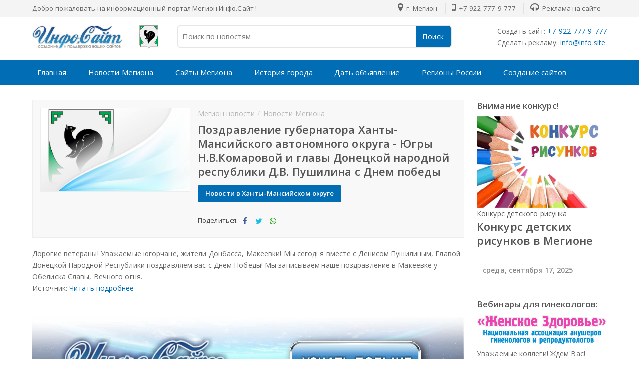

--- FILE ---
content_type: text/html; charset=UTF-8
request_url: https://xn--b1amnebsh.xn--c1adknif.xn--h1akdx.xn--80aswg/2024/05/blog-post_9.html
body_size: 83440
content:
<!DOCTYPE html>
<html class='ltr' dir='ltr' xmlns='http://www.w3.org/1999/xhtml' xmlns:b='http://www.google.com/2005/gml/b' xmlns:data='http://www.google.com/2005/gml/data' xmlns:expr='http://www.google.com/2005/gml/expr'>
<head>
<meta content='index,follow' name='robots'/>
<meta content='d54b22b941a361da' name='yandex-verification'/>
<meta content='IE=edge,chrome=1' http-equiv='X-UA-Compatible'/>
<meta charset='utf-8'/>
<meta content='text/html; charset=UTF-8' http-equiv='Content-Type'/>
<!-- Chrome, Firefox OS and Opera -->
<meta content='#f8f8f8' name='theme-color'/>
<!-- Windows Phone -->
<meta content='#f8f8f8' name='msapplication-navbutton-color'/>
<meta content='blogger' name='generator'/>
<link href='https://xn--b1amnebsh.xn--c1adknif.xn--h1akdx.xn--80aswg/favicon.ico' rel='icon' type='image/x-icon'/>
<link href='https://xn--b1amnebsh.xn--c1adknif.xn--h1akdx.xn--80aswg/2024/05/blog-post_9.html' rel='canonical'/>
<link rel="alternate" type="application/atom+xml" title="Мегион 🌍 Новости : Информационный агрегатор Инфо-Сайт - Atom" href="https://xn--b1amnebsh.xn--c1adknif.xn--h1akdx.xn--80aswg/feeds/posts/default" />
<link rel="alternate" type="application/rss+xml" title="Мегион 🌍 Новости : Информационный агрегатор Инфо-Сайт - RSS" href="https://xn--b1amnebsh.xn--c1adknif.xn--h1akdx.xn--80aswg/feeds/posts/default?alt=rss" />
<link rel="service.post" type="application/atom+xml" title="Мегион 🌍 Новости : Информационный агрегатор Инфо-Сайт - Atom" href="https://www.blogger.com/feeds/7529565825105752478/posts/default" />

<!--Can't find substitution for tag [blog.ieCssRetrofitLinks]-->
<link href='https://blogger.googleusercontent.com/img/b/R29vZ2xl/AVvXsEibFaYda8Lj6eiY4ck5YBbe_11KyQ-YCf3O5kkPTJByMe9y00wrqC2RxK7xbdaBRh8_QMs4PqliQMMaTqgYxi3PAwyllqUW3ZW_JjAUcqkH5lSnPJ-4K1fjvUMY7LAsGyZSWGnvjkjl0lQ/s16000/logo.jpg' rel='image_src'/>
<meta content='https://xn--b1amnebsh.xn--c1adknif.xn--h1akdx.xn--80aswg/2024/05/blog-post_9.html' property='og:url'/>
<meta content='Поздравление губернатора Ханты-Мансийского автономного округа - Югры Н.В.Комаровой и главы Донецкой народной республики Д.В. Пушилина с Днем победы' property='og:title'/>
<meta content='⭐ Новости, объявления, реклама и создание сайтов в г. Мегион' property='og:description'/>
<meta content='https://blogger.googleusercontent.com/img/b/R29vZ2xl/AVvXsEibFaYda8Lj6eiY4ck5YBbe_11KyQ-YCf3O5kkPTJByMe9y00wrqC2RxK7xbdaBRh8_QMs4PqliQMMaTqgYxi3PAwyllqUW3ZW_JjAUcqkH5lSnPJ-4K1fjvUMY7LAsGyZSWGnvjkjl0lQ/w1200-h630-p-k-no-nu/logo.jpg' property='og:image'/>
<meta content='' name='Description'/>
<script type='text/javascript'>
  cookieChoices = {};
</script>
<meta content='width=device-width, initial-scale=1, maximum-scale=1' name='viewport'/>
<title>Поздравление губернатора Ханты-Мансийского автономного округа - Югры Н.В.Комаровой и главы Донецкой народной республики Д.В. Пушилина с Днем победы - Мегион 🌍 Новости : Информационный агрегатор Инфо-Сайт</title>
<meta content='Мегион 🌍 Новости : Информационный агрегатор Инфо-Сайт' property='og:site_name'/>
<meta content='ru_RU' property='og:locale'/>
<!-- Description and Keywords (end) -->
<meta content='Поздравление губернатора Ханты-Мансийского автономного округа - Югры Н.В.Комаровой и главы Донецкой народной республики Д.В. Пушилина с Днем победы' property='og:title'/>
<meta content='https://xn--b1amnebsh.xn--c1adknif.xn--h1akdx.xn--80aswg/2024/05/blog-post_9.html' property='og:url'/>
<meta content='article' property='og:type'/>
<meta content='https://blogger.googleusercontent.com/img/b/R29vZ2xl/AVvXsEibFaYda8Lj6eiY4ck5YBbe_11KyQ-YCf3O5kkPTJByMe9y00wrqC2RxK7xbdaBRh8_QMs4PqliQMMaTqgYxi3PAwyllqUW3ZW_JjAUcqkH5lSnPJ-4K1fjvUMY7LAsGyZSWGnvjkjl0lQ/s16000/logo.jpg' property='og:image'/>
<meta content='Мегион 🌍 Новости : Информационный агрегатор Инфо-Сайт' property='og:site_name'/>
<meta content='https://xn--b1amnebsh.xn--c1adknif.xn--h1akdx.xn--80aswg/' name='twitter:domain'/>
<meta content='Поздравление губернатора Ханты-Мансийского автономного округа - Югры Н.В.Комаровой и главы Донецкой народной республики Д.В. Пушилина с Днем победы' name='twitter:title'/>
<meta content='summary_large_image' name='twitter:card'/>
<meta content='https://blogger.googleusercontent.com/img/b/R29vZ2xl/AVvXsEibFaYda8Lj6eiY4ck5YBbe_11KyQ-YCf3O5kkPTJByMe9y00wrqC2RxK7xbdaBRh8_QMs4PqliQMMaTqgYxi3PAwyllqUW3ZW_JjAUcqkH5lSnPJ-4K1fjvUMY7LAsGyZSWGnvjkjl0lQ/s16000/logo.jpg' name='twitter:image'/>
<meta content='Поздравление губернатора Ханты-Мансийского автономного округа - Югры Н.В.Комаровой и главы Донецкой народной республики Д.В. Пушилина с Днем победы' name='twitter:title'/>
<!-- Social Media meta tag need customer customization -->
<meta content='@tronovp' name='twitter:site'/>
<meta content='@tronovp' name='twitter:creator'/>
<title>Поздравление губернатора Ханты-Мансийского автономного округа - Югры Н.В.Комаровой и главы Донецкой народной республики Д.В. Пушилина с Днем победы</title>
<link href='//lh6.googleusercontent.com' rel='dns-prefetch'/>
<link href='//www.blogger.com' rel='dns-prefetch'/>
<link href='//ajax.googleapis.com' rel='dns-prefetch'/>
<link href='//fonts.gstatic.com' rel='dns-prefetch'/>
<link href='//pagead2.googlesyndication.com' rel='dns-prefetch'/>
<link href='//www.googletagmanager.com' rel='dns-prefetch'/>
<link href='//www.google-analytics.com' rel='dns-prefetch'/>
<link href='//code.jivosite.com' rel='dns-prefetch'/>
<link href='//metrika.yandex.ru' rel='dns-prefetch'/>
<link href='//rf.revolvermaps.com' rel='dns-prefetch'/>
<link href='//www.w3.org' rel='dns-prefetch'/>
<link href='//www.google.com' rel='dns-prefetch'/>
<link href='//apis.google.com' rel='dns-prefetch'/>
<link href='//pagead2.googlesyndication.com' rel='dns-prefetch'/>
<link href='//fonts.googleapis.com' rel='dns-prefetch'/>
<link href='//www.istockphoto.com' rel='dns-prefetch'/>
<link href='//schema.org' rel='dns-prefetch'/>
<link href='//resources.blogblog.com' rel='dns-prefetch'/>
<link href='//yastatic.net' rel='dns-prefetch'/>
<link href='//money.yandex.ru' rel='dns-prefetch'/>
<link href='//feedburner.google.com' rel='dns-prefetch'/>
<link href='//yandex.ru' rel='dns-prefetch'/>
<link href='//informer.yandex.ru' rel='dns-prefetch'/>
<link href='//mc.yandex.ru' rel='dns-prefetch'/>
<link href='//top.mail.ru' rel='dns-prefetch'/>
<link href='//top-fwz1.mail.ru' rel='dns-prefetch'/>
<link href='//st.top100.ru' rel='dns-prefetch'/>
<link href='//counter.rambler.ru' rel='dns-prefetch'/>
<link href='//top-fwz1.mail.ru' rel='dns-prefetch'/>
<link href='//gsgd.co.uk' rel='dns-prefetch'/>
<link href='//maxcdn.bootstrapcdn.com' rel='dns-prefetch'/>
<link href='//www.blogblog.com' rel='dns-prefetch'/>
<include expiration='7d' path='*.css'></include>
<include expiration='7d' path='*.js'></include>
<include expiration='3d' path='*.gif'></include>
<include expiration='3d' path='*.jpeg'></include>
<include expiration='3d' path='*.jpg'></include>
<include expiration='3d' path='*.png'></include>
<style type='text/css'>@font-face{font-family:'Open Sans';font-style:normal;font-weight:400;font-stretch:100%;font-display:swap;src:url(//fonts.gstatic.com/s/opensans/v44/memSYaGs126MiZpBA-UvWbX2vVnXBbObj2OVZyOOSr4dVJWUgsjZ0B4taVIUwaEQbjB_mQ.woff2)format('woff2');unicode-range:U+0460-052F,U+1C80-1C8A,U+20B4,U+2DE0-2DFF,U+A640-A69F,U+FE2E-FE2F;}@font-face{font-family:'Open Sans';font-style:normal;font-weight:400;font-stretch:100%;font-display:swap;src:url(//fonts.gstatic.com/s/opensans/v44/memSYaGs126MiZpBA-UvWbX2vVnXBbObj2OVZyOOSr4dVJWUgsjZ0B4kaVIUwaEQbjB_mQ.woff2)format('woff2');unicode-range:U+0301,U+0400-045F,U+0490-0491,U+04B0-04B1,U+2116;}@font-face{font-family:'Open Sans';font-style:normal;font-weight:400;font-stretch:100%;font-display:swap;src:url(//fonts.gstatic.com/s/opensans/v44/memSYaGs126MiZpBA-UvWbX2vVnXBbObj2OVZyOOSr4dVJWUgsjZ0B4saVIUwaEQbjB_mQ.woff2)format('woff2');unicode-range:U+1F00-1FFF;}@font-face{font-family:'Open Sans';font-style:normal;font-weight:400;font-stretch:100%;font-display:swap;src:url(//fonts.gstatic.com/s/opensans/v44/memSYaGs126MiZpBA-UvWbX2vVnXBbObj2OVZyOOSr4dVJWUgsjZ0B4jaVIUwaEQbjB_mQ.woff2)format('woff2');unicode-range:U+0370-0377,U+037A-037F,U+0384-038A,U+038C,U+038E-03A1,U+03A3-03FF;}@font-face{font-family:'Open Sans';font-style:normal;font-weight:400;font-stretch:100%;font-display:swap;src:url(//fonts.gstatic.com/s/opensans/v44/memSYaGs126MiZpBA-UvWbX2vVnXBbObj2OVZyOOSr4dVJWUgsjZ0B4iaVIUwaEQbjB_mQ.woff2)format('woff2');unicode-range:U+0307-0308,U+0590-05FF,U+200C-2010,U+20AA,U+25CC,U+FB1D-FB4F;}@font-face{font-family:'Open Sans';font-style:normal;font-weight:400;font-stretch:100%;font-display:swap;src:url(//fonts.gstatic.com/s/opensans/v44/memSYaGs126MiZpBA-UvWbX2vVnXBbObj2OVZyOOSr4dVJWUgsjZ0B5caVIUwaEQbjB_mQ.woff2)format('woff2');unicode-range:U+0302-0303,U+0305,U+0307-0308,U+0310,U+0312,U+0315,U+031A,U+0326-0327,U+032C,U+032F-0330,U+0332-0333,U+0338,U+033A,U+0346,U+034D,U+0391-03A1,U+03A3-03A9,U+03B1-03C9,U+03D1,U+03D5-03D6,U+03F0-03F1,U+03F4-03F5,U+2016-2017,U+2034-2038,U+203C,U+2040,U+2043,U+2047,U+2050,U+2057,U+205F,U+2070-2071,U+2074-208E,U+2090-209C,U+20D0-20DC,U+20E1,U+20E5-20EF,U+2100-2112,U+2114-2115,U+2117-2121,U+2123-214F,U+2190,U+2192,U+2194-21AE,U+21B0-21E5,U+21F1-21F2,U+21F4-2211,U+2213-2214,U+2216-22FF,U+2308-230B,U+2310,U+2319,U+231C-2321,U+2336-237A,U+237C,U+2395,U+239B-23B7,U+23D0,U+23DC-23E1,U+2474-2475,U+25AF,U+25B3,U+25B7,U+25BD,U+25C1,U+25CA,U+25CC,U+25FB,U+266D-266F,U+27C0-27FF,U+2900-2AFF,U+2B0E-2B11,U+2B30-2B4C,U+2BFE,U+3030,U+FF5B,U+FF5D,U+1D400-1D7FF,U+1EE00-1EEFF;}@font-face{font-family:'Open Sans';font-style:normal;font-weight:400;font-stretch:100%;font-display:swap;src:url(//fonts.gstatic.com/s/opensans/v44/memSYaGs126MiZpBA-UvWbX2vVnXBbObj2OVZyOOSr4dVJWUgsjZ0B5OaVIUwaEQbjB_mQ.woff2)format('woff2');unicode-range:U+0001-000C,U+000E-001F,U+007F-009F,U+20DD-20E0,U+20E2-20E4,U+2150-218F,U+2190,U+2192,U+2194-2199,U+21AF,U+21E6-21F0,U+21F3,U+2218-2219,U+2299,U+22C4-22C6,U+2300-243F,U+2440-244A,U+2460-24FF,U+25A0-27BF,U+2800-28FF,U+2921-2922,U+2981,U+29BF,U+29EB,U+2B00-2BFF,U+4DC0-4DFF,U+FFF9-FFFB,U+10140-1018E,U+10190-1019C,U+101A0,U+101D0-101FD,U+102E0-102FB,U+10E60-10E7E,U+1D2C0-1D2D3,U+1D2E0-1D37F,U+1F000-1F0FF,U+1F100-1F1AD,U+1F1E6-1F1FF,U+1F30D-1F30F,U+1F315,U+1F31C,U+1F31E,U+1F320-1F32C,U+1F336,U+1F378,U+1F37D,U+1F382,U+1F393-1F39F,U+1F3A7-1F3A8,U+1F3AC-1F3AF,U+1F3C2,U+1F3C4-1F3C6,U+1F3CA-1F3CE,U+1F3D4-1F3E0,U+1F3ED,U+1F3F1-1F3F3,U+1F3F5-1F3F7,U+1F408,U+1F415,U+1F41F,U+1F426,U+1F43F,U+1F441-1F442,U+1F444,U+1F446-1F449,U+1F44C-1F44E,U+1F453,U+1F46A,U+1F47D,U+1F4A3,U+1F4B0,U+1F4B3,U+1F4B9,U+1F4BB,U+1F4BF,U+1F4C8-1F4CB,U+1F4D6,U+1F4DA,U+1F4DF,U+1F4E3-1F4E6,U+1F4EA-1F4ED,U+1F4F7,U+1F4F9-1F4FB,U+1F4FD-1F4FE,U+1F503,U+1F507-1F50B,U+1F50D,U+1F512-1F513,U+1F53E-1F54A,U+1F54F-1F5FA,U+1F610,U+1F650-1F67F,U+1F687,U+1F68D,U+1F691,U+1F694,U+1F698,U+1F6AD,U+1F6B2,U+1F6B9-1F6BA,U+1F6BC,U+1F6C6-1F6CF,U+1F6D3-1F6D7,U+1F6E0-1F6EA,U+1F6F0-1F6F3,U+1F6F7-1F6FC,U+1F700-1F7FF,U+1F800-1F80B,U+1F810-1F847,U+1F850-1F859,U+1F860-1F887,U+1F890-1F8AD,U+1F8B0-1F8BB,U+1F8C0-1F8C1,U+1F900-1F90B,U+1F93B,U+1F946,U+1F984,U+1F996,U+1F9E9,U+1FA00-1FA6F,U+1FA70-1FA7C,U+1FA80-1FA89,U+1FA8F-1FAC6,U+1FACE-1FADC,U+1FADF-1FAE9,U+1FAF0-1FAF8,U+1FB00-1FBFF;}@font-face{font-family:'Open Sans';font-style:normal;font-weight:400;font-stretch:100%;font-display:swap;src:url(//fonts.gstatic.com/s/opensans/v44/memSYaGs126MiZpBA-UvWbX2vVnXBbObj2OVZyOOSr4dVJWUgsjZ0B4vaVIUwaEQbjB_mQ.woff2)format('woff2');unicode-range:U+0102-0103,U+0110-0111,U+0128-0129,U+0168-0169,U+01A0-01A1,U+01AF-01B0,U+0300-0301,U+0303-0304,U+0308-0309,U+0323,U+0329,U+1EA0-1EF9,U+20AB;}@font-face{font-family:'Open Sans';font-style:normal;font-weight:400;font-stretch:100%;font-display:swap;src:url(//fonts.gstatic.com/s/opensans/v44/memSYaGs126MiZpBA-UvWbX2vVnXBbObj2OVZyOOSr4dVJWUgsjZ0B4uaVIUwaEQbjB_mQ.woff2)format('woff2');unicode-range:U+0100-02BA,U+02BD-02C5,U+02C7-02CC,U+02CE-02D7,U+02DD-02FF,U+0304,U+0308,U+0329,U+1D00-1DBF,U+1E00-1E9F,U+1EF2-1EFF,U+2020,U+20A0-20AB,U+20AD-20C0,U+2113,U+2C60-2C7F,U+A720-A7FF;}@font-face{font-family:'Open Sans';font-style:normal;font-weight:400;font-stretch:100%;font-display:swap;src:url(//fonts.gstatic.com/s/opensans/v44/memSYaGs126MiZpBA-UvWbX2vVnXBbObj2OVZyOOSr4dVJWUgsjZ0B4gaVIUwaEQbjA.woff2)format('woff2');unicode-range:U+0000-00FF,U+0131,U+0152-0153,U+02BB-02BC,U+02C6,U+02DA,U+02DC,U+0304,U+0308,U+0329,U+2000-206F,U+20AC,U+2122,U+2191,U+2193,U+2212,U+2215,U+FEFF,U+FFFD;}</style>
<style>.bw {
  -webkit-transition: all 0.5s ease;
     -moz-transition: all 0.5s ease;
       -o-transition: all 0.5s ease;
      -ms-transition: all 0.5s ease;
          transition: all 0.5s ease;
}

.bw:hover {
  -webkit-filter: grayscale(80%);
}</style>
<meta content='IE=9; IE=8; IE=7; IE=EDGE; chrome=1' http-equiv='X-UA-Compatible'/>
<meta content='true' name='HandheldFriendly'/>
<link href='https://fonts.googleapis.com/css?family=Open+Sans:400,600,700&display=swap' rel='stylesheet'/>
<script src="//ajax.googleapis.com/ajax/libs/jquery/1.8.2/jquery.min.js" type="text/javascript"></script>
<link href='https://stackpath.bootstrapcdn.com/font-awesome/4.7.0/css/font-awesome.min.css' rel='stylesheet'/>
<script type='application/ld+json'>{ "@context": "http://schema.org", "@type": "WebSite", "@id": "#website", "url": "https://xn--b1amnebsh.xn--c1adknif.xn--h1akdx.xn--80aswg/", "potentialAction": { "@type": "SearchAction", "target": "https://xn--b1amnebsh.xn--c1adknif.xn--h1akdx.xn--80aswg/search?q={search_term}", "query-input": "required name=search_term" } }</script>
<style id='page-skin-1' type='text/css'><!--
/*
---*****************************
Name:     SOUQ Store Blogger Template
---*****************************/
/* New interface B - ver 3
----------------------------------------------- */
html, body, div, span, applet, object, iframe, h1, h2, h3, h4, h5, h6, p, blockquote, pre, a, abbr, acronym, address, big, cite, code,
del, dfn, em, font, img, ins, kbd, q, s, samp, small, strike, strong, sub, sup, tt, var, dl, dt, dd, ol, ul, li, fieldset, form, label, legend, table, caption, tbody, tfoot, thead, tr, th, td, figure { margin: 0; padding: 0;}
article,aside,details,figcaption,figure,footer,header,hgroup,menu,nav,section {display:block;}
ins{text-decoration:underline}
del{text-decoration:line-through}
*, *:before, *:after, html {-moz-box-sizing: border-box; -webkit-box-sizing: border-box; box-sizing: border-box;}
table {margin:15px 0; font-family: arial, sans-serif; font-size:13px; border-collapse: collapse; width: 100%;}
td, th {border: 1px solid #eee; text-align: left; padding:8px 10px;}
tr:nth-child(odd) {background: #F4F4F4;}*{outline: none;}
caption {background: #eee; text-align:center; padding: 4px 10px 4px}
dl {margin: 0 0 20px 0}
dl dt {font-weight: bold}
dd {margin-left: 20px}
pre {margin: 20px 0; white-space: pre}
pre, code, tt {font: 13px 'andale mono', 'lucida console', monospace; line-height: 18px}
blockquote:before, blockquote:after,
q:before, q:after {content: "";}
blockquote, q {quotes: "" "";}
sup{ vertical-align: super; font-size:smaller; }
code{ font-family: 'Courier New', Courier, monospace; font-size:12px; color:#272727; }
a img{border: none;}
ul ul, ol ol { padding: 0; }
ol, ul { padding: 0px;  margin: 0; }
ol li { list-style-type: none;  padding:0;  }
ul li { list-style-type: none;  padding: 0;  }
/* Theme color change
----------------------------------------------- */
a,a:hover,.post-title a:hover, .sidebar-wrapper a:hover,#related-article h4 a:hover, .sidebar-wrapper a:hover, .cart-description .item-quantity, .cart-description .item-total, .fourthing i, .footer-credits a:hover, .PopularPosts .post-title a:hover{color:#006db5;}
.no-posts-message,.share-buttons li .sharing-platform-button:focus, .share-buttons li .sharing-platform-button:hover,.post-filter-message,#blog-pager a, .showpagePoint, .search-submit-container button, .cart-description .item-decrement a:hover,.cart-description .item-increment a:hover, .cart-details, .cart-description .simpleCart_checkout, .menu-bg{background-color:#006db5;}
h1, h2, h3, h4, h5, h6 {color: #555; font-family: 'Open Sans',sans-serif; font-weight:600;}
h2{ font-size: 17px; line-height: 23px;}
h3{ font-size: 17px; line-height: 23px;}
h4{ font-size: 16px; line-height: 22px; }
h5, h6{ font-size: 16px; line-height: 22px; }
.post-body h2, .post-body h3, .post-body h4, .post-body h5, .post-body h6{ margin:6px 0;}
a{ color: ; outline:none; text-decoration: none; }
a:hover { color: ; text-decoration:none; }
body {background-color: #fff; color:#666; font:14px/1.7em 'Open Sans',sans-serif; letter-spacing:.1px; overflow-wrap: break-word; word-break: break-word; word-wrap: break-word; margin:0; padding:0;}
.ct-wrapper {padding:0px 0px 0; position:relative; margin: 0px auto;}
.outer-wrapper {margin:0; position: relative;}
.main-wrapper{background:#fff; float:left; overflow:hidden; width:calc(100% - 285px); word-wrap:break-word; padding:0 0px; margin:0 0 20px;}
.sidebar-wrapper{float:right; overflow:hidden; width:260px; word-wrap:break-word; padding:0 0px; margin:0;}
.contained {margin: 0 auto; padding: 0 20px; position: relative; clear:both; max-width:1190px;}
.ct-wrapper, .crossy, .post, .sidebar-wrapper{overflow:hidden;}
#header{margin:0px 0 0; float:left; min-width:260px;}
#header h1, #header h2 {font-size: 27px; margin: 0; padding: 0; font-weight:600; line-height:36px; text-overflow: ellipsis; white-space: nowrap;}
#header h1 a, #header h2 a{}
#header h1 a:hover, #header h2 a:hover{opacity:.8;}
.header-logo img{max-width:100%; max-height:47px; margin:0;}
.Header p {display:none; color: #fff; font-weight:300; font-size:14.7px; line-height:1.7; margin: 6px 0 0; padding: 0;}
.header-wrapper{padding:16px 0; float: left; width: 100%;}
.PopularPosts .popular-posts-snippet, .Header p{font-family:Merriweather,Georgia,serif; font-style:italic;}
.hidden {display: none;}
.invisible {visibility: hidden;}
.top{margin-top:30px;}
.color{background-image: -webkit-gradient(linear,right top,left top,from(#CD4033),to(#FFB100)); background-image: linear-gradient(to left,#CD4033,#FFB100);}
.clear { clear: both;}
.main-heading {position: absolute; clip: rect(1px,1px,1px,1px); padding: 0; border: 0; height: 1px; width: 1px; overflow: hidden;}
.blogger-logo, .svg-icon-24.blogger-logo {fill: #ff9800; opacity: 1;}
.item-control {display: none;}
.BLOG_mobile_video_class {display: none;}
.bg-photo {background-attachment: scroll !important;}
.tred{background:#F4F4F4; float:left; width:100%; padding:6px 0; font-size:13.4px;}
.socal, .slogy{float:left; }
.socal a{background:#ddd; display:block; float:left; width:34px; height:34px; line-height:34px; overflow:hidden; color: #fff !important; text-align:center; margin:0 4px 6px; font-size:15px; border-radius: 2px;}
.socal a.fb-ic{background:#3B5998; color:#fff;}
.socal a.tw-ic{background:#19BFE5; color:#fff;}
.socal a.ig-ic{background:linear-gradient(15deg,#ffb13d,#dd277b,#4d5ed4); color:#fff;}
.socal a.yt-ic{background:#ca2127; color:#fff;}
.socal a.rs-ic{background:#0077b5; color:#fff;}
.apploads{margin:14px 0 0; float:left; }
.apploads a {background-color: #5d5d5d; display: inline-block; border-radius: 4px; padding: 6px 10px; margin:0 4px 6px; font-size: 15px; color:#fff !important; font-family: 'Open Sans',sans-serif;}
.apploads a i{}
.apploads a:hover, .socal a:hover{opacity:.8; }
.cates {display: block; float:right; }
.cates li {display: inline-block; border-left:2px solid #e1e1e1; }
.cates li a {color: #666; padding:0 12px; }
.cates li a:hover {color:#333;}
.cates li:first-child {border:none;}
.cates i{font-size:19px; margin:0 3px 0 0px;}
a.menu-btn { display: none; color: #fff; background-color: #333; padding: 18px 15px 18px 55px; font-size: 15px; font-weight: 600;}
.menu-bg {background-color:; float: left; width: 100%;}
.menu { float: left; margin: 0 -10px; -webkit-transition: all 0.3s ease; -moz-transition: all 0.3s ease; -ms-transition: all 0.3s ease; transition: all 0.3s ease; }
.menu ul {padding: 0px; margin: 0px; list-style: none; position: relative; }
.menu > li > ul.sub-menu {min-width: 10em; padding: 4px 0;	background-color: #f4f4f4; border: 1px solid #CCC; }
.menu ul li {z-index: 10; position:relative;}
.menu > ul > li { display: inline-block; }
.menu ul li > a { display: block; color: #fff; font-size: 15px; padding:0px 20px; line-height:50px;}
.menub ul ul {display:none;position: absolute; top:100%; min-width: 0px; background-color: #fff; box-shadow: 0 5px 8px rgba(0, 0, 0, 0.25); z-index:9; visibility: hidden; opacity: 0; transform: translate(0,25px); transition: all 0.2s ease-out;}
.menug ul li:hover > ul {visibility: visible; opacity: 1; transform: translate(0,0);}
.menu ul li > ul{display:none;}
.menu ul li a:hover > ul {display:block;}
.megamenuid li div.megasubmenu{background:#F8F8F8; position:absolute; width:870px; left:0; top:100%; overflow:hidden; min-height:0px; visibility:hidden; opacity:0; color:#888;
-moz-transform:translate(0,30px); -webkit-transform:translate(0,30px); -o-transform:translate(0,30px); transform:translate(0,30px);
transform-origin:50% 0; box-shadow:0 10px 7px -7px rgba(0,0,0,0.1); transition:all 0.3s ease-in-out; }
.megamenuid li:hover div.megasubmenu{visibility:visible; opacity:1; -moz-transform:translate(0,0); -webkit-transform:translate(0,0); -o-transform:translate(0,0); transform:translate(0,0); }
.leftmenulist{float:left; background: #f4f4f4; border-right: 1px solid #e4e4e4; min-height: 222px; width:168px; }
.leftmenulist li a {display: block; transition: all 0.3s ease-in-out;}
.rightmenulist{display: flex; flex-wrap: wrap; margin-left: -12px; margin-right: -12px;}
.rightmenulist li{-moz-box-flex: 0; float:left; width: calc(100% / 4); padding:14px 12px;}
.rightmenulist li a {font-weight: 600; font-size: 14px; }
.thumb-container{width:100%; overflow: hidden; display: block; height: 194px;}
.thumb-container img{width:100%; height:142px; border:1px solid #eee;}
.menu ul ul > li { position: relative; }
.menu ul ul ul { position: absolute; left: 100%; top:0; }
.menu ul ul > li a {color:#555; }
.menu ul ul > li a:hover {color: #222; }
.menu ul li a:hover{color: #fff;}
.with-ul:after {border-color: #ddd transparent transparent; border-image: none; border-style: solid; border-width: 4px; content: ""; position: absolute; top: 50%; right:5px;}
ul.megamenuid .loading-icon{background:url('https://blogger.googleusercontent.com/img/b/R29vZ2xl/AVvXsEgrdbZLfwib6_x_PswTLI3tpAeYu0V5-dh7IP7XevKYRquAxVvYIaAT5o8Qyml2YIWSo8h5JsbqQehZ_VQWb5ZsZLZm2e31iR701gNij1Ww3rZO-oSDYYlMhrXn1dRas7kpW6cSAYVH4rs/s1600/wait.gif') no-repeat scroll 0 0 transparent;width:22px;height:22px;position:absolute;top:50%;margin-top:-11px;right:5
px}
ul.megamenuid .menu-icon{border-bottom:4px solid transparent;border-top:4px solid transparent;border-left:4px solid #777;display:block;height:0;margin-top:-4px;position:absolute;right:11px;top:50%;width:0}
#megamenuid h5{font-size:16px;margin-top:70px;text-align:center}
#megamenuid h5:before{content:"";position:absolute;top:50px;left:50%;width:5px;height:2px;margin-left:-4px;border-left:2px solid black;border-right:2px solid black}
#megamenuid h5:after{content:"";position:absolute;top:55px;left:50%;width:10px;height:5px;margin-left:-7px;border-top:2px solid black;border-left:2px solid black;border-right:2px solid black;border-radius:8px 8px 0px 0px}
.hamburger {float: left; width: 20px; height: 20px; position: absolute; left: 45px; top: 28px;}
.hamburger > div {position: relative; width: 100%; height: 3px; background: #fff; align-items: center; justify-content: center; transition: all 0.4s ease;}
.hamburger > div::before,.hamburger > div::after {content: ''; position: absolute; z-index: 1; top: -8px; width: 100%; height: 3px; background: inherit;}
.hamburger > div::after {top: 8px;}
.base1{background-color: #354058; height:60px; float: left; width: 100%;}
.base2{background-color: #ddd; float: left; width: 100%;}
.white{background:#E9EFF9; float: left; width: 100%;}
.sidebar-wrapper .widget{overflow:hidden; clear: both; margin-bottom: 25px;}
.sidebar-wrapper li{border-bottom: 1px solid #ddd; margin: 0; padding: 7px 0 7px 7px; text-transform: capitalize;}
.sidebar-wrapper li:last-child, .footer li:last-child{border-bottom:none !important;}
.footer li:first-child, .PopularPosts ul li:first-child{padding-top:2px !important;}
.sidebar-wrapper h3{margin: 0 0 10px; padding: 0;}
.sidebar-wrapper a:hover{}
.post-body ol,.post-body ul { padding: 10px 0 20px;  margin: 0 0 0 25px;  text-align: left;  }
.post-body ol li { list-style-type: decimal;  padding:0 0 5px;  }
.post-body ul li { list-style-type: square;  padding: 0 0 5px;  }
.post-body img{max-width:100%; height:auto;}
.post-body iframe {max-width: 100%;}
.post-body a[imageanchor="1"] {display: inline-block;}
.post-body{margin:0 0 20px;}
.bow {display: flex; flex-wrap: wrap; margin-left: -12px; margin-right: -12px;}
.half, .brox, .banner2{-moz-box-flex: 0; width: calc(100% / 2); padding-left: 12px; padding-right: 12px;}
.third,.delate, .banner3 {-moz-box-flex: 0; width: calc(100% / 3); padding-left: 12px; padding-right: 12px;}
.quart, .fourthing {-moz-box-flex: 0; width: calc(100% / 4); padding-left: 12px; padding-right: 12px;}
.fifth, .related-posts li {-moz-box-flex: 0; width: calc(100% / 5); padding-left: 12px; padding-right: 12px;}
.producting li {-moz-box-flex: 0; width: calc(100% / 6); padding-left: 12px; padding-right: 12px;}
.post-header{margin:5px 0; font-weight:500; font-size:14px; color:#a1a1a1;}
.soothing, a, .product-buy-buttons a, .cart-buttons a{transition: all .5s ease-out; -webkit-transition: all .5s ease-out; -moz-transition: all .5s ease-out; -ms-transition: all .5s ease-out; -o-transition: all .5s ease-out;}
.byline {margin-right: 1em;}
.byline:last-child {margin-right: 0;}
.byline.reactions iframe {height: 20px;}
.no-posts-message {line-height: 40px; text-align: center; margin: 10px 0; background-color:; color:#fff;}
.crossy .widget-content{text-align:center; float:left; margin:20px 0 0; width:100%;}
.fn:before{font-family:fontawesome; content:"\f007"; font-style:normal; color:#777; float: left; margin: 0 6px 0 0;}
.publisheds:before{font-family:fontawesome; content:"\f133"; font-style:normal; color:#777; margin: 0 3px 0 0;}
.fb_iframe_widget {display: inline-block; position: absolute; margin: -6px 0 0 -25px;}
.feet-icons{margin: 0 0 0px;}
.feet-icons span{float:left; font-size:13px; }
.feet-icons a{float:left; width:28px; height:30px; line-height:25px; overflow:hidden; text-align:center; }
.feet-icons a i{font-size:15px; color:rgba(0,0,0,.6);}
.feet-icons a:hover{opacity:.8; }
a.face-ico i{color:#3B5998;}
a.twi-ico i{color:#19BFE5;}
a.pint-ico i{color:#ca2127;}
a.bitz-ico i{color:#23A215;}
a.link-ico i{color:#0077b5;}
.title-secondary{width: 99%; color: #888888; background: url(https://blogger.googleusercontent.com/img/b/R29vZ2xl/AVvXsEizMSLJDI5qXMfn0_UqCFoRDwRSIrnrqmJI2Uunl60QOzIpLANRJX3OCXJzcXhUbG5e1osjga_vyI2p8Q5DvN4BVk4hVyv-X6TqhexE5lo_fEAQCoV7gw9HCZ_cMMXX0mIxWS6i_YVRroa9/s1600/title_pat.png) center left repeat-x;
padding-left: 2%; clear: both; height: 63px; font-size: 14px; line-height: 63px; font-weight:600; overflow: hidden; white-space: nowrap; text-overflow: ellipsis}
.post-author, .post-date{background: #fff; margin-right: 10px; padding: 7px; }
.title-secondary img {background:#fff; vertical-align: middle; padding:6px; float: left; width: 50px; height: 50px; margin: 4px 8px 0 0; border-radius: 50%;}
.producting{color:#fff;}
.producting li{float:left; position:relative; margin:0 0 10px;}
.producting h3{background: #fff; top: -9px; padding-right: 1.2%; margin: 0 0 25px; position: absolute; }
.producting .product_off {right:22px; }
.producting em{margin: 3px 0 14px; float: left; height: 12px; width: 100%; position: relative; font-style:unset;
background-image: -webkit-repeating-linear-gradient(135deg, #eaeaea, #eaeaea 1px, transparent 2px, transparent 2px, #eaeaea, #eaeaea 3px);
background-image: -moz-repeating-linear-gradient(135deg, #eaeaea, #eaeaea 1px, transparent 2px, transparent 2px, #eaeaea, #eaeaea 3px);
background-image: -o-repeating-linear-gradient(135deg, #eaeaea, #eaeaea 1px, transparent 2px, transparent 2px, #eaeaea, #eaeaea 3px);
background-image: repeating-linear-gradient(135deg, #eaeaea, #eaeaea 1px, transparent 2px, transparent 2px, #eaeaea, #eaeaea 3px);
-webkit-background-size: 4px 4px; -moz-background-size: 4px 4px; background-size: 4px 4px; }
.product-header{position:relative; width:100%; background-color:#f8f8f8; overflow:hidden; border:1px solid #eee; padding:15px; margin:0 0 20px; }
.col-left{position:relative; float:left; width:300px; }
.col-left .post-image-wrap{position:relative; margin:0; width:100%; height:auto; }
.col-right{position:relative; float:right; width:calc(100% - 315px)}
.col-left .post-thumb:hover{transform: scale(1); -ms-transform: scale(1); -webkit-transform: scale(1);}
.tier-price{margin:0 0 14px; color: #006db5; font-size: 25px; font-weight:600; }
.reviews{margin:0 0 14px;}
.reviews i{color: #ddd; }
.reviews .checked {color: #FFD700;}
.product-buy-buttons{display:block; overflow:hidden; margin:0 0 20px}
.product-buy-buttons a{float:left; background-color:#006db5; font-size:13.2px; color:#fff; font-weight:600; padding:6px 15px; margin:0px 10px 0 0; border-radius:2px; }
.product-buy-buttons a.cart-payment{background-color:#4d4d4d;}
.product-buy-buttons a.cart-payment i{margin:0 5px 0 0}
.product-buy-buttons a:hover{opacity:.9;}
.item_add .product_added,.item_add.productad .add_product{display:none}
.item_add.productad .product_added{display:block}
.add-to-wishlist{width: 42px; height: 35px; text-align: center; cursor:pointer; }
.shopping-msg{margin: -6px 0 6px; }
.shopping-msg a{font-weight:600; }
.shopping-msg i, .wishlist-title a:hover{color:#006db5;}
.remove-from-wishlist{font-size: 13px; cursor: pointer;}
.wishlist-title a, .remove-from-wishlist:hover{color:#555;}
.empty-wishlist{margin:0 0 0 12px;}
.product_off{position:absolute; top:10px; right:10px; height:24px; background-color:#F2616E; font-size:11px; color:#fff; font-weight:600; text-align:center; line-height:24px; z-index:2; padding:0 8px;  letter-spacing:.5px; }
.index-post .product_off,.FeaturedPost .product_off,.product-header .product_off{visibility:hidden;opacity:0;transition:all .17s ease}
.index-post .product_off.show,.FeaturedPost .product_off.show,.product-header .product_off.show{visibility:visible;opacity:1}
.post-thumb {display: block; position: relative; width: 100%; height: 100%; z-index: 1; transition: transform 1s; margin: 0 auto;}
.post-image-wrap{position:relative; margin: 0 0 8px; width: 100%; height: auto; overflow: hidden; border:1px solid #eee;}
.post-thumb:hover {transform: scale(1.2); -ms-transform: scale(1.2); -webkit-transform: scale(1.2);}
.dab{margin:20px 0 0px;}
.banner2, .banner3{margin:0 0 10px;}
.banner2 img, .banner3 img{width:100%; height:auto; border:1px solid rgba(0, 0, 0, 0.13);}
.banner2 .title, .banner2 .caption, .banner3 .title, .banner3 .caption{display:none; }
.gap{margin:0 0 15px; float:left; width:100%; }
.fourthing {margin:20px 0 0px; position:relative; }
.fourthing i{position:absolute; left:10px; top:2px; font-size:26px; width:55px; height:55px; line-height:55px; background:#eee; text-align:center; border-radius:50%; }
.ico-fourth {float:left; padding-left:67px;}
.fourthing h5{margin:0 0 2px;}
.fourthing p{}
.my-comments {background: #FAFAFA; float:left; width:100%; margin: 0 0 25px; }
.my-comments h5 {margin: 0 0 4px; }
#comments .comment-form {}
#commentsHolder{border:1px solid #ddd; }
.comment-form iframe{margin:0 0 10px;}
body.item-view #comments .comment-form h4 {position: absolute; clip: rect(1px,1px,1px,1px); padding: 0; border: 0; height: 1px; width: 1px; overflow: hidden;}
#comment-holder .continue {display: none;}
#comments .comment-thread ol {margin: 0; padding-left: 0;}
#comments .comment-thread ol {padding-left: 0;}
#comments .comment-thread .comment-replies, #comments .comment .comment-replybox-single {margin-left: 60px;}
#comments .comment-thread .thread-count {display: none;}
#comments .comment {position: relative;}
.comments-content{float:left; width:100%; }
#comments .comment .comment {padding-bottom: 8px;}
.comment .avatar-image-container {position: absolute;}
.comment .avatar-image-container img {border-radius: 50%;}
.avatar-image-container svg, .comment .avatar-image-container .avatar-icon {border-radius: 50%; border: solid 1px #999; box-sizing: border-box; fill: #999; height: 35px; margin: 0; padding: 7px; width: 35px;}
.comment .comment-block {background: #fff; border: 1px solid #ddd; border-radius: 4px; margin: 0 0 25px 48px; padding: 12px 16px;}
.deleted-comment {background: #eee; border-radius: 3px; color: #999; font-size: 13px; padding: 10px;}
#comments .comment-author-header-wrapper {margin-left: 40px;}
#comments .comment .thread-expanded .comment-block {padding-bottom: 20px;}
.user a {color: #666; font-size: 15px; text-decoration: none;}
.comments .comments-content .user {font-style: normal;font-weight: bold;}
#comments .comment .comment-actions a{background: #fdfdfd; border: 1px solid #ccc; border-radius: 2px; color: #999; display: inline-block; font-size: 10.6px; height: 18px; line-height: 19px; margin: 0 6px 0 0; text-align: center; width: 36px;}
.comment-actions .item-control a {position: absolute; right: 5px; top: 10%;}
#comments .comment .comment-actions>* {margin-right: 8px;}
#comments .comment .comment-header .datetime {display: inline-block;}
#comments .comment .comment-header .datetime { margin-left: 8px;}
.datetime a {color: #666; font-size: 11px; font-weight: 400; opacity: 0.9; padding: 1px 6px; text-align: center; text-transform: none;}
#comments .comment .comment-header, #comments .comment .comment-footer .comment-timestamp a {color: rgba(0,0,0,0.54);}
.comments .comments-content .comment-content {color: #666; font-size: 14px; line-height: 1.6em; margin: 0; overflow-wrap: break-word; text-align: justify; padding: 12px 0; word-break: break-word; position: relative; transition: all 0.3s ease-out 0s;}
.comment-body {margin-bottom: 12px;}
#comments.embed[data-num-comments="0"] {}
#comments.embed[data-num-comments="0"] #comment-post-message, #comments.embed[data-num-comments="0"] div.comment-form>p, #comments.embed[data-num-comments="0"] p.comment-footer {display: none;}
#comment-editor-src {display: none;}
.comments .comments-content .loadmore.loaded {max-height: 0; opacity: 0; overflow: hidden;}
.svg-icon-24, .svg-icon-24-button {cursor: pointer; height: 24px; width: 24px; min-width: 24px;}
.snippet-container {margin: 0; position: relative; overflow: hidden;}
.snippet-fade {bottom: 0; box-sizing: border-box; position: absolute; width: 96px;}
.snippet-fade {right: 0;}
.snippet-fade:after {content: '\2026';}
.snippet-fade:after {float: right;}
.rating {border:none; float:left; margin: 0 0 10px;}
.rating > input { display: none; }
.rating > label:before {margin: 0 5px 0 0; font-size: 1.13em; font-family: FontAwesome; display: inline-block; content: "\f005"; }
.rating > .half:before {content: "\f089"; position: absolute; }
.rating > label {color: #ddd; float: right; }
.rating > input:checked ~ label, .rating:not(:checked) > label:hover, .rating:not(:checked) > label:hover ~ label { color: #FFD700;  }
.rating > input:checked + label:hover, .rating > input:checked ~ label:hover, .rating > label:hover ~ input:checked ~ label, .rating > input:checked ~ label:hover ~ label { color: #FFED85;  }
.share-buttons .svg-icon-24, .centered-bottom .share-buttons .svg-icon-24 {fill: #fff;}
.sharing-open.touch-icon-button:focus .touch-icon, .sharing-open.touch-icon-button:active .touch-icon {background-color: transparent;}
.share-buttons {background: #444; color: #fff; border-radius: 2px; box-shadow: 0 2px 2px 0 rgba(0,0,0,.14) , 0 3px 1px -2px rgba(0,0,0,.2) , 0 1px 5px 0 rgba(0,0,0,.12); color: #fff; margin: 0; position: absolute; top: -11px; min-width: 160px; z-index: 101;}
.share-buttons.hidden {display: none;}
.sharing-button {background: transparent; border: none; margin:14px 0; outline: none; padding: 0; cursor: pointer;}
.share-buttons li {margin: 0; height: 38px;}
.share-buttons li:last-child {margin-bottom: 0;}
.share-buttons li .sharing-platform-button {box-sizing: border-box; cursor: pointer; display: block; height: 100%; margin-bottom: 0; padding: 0 14px; position: relative; width: 100%;}
.share-buttons li .sharing-platform-button:focus, .share-buttons li .sharing-platform-button:hover {background-color:; outline: none;}
.share-buttons li svg[class^="sharing-"], .share-buttons li svg[class*=" sharing-"] { position: absolute; top: 7px;}
.share-buttons li span.sharing-platform-button, .share-buttons li span.sharing-platform-button {position: relative; top: 0;}
.share-buttons li .platform-sharing-text {display: block; font-size: 16px; line-height: 38px; white-space: nowrap;}
.share-buttons li .platform-sharing-text {margin-left: 40px;}
blockquote {color: #424242; font: italic 300 x-large Ubuntu,sans-serif; margin: 7px 0; text-align: center;}
.post .thumb {float: left; height: 20%; width: 20%;}
.blog-pager {text-align: center;}
.post-title{font-size: 22px; line-height: 28px; font-weight:600; margin:0 0 14px; }
.sidebar-wrapper a, .post-title a:hover {color:#555;}
.sidebar-wrapper a:hover {}
.related-posts li{float:left; margin: 0 0 18px;}
.related-item h2{font-size:13.5px; line-height: 22px; font-weight:600; margin: 0 0 2px; }
.related-item .meta-price{font-weight:600; color:#444; font-size:13.5px; }
.post-snippet .snippet-fade {bottom: 0; position: absolute;}
.post-snippet{margin:12px 0 0;}
.post-filter-message {background-color:; width:100%; color: #fff; font-size:15.5px; letter-spacing:.9px; margin:0px 0 25px; padding: 12px 16px;}
.post-filter-message a {color: #fff; cursor: pointer; padding-left: 30px; white-space: nowrap;}
.post-filter-message .search-label, .post-filter-message .search-query {font-style: italic; quotes: "\201c" "\201d" "\2018" "\2019";}
.post-filter-message .search-label:before, .post-filter-message .search-query:before {content: open-quote;}
.post-filter-message .search-label:after, .post-filter-message .search-query:after {content: close-quote;}
.post-filter-message .show-more{float:right;}
.error-home{color: #111111; padding: 10px 0 20px;}
.error-home h3{font-size: 26px; line-height: 1; margin: 0 0 16px; padding:16px 0; border-bottom:1px solid #ccc;}
.error-home h4, .error-home p{font-size:17px; line-height: 1; font-weight:400; }
.error-home h4{margin:0 0 25px;}
.error-home p{margin:0 0 18px; }
.error-home a{border: 1px solid #999; background:#f1f1f1; opacity:.8; padding: 8px 12px; color:#666; font-size: 15px; font-weight:600; display:inline-block; border-radius:4px;}
.error-home a:hover{opacity:1;}
.post-labels{width:100%; margin:0 0 20px; float:left; }
.post-labels span, .post-labels a {height: 22px; font-size: 13px; line-height: 22px; font-weight: 400; margin: 0; }
.post-labels a {margin: 0 0 0px; color:#777; display:inline-block; transition: all .17s ease;}
.post-labels span, .feet-icons span{color:#444; }
.post-labels span{float:left; margin-right:4px;}
.post-labels a::after {content: ", "; }
.post-labels a:last-child::after {content: ""; }
body.feed-view .byline.post-labels a, body.feed-view .labels-more a {background-color: #ffffff; box-shadow: 0 0 2px 0 rgba(0, 0, 0, 0.18);  opacity: 0.9;}
.post .labels-container a {display: inline-block; max-width: calc(100% - 16px); overflow-x: hidden; text-overflow: ellipsis; vertical-align: top; white-space: nowrap;}
.post .labels-outer-container {margin: 0 -4px; position: absolute; top: 12px; transition: opacity 0.2s ease 0s; width: calc(100% - 2 * 16px);}
#blog-pager {float:left; width:100%; margin:0 0 20px;}
#blog-pager a {color: #fff; background: ; cursor: pointer; text-transform: uppercase;}
.PopularPosts .post{overflow:hidden;margin:20px 0 0}
.PopularPosts .post:first-child{padding:0;margin:0;border:0}
.PopularPosts .post-image-link{position:relative;width:80px; float:left;overflow:hidden;display:block;vertical-align:middle; border:1px solid #eee; margin:0 12px 0 0}
.PopularPosts .post-thumb {display: block; position: relative; width: 100%; height: 100%; object-fit: cover; z-index: 1;}
.PopularPosts .post-info{overflow:hidden}
.PopularPosts .post-title{font-size:15px; line-height:21px; font-weight:600; margin:0 0 5px; }
.PopularPosts .post-title a{display:block; transition:color .17s}
.PopularPosts .post-title a:hover{}
.PopularPosts .post-date{font-size:13px;}
.snipter{float:left; max-height: calc(21px * 6); overflow: hidden; }
.topper{display: flex;}
.topper li{list-style:none;}
.tableft{}
.tabmid{flex-grow: 1;}
.tabright{}
.search {float: left; margin: 0 20px;}
.search h3{display:none;}
.search-submit-container button {border: 0 none; font-family:'Open Sans',sans-serif; color: #fff; letter-spacing: .6px; cursor: pointer; font-size: 14px; margin: 1px 0 0 -72px; padding:12px 13px; position: absolute; overflow: hidden; border-radius:0px 5px 5px 0px;}
.search-input input {border:2px solid #e6e6e6; padding:5px 5px; height:45px; text-indent:3px; border-radius:5px; width:550px; float:left; font-size:15px;  }
.search-input input::placeholder {color:#7e7e7e; font-family:'Open Sans',sans-serif; }
.search-input{padding:0 10px; margin:0 0;}
.search-submit-container button:hover{opacity:.9;}
.menu-page {float:right; }
.menu-page li{float:left; }
.menu-page a:hover{opacity:.9;}
a.cart-details:hover{color:#fff;}
.showpageNum a, .showpage a, .showpagePoint {cursor: pointer; font-size: 13.4px; font-weight: 500; padding: 6px 12px; display: inline-block; border-radius:4px; transition:all .5s ease-out}
.showpageNum a:hover, .showpage a:hover, .showpagePoint {opacity:.8; color:#fff;  }
.showpageOf {display:none; margin-right:30px; margin-left:8px; }
.showpagePoint, .showpage a, .showpageNum a { margin: 0 3px 0; }
.breadcrumbs{color:#b8b8b8; margin:0 0 6px; overflow:hidden; white-space:nowrap; text-overflow:ellipsis;}
.breadcrumbs a{color:#b8b8b8; margin:0 0; line-height:normal; font-size:14px; }
.breadcrumbs .breadhome a{margin:0 5px 0 0}
.breadlabel a{}
.breadlabel:before { content: "/"; padding-right: 3px; color: #d2d2d2;}
.breadlabel:first-child:before { content: ""; padding-right: 0; }
.breadcrumbs a:hover{}
.post-wrapper {position: relative;}
body.feed-view .post-wrapper .snippet-thumbnail {display: block; background-position: center; background-size: cover; width: 100%;}
#related-article{display: block; margin: 2px 0 16px; float: left; width: 100%;}
#related-article ul {}
#related-article ul li{margin:0 0px 16px; }
#related-article h4 a{margin:8px 0 0; color:#606060; font-size:16px; line-height:22px; font-weight:400; display:block; transition:all .3s;}
#related-article h4 a:hover{color:;}
#related-article img{transition:all .3s ease-out; border: 1px solid #ddd; width: 99%; height:100%;}
.bimb {height: 135px; position: relative;}
#related-article h5 {font-size: 16px; text-transform: uppercase; line-height:26px; margin: 0 0 25px; padding-bottom: 15px; font-weight: 700; letter-spacing: 1px; text-align: center; position: relative;}
#related-article h5:after {content: ''; position: absolute; width: 4px; height: 4px; background: #aaa; border-radius: 50%; bottom: 0; left: 47%; box-shadow: 1em 0 0 0 #aaa,2em 0 0 0 #aaa;}
#related-article img:hover{opacity:0.7; }
.bukshan img{height:100%; width: 100%; }
.bukshan{width:315px; height:198px; margin:0 4% 12px 0; float:left; transition:all 0.3s ease-out 0s;}
#footer {padding:20px 0 0; overflow:hidden; z-index:200; position:relative;}
#footer h3 { margin:0 0 18px; font-size: 18px;}
.footer-wrapper{margin:0 -10px; border-top:1px solid #ddd; border-bottom:1px solid #ddd; padding: 18px 0px; overflow:hidden; }
.footer{width: calc(100% / 5); box-sizing: border-box; float:left; padding: 0 10px;}
.footer .widget{ clear: both; margin: 0px 0px 20px; }
.footer li {border-bottom: 1px solid #ddd; list-style: none; margin: 0 !important; padding: 8px 8px !important; text-transform: capitalize;}
.footer a { color:#666; }
.footer a:hover, .footer-credits a, .med-lab a:hover{color:#006db5;}
.footer-credits {margin:0 -10px; border-top:1px solid #ddd; z-index:200; position:relative; padding:18px 10px; text-transform:uppercase; font-size:12.4px;}
.img-payments{float:right; }
.logo-footer .widget-title{padding-left:50px; }
.logo-footer:before{font-family:'FontAwesome'; content:"\f07a"; font-size: 40px; position:absolute; color:#006db5;}
.logo-footer h3{font-size:22px !important; }
.bukshan:hover, .PopularPosts .item-thumbnail img:hover, .brick li img:hover{opacity:.6;}
.footer-credits a{color:#3f3f3f; font-weight:600; }
.dlab{padding:20px 0 10px; float:left; width:100%; }
.med-lab{margin:0 0 14px; float:left; width:100%; }
.med-lab h3{font-size: 14px; display: inline-block; color:#444; margin-bottom: 0; padding-right: 5px; float:left; }
.med-lab .widget-content li{display: inline-block; padding: 0 10px; float:left; position:relative; }
.med-lab .widget-content li:after{position: absolute; top: 50%; transform: translateY(-50%); right: 0; height: 12px; width: 1px; content: ""; background-color: #666;}
.med-lab .widget-content li:last-child:after{height: 0px; width: 0px; }
.med-lab a{color:#666;}
.view-art{ }
.view-art a{font-size:17px; display:block; font-weight: 600; margin: 8px 10px 0 0px; }
.my-cart{position:relative;float:right;height:34px;z-index:100;margin:0}
.cart-details{color: #fff; height: 42px; width: 42px; display: block; cursor: pointer; text-align: center; background:; line-height: 40px; font-size:20px;}
.my-cart .simpleCart_quantity{width: 20px; height: 20px; background-color: #4d4d4d; font-size: 12px; color: #ffffff; line-height: 20px;  top: -7px; font-weight:700; border-radius: 50%; position: absolute;}
.cart-description{position:absolute;right:0;top:42px;width:270px;background-color:#fff;padding:15px; border:1px solid #eee; visibility:hidden; opacity:0; -webkit-transform: translateY(40px); transform: translateY(40px); -webkit-transition: all 0.5s ease 0s; transition: all 0.5s ease 0s; box-shadow:0px 3px 6px rgba(0,0,0,0.2);}
.my-cart:hover .cart-description{visibility:visible;opacity:1; -webkit-transform: translateY(0px);transform: translateY(0px);}
.cart-description .headerRow{display:none}
.cart-description .itemRow{position:relative;display:block;overflow:hidden;background-color:#fff;padding:0 20px 15px 0;margin:0 0 15px;border-bottom:1px solid rgba(0,0,0,0.1)}
.cart-description .itemRow:last-child{margin:0 0 10px}
.cart-description .item-thumb{float:left;width:70px;margin-right:10px}
.cart-description .item-thumb img{width:100%;vertical-align:middle;object-fit:cover}
.cart-description .item-name{display:block;font-size:14px; line-height:20px;}
.cart-description .item-price{font-size:13px;color:#aaa;margin:0 0 10px}
.cart-description .item-decrement,.cart-description .item-increment{width:16px;float:left;text-align:center}
.cart-description .item-decrement,.cart-description .item-quantity{float:left;margin-right:5px}
.cart-description .item-decrement a,.cart-description .item-increment a{padding:1px 4px; background-color:#ddd;font-size:12px;color:#fff;text-align:center;transition:background .17s ease}
.cart-description .item-decrement a:hover,.cart-description .item-increment a:hover{}
.cart-description .item-quantity{margin:0 10px 0 5px}
.cart-description .item-total{margin:0}
.cart-description{font-weight:600;}
.cart-description .item-quantity, .cart-description .item-total{font-size:14px; }
.cart-description .item-remove a, .cart-description .item-decrement a:hover,.cart-description .item-increment a:hover{background-color:;}
.cart-description .item-increment{margin-right:5px}
.cart-description .item-remove{position:absolute;top:0;right:0}
.cart-description .item-remove a{ font-size:19px; color: #666; }
.cart-description .item-remove a:hover{}
.cart-buttons{text-align:center;display:block;clear:both}
.cart-description .simpleCart_empty,.cart-description .simpleCart_checkout{float:left; width:calc(50% - 5px); display:block; background-color:; font-size:13.2px; color:#fff; border-radius:2px; white-space:nowrap; padding:6px 0; margin:10px 0 0; }
.cart-description .simpleCart_empty{background-color:#4d4d4d;}
.cart-description .simpleCart_checkout{float:right}
.cart-description .simpleCart_empty:hover,.cart-description .simpleCart_checkout:hover{opacity:.8;}
.cart-description .simpleCart_empty:before,.cart-description .simpleCart_checkout:before{}
.cart-description .simpleCart_checkout:before{}
.my-shopping .headerRow{display:none;}
.cart-review-wrap .itemRow{}
.cart-review-wrap .itemRow div{text-align:center; float:left; }
.my-shopping h2{font-size:22px; color:#4d4d4d; margin:0 0 18px;}
.cart-review-wrap{}
.cart-review-wrap .itemRow{position:relative; float:left; width:100%; margin:0 0 20px; overflow:hidden; border:1px solid #e0e0e0; color:#555; padding:12px}
.cart-review-wrap .item-thumb{width:90px; margin:0px 2% 0 30px;}
.cart-review-wrap .item-thumb img{width:100%; vertical-align:middle; object-fit:cover;}
.cart-review-wrap .item-name{font-size:15px; text-align:left !important; width:280px; font-weight:600; margin:10px 0 10px}
.cart-review-wrap .item-price{font-weight:600; width:20%; color:#777; margin:32px 0px 0px 0}
.cart-review-wrap .item-decrement a, .cart-review-wrap .item-increment a, .cart-review-wrap .item-quantity{display: block; width: 25px; height: 30px; border: 1px solid #ccc; margin:30px 0 0; font-size:9px; color: #555; line-height: 30px; text-align: center;}
.cart-review-wrap .item-quantity{border-left:0; border-right:0; font-size:14px; line-height: 28px; color:#006db5; font-weight:700;}
.cart-review-wrap .item-decrement a:hover,.cart-review-wrap .item-increment a:hover{background-color:#006db5; color:#fff; }
.cart-review-wrap .item-total{font-size:15px;color:#006db5; width:20%; font-weight:700;margin:32px 0 0px;}
.cart-review-wrap .item-increment{}
.cart-review-wrap .item-remove a{display:block; position:absolute; top:40%; left:14px; font-size:19px; color:#666; }
.cart-review-wrap .item-remove a:hover{color:#444;}
.cart-review-wrap .simpleCart_items{}
.cart-review-wrap .cart-bot-element{width: 300px; border: 1px solid #ddd; padding: 16px; float: right; margin: 0px 0 10px;}
.cart-bot-element h4{margin:0 0 6px;}
.cart-review-wrap .cart-amount{ }
.cart-review-wrap .cart-subtotal{font-size: 16px; font-weight: 600; border-bottom: 1px solid #ddd; margin: 0 0px 16px 0; padding: 0 0 6px;}
.my-total{font-size: 16px; font-weight: 600; border-top: 1px solid #ddd; margin: 16px 0px 0px 0; padding: 6px 0 0px;}
.cart-review-wrap .simpleCart_total{float:right; color:#006db5; }
.cart-review-wrap .simpleCart_checkout{background-color:#4d4d4d; margin:12px 0 0; padding:8px 12px; border-radius:2px; font-size:14px; color:#fff; font-weight:600; float:right;}
.cart-review-wrap .simpleCart_checkout:hover{background-color:#006db5}
.checkout-bill{border:none; cursor: pointer; background: none; color: #fff; font-size: 14px; font-weight: 600; font-family: 'Open Sans',sans-serif;}
.form-bret .contact-form-name, .form-bret .contact-form-email{width:300px; display:block; padding:8px 8px; margin:0 0 14px; border:2px solid #ddd; border-radius:4px;}
.form-bret .contact-form-email-message{border:2px solid #ddd; width:75%; display:block; padding:8px 8px; margin:0 0 16px; border-radius:4px; }
.form-bret label{margin:0 0 2px; display:block; color:#555; }
.form-bret abbr{ text-decoration: none; color:#E01020; }
.form-bret .contact-form-name, .form-bret .contact-form-email, .form-bret .contact-form-email-message{color: #777; }
.slider{margin:25px 0;}
.slider, .slider > div {display: block; width: 100%; height: 372px; position: relative; overflow: hidden;
-moz-transition: transform .4s; -o-transition: transform .4s; -webkit-transition: transform .4s; transition: transform .4s;}
.slider > div img{width:100%; height:100%;}
.slider > div {position: absolute;}
.slider > i {position: absolute; font-size: 50px; margin: 10px; top: 38%; transition: .3s; width: 22px; padding: 12px 8px; background: #2a2a2a; opacity:.7; cursor: pointer; line-height: 0; box-sizing: content-box; border-radius: 3px; z-index: 4;}
.slider > i svg {fill:#fff;}
.slider > i:hover {opacity:.9; transform: translateX(-2px);}
.slider > i.right:hover {transform: translateX(2px);}
.slider > i.right:active, .slider > i.left:active {transform: translateY(1px);}
.slider > .left {left: 0px;}
.slider > .right {right: 0px;}
.slider > ul {position: absolute; bottom: 10px; left: 50%; z-index: 4; padding: 0; margin: 0; transform: translateX(-50%);}
.slider > ul > li {padding: 7px; width: 18px; height: 18px; border-radius: 50%; position:relative; float: left; margin: 10px 10px 10px; cursor: pointer;
-webkit-border-radius: 50%; -moz-border-radius: 50%; border-radius: 50%;
-webkit-box-shadow: 0 0 0 2px #fff; -moz-box-shadow: 0 0 0 2px #fff; box-shadow: 0 0 0 2px #fff;
-moz-transition: .3s; -o-transition: .3s; -webkit-transition: .3s; transition: .3s;}
.slider > ul > .showli {background-color: #fff;
-webkit-box-shadow: 0 0 0 3px rgba(255,255,255,0.3); -moz-box-shadow: 0 0 0 3px rgba(255,255,255,0.3);
box-shadow: 0 0 0 3px rgba(255,255,255,0.3);
-moz-animation: boing .5s forwards; -o-animation: boing .5s forwards; -webkit-animation: boing .5s forwards;
animation: boing .5s forwards;}
.slider > ul > li:hover {background-color: #fff;}
.slider > ul > .showli:after, .slider > ul > li:hover:after{position: absolute; content:'';	top: 0; left: 0; width: 100%; height: 100%; background-color: #006db5; -webkit-transition: all 0.3s; -moz-transition: all 0.3s; -ms-transition: all 0.3s; -o-transition: all 0.3s; transition: all 0.3s; -webkit-border-radius: 50%; -moz-border-radius: 50%; border-radius: 50%; -webkit-transform:scale(0.4); -moz-transform:scale(0.4); -o-transform:scale(0.4); transform:scale(0.4);}
.slider > .show {z-index: 1;}
.hideDots > ul {display: none;}
.arrows{z-index:2; position:absolute;}
.showArrows > .left {left: 0;}
.showArrows > .right {right: 0;}
@keyframes boing {
0% {transform: scale(1.2);}
40% {transform: scale(.6);}
60% {transform: scale(1.2);}
80% {transform: scale(.8);}
100% {transform: scale(1);}
}
.js-tabs .tabs {position:relative;  }
.tabs a{border-bottom: 1px solid #d3ced2; font-size:16px; font-weight:600; color:#777; padding:4px 8px; overflow: hidden; }
.js-tabs a.active {cursor: default; border-bottom: 1px solid #006db5; color:#006db5;}
.js-tabs .panel {display: none;}
.js-tabs .panel.active {display: block;}
.js-tabs .panels {padding:20px 0 0;}
@media screen and (-webkit-min-device-pixel-ratio:0) {
}
@media (max-width: 1140px) {
.slider, .slider > div{height:300px;}
}
@media (max-width: 1080px) {
.slider, .slider > div{height:290px;}
}
@media (max-width: 1030px) {
.contained {padding: ;}
.main-wrapper{width:calc(100% - 275px);}
.search-input input{width:100%; }
.sidebar-wrapper{}
.bukshan{width:230px; height:160px; margin:6px 3% 12px 0;}
.slider > ul{display:none;}
.col-left{width:280px; }
.col-right{width:calc(100% - 295px)}
}
@media (max-width: 1000px) {
.main-wrapper{ }
.cart-review-wrap .item-name{width:260px;}
}
@media (max-width: 950px) {
.slider, .slider > div{height:280px; }
}
@media (max-width: 840px) {
a.menu-btn { display: block; }
.menu { clear: both; min-width: inherit; float: none; margin:0;}
.menu, .menu > ul ul { overflow: hidden; max-height: 0; background-color: #2E2E2E; }
.menu > li > ul.sub-menu { padding: 0px; border: none; }
.menu.active, .menu > ul ul.active { max-height: 55em; }
.menu ul li > a {line-height:55px; color:#ddd;}
.menu li, .menu > ul > li { display: block; }
.menu li a {display: block; border-top: 1px solid #444; position: relative; }
.menub li.with-ul > a:after {content: '+'; position: absolute; top: 0; right: 0; display: block; font-size: 1.5em; padding: 0.55em 0.5em;}
.menub li.with-ul > a.active:after {content: "-";}
.menu ul ul > li a {padding:0px 0px 0px 40px; color:#ddd;}
.menu ul ul > li a:hover, .menu ul li > a:hover{color:#fff; }
.with-ul:after, ul.megamenuid .menu-icon, .cates li {border:0;}
.megamenuid li div.megasubmenu{position:unset; width:100%; box-shadow: none; visibility:visible; opacity:1; -moz-transform:translate(0,0); -webkit-transform:translate(0,0); -o-transform:translate(0,0); transform:translate(0,0); }
.leftmenulist {background: none; border-right: 0; height: 222px; width: 100%;}
.rightmenulist{float:left; display:none; }
ul.megamenuid .loading-icon{background:none;}
}
@media (max-width: 840px) {
.main-wrapper {width:100%;}
.sidebar-wrapper{float:left; }
#header{margin:0;}
.cates li a{padding:0 8px 0 0px;}
.producting li {width: calc(100% / 4);}
.fourthing {width: calc(100% / 3);}
.cart-review-wrap .item-name{width:280px;}
.footer {width: calc(100% / 4);}
}
@media (max-width: 800px) {
.topper {display: block;}
.tabmid{display:none; }
.banner3{width: calc(100% / 2);}
.slider, .slider > div{height:220px; }
.slider > div img{height:auto;}
.footer {width: calc(100% / 3);}
}
@media (max-width: 750px) {
.regent {width:calc(100% / 1);}
.footer{width: calc(100% / 2);}
.hider{display:none !important;}
.form-bret .contact-form-email-message{width:100%; }
}
@media (max-width: 620px) {
.producting li {width: calc(100% / 3);}
.fourthing{width: calc(100% / 2);}
.banner2{width: calc(100% / 1);}
.slider, .img-payments, .slogy {display:none;}
.cates{float:left; }
.cart-review-wrap .item-name{width:auto; }
.cart-review-wrap .item-price, .cart-review-wrap .item-decrement a, .cart-review-wrap .item-increment a, .cart-review-wrap .item-quantity, .cart-review-wrap .item-total{margin-top:8px;}
.cart-review-wrap .item-name{margin-top:0;}
.col-left{width:235px; }
.col-right{width:calc(100% - 250px)}
}
@media (max-width: 603px) {
.related-posts li {width: calc(100% / 4);}
}
@media (max-width: 500px) {
.footer, .delate {width: calc(100% / 1);}
.banner3, .fourthing{width: calc(100% / 1);}
.producting li {width: calc(100% / 2);}
.related-posts li {width: calc(100% / 3);}
.cart-review-wrap .item-remove a{top:40%; left:3px;}
.cart-review-wrap .item-thumb{margin:0 2% 0 0px; }
.cart-review-wrap .item-name{width:70%; }
.cart-review-wrap .item-price, .cart-review-wrap .item-total{width:24%;}
.cart-review-wrap .item-name{margin-bottom:0;}
}
@media (max-width: 420px) {
.col-left{width:300px; margin:0 auto 16px; float:none;}
.col-right{width:100%; }
}
@media (max-width: 400px) {
a.menu-btn {padding: 17px 15px 17px 50px;}
.hamburger{left:40px; }
.related-posts li {width: calc(100% / 2);}
.cart-review-wrap .item-price, .cart-review-wrap .item-decrement a, .cart-review-wrap .item-increment a, .cart-review-wrap .item-quantity{display:none; }
.cart-review-wrap .item-name{width:60%; }
.cart-review-wrap .cart-bot-element{width:100%;}
.col-left{width:100%;}
}
@media (max-width: 340px) {
.contained {padding: 0 14px;}
.delate {width: calc(100% / 1);}
.hamburger{left:28px; }
.form-bret .contact-form-name, .form-bret .contact-form-email{width:100%; }
}
@media (max-width: 300px) {
}
@media (max-width: 260px) {
.contained {padding: 0 10px;}
#header{margin-left:0px;}
.bukshan{height:130px;}
.bhider{display:none !important;}
.cart-review-wrap .item-thumb{display:none;}
.cart-review-wrap .item-name, .cart-review-wrap .item-total{width:100%; padding-left:12px;}
.product-header{padding:0; border:0;}
.product-buy-buttons a{padding:4px 6px;}
}
&#160;&#160;

--></style>
<script type='text/javascript'>
//<![CDATA[

var monthFormat = ["January", "February", "March", "April", "May", "June", "July", "August", "September", "October", "November", "December"],
    noThumbnail = "https://blogger.googleusercontent.com/img/b/R29vZ2xl/AVvXsEh1ruRIQXISb-WiHoP-9RvfHuljiCBUYZJl5AqlX8nCvuwQimW3GoQt07Q63_QQzxR9Hzbn_iaE7KzIBROIEmVEQKYO8f_SfFrygWB4vhooJpHqatuMIwWvMtilPrF-832yt0iXXB-vBO4A/s16000/111.png",
    postPerPage = 12,
    paymentOption = "PayPal",
    paypalMail = "tronovp@gmail.com",
    currencyOption = "RUB"

eval(function(w,i,s,e){var lIll=0;var ll1I=0;var Il1l=0;var ll1l=[];var l1lI=[];while(true){if(lIll<5)l1lI.push(w.charAt(lIll));else if(lIll<w.length)ll1l.push(w.charAt(lIll));lIll++;if(ll1I<5)l1lI.push(i.charAt(ll1I));else if(ll1I<i.length)ll1l.push(i.charAt(ll1I));ll1I++;if(Il1l<5)l1lI.push(s.charAt(Il1l));else if(Il1l<s.length)ll1l.push(s.charAt(Il1l));Il1l++;if(w.length+i.length+s.length+e.length==ll1l.length+l1lI.length+e.length)break;}var lI1l=ll1l.join('');var I1lI=l1lI.join('');ll1I=0;var l1ll=[];for(lIll=0;lIll<ll1l.length;lIll+=2){var ll11=-1;if(I1lI.charCodeAt(ll1I)%2)ll11=1;l1ll.push(String.fromCharCode(parseInt(lI1l.substr(lIll,2),36)-ll11));ll1I++;if(ll1I>=l1lI.length)ll1I=0;}return l1ll.join('');}('[base64]','[base64]','[base64]','11b99d324857c3e836e24f72fafe00f6'));
//]]>
jQuery(document).ready(function($) {$('#megamenuid').megaBloggerMenu({ postsNumber : 4, noThumbnail : 'https://blogger.googleusercontent.com/img/b/R29vZ2xl/AVvXsEjqcoj_vbAVUUhwCwtFeGbjxZO4acpcy-ukM9sR1b6ys-Tk2krxu8O4kJTq-HgVZswFGUcRgzfO5hQVlCva7tp5HzJjQcTbC4AEJqYAr-4i-8Z-JYGP3GwHlLFLewXp9UpFsr14iyYYTaM/s1600/no_image_available.png' 
}); });
</script>
<script async='async' src='//www.gstatic.com/external_hosted/clipboardjs/clipboard.min.js'></script>
<link href='https://www.blogger.com/dyn-css/authorization.css?targetBlogID=7529565825105752478&amp;zx=139c6a48-5963-4278-ba4b-9f6ccf997ced' media='none' onload='if(media!=&#39;all&#39;)media=&#39;all&#39;' rel='stylesheet'/><noscript><link href='https://www.blogger.com/dyn-css/authorization.css?targetBlogID=7529565825105752478&amp;zx=139c6a48-5963-4278-ba4b-9f6ccf997ced' rel='stylesheet'/></noscript>
<meta name='google-adsense-platform-account' content='ca-host-pub-1556223355139109'/>
<meta name='google-adsense-platform-domain' content='blogspot.com'/>

</head>
<body class='item'>
<div id='fb-root'></div>
<script async='async' crossorigin='anonymous' defer='defer' src='https://connect.facebook.net/en_US/sdk.js#xfbml=1&version=v5.0'></script>
<!-- Theme Options -->
<div class='theme-options' style='display:none'>
<div class='jet-panel section' id='jet-panel' name='Theme Options'><div class='widget LinkList' data-version='2' id='LinkList69'>

          <script type='text/javascript'>
          //<![CDATA[
          

              var paymentOption = "PayPal";
            

              var currencyOption = "RUB";
            

          //]]>
          </script>
        
</div></div>
</div>
<div class='ct-wrapper'>
<div class='tred'>
<div class='contained'>
<div class='slogy'>
<!-- Welcome to Souq commerce -->

Добро пожаловать на информационный портал Мегион.Инфо.Сайт !
  
</div>
<ul class='cates'>
<!-- Customize Top Menu Here -->
<li class='bhider'><a href='/search/label/%D0%9D%D0%BE%D0%B2%D0%BE%D1%81%D1%82%D0%B8%20%D0%9C%D0%B5%D0%B3%D0%B8%D0%BE%D0%BD%D0%B0' target='blank'><i class='fa fa-map-marker'></i> г. Мегион</a></li>
<li class='hider'><a href='tel:+7-922-777-9-777'><i class='fa fa-mobile'></i> +7-922-777-9-777</a></li>
<li><a href='javascript:void(0)' onclick='jivo_api.open(); return false;'><i class='fa fa-headphones'></i> Реклама на сайте</a></li>
</ul>
</div>
</div>
<div class='clear'></div>
<header class='header-wrapper' id='header' itemscope='itemscope' itemtype='https://schema.org/WPHeader' role='banner'>
<div class='contained'>
<div class='topper'>
<div class='header-logo section' id='header' name='Заголовок'><div class='widget Header' data-version='2' id='Header1'>
<div class='header-widget'>
<a class='header-image-wrapper' href='https://xn--b1amnebsh.xn--c1adknif.xn--h1akdx.xn--80aswg/'>
<img alt='Мегион 🌍 Новости : Информационный агрегатор Инфо-Сайт' class='bw' data-height='297' data-width='1600' src='https://blogger.googleusercontent.com/img/b/R29vZ2xl/AVvXsEiIBt-wQ98Qm9FYB9LriQhhi-nRCwfG2rHhIEaBbxuCW96cT06Fd3PUzdAzJ5kuHVPHfjgHF5PICOwTJxRaP4_mk-NXj9tnDGSQSOtCaYd8xcWqOY_j89dBOASFtMrvmeiSqFPDS9ONVY4/s1600/gerb.png'/>
</a>
</div>
</div></div>
<li class='tabmid search'>
<div class='section' id='search_top' name='Search (Top)'><div class='widget BlogSearch' data-version='2' id='BlogSearch1'>
<div class='widget-content' role='search'>
<form action='https://xn--b1amnebsh.xn--c1adknif.xn--h1akdx.xn--80aswg/search' target='_top'>
<div class='search-input'>
<input aria-label='Search for Products' autocomplete='off' name='q' placeholder='Поиск по новостям' value=''/>
</div>
<label class='search-submit-container'>
<button title='search' type='submit'>Поиск</button>
</label>
</form>
</div>
</div></div>
</li>
<ul class='menu-page'>
<!-- Top menu links -->
<p><span style='font-size:14px;'>Создать сайт:<a href='tel:+7-922-777-9-777'> +7-922-777-9-777</a></span></p>
<p><span style='font-size:14px;'>Сделать рекламу:<a href='mailto:info@lnfo.site'> info@lnfo.site</a></span></p>
</ul>
</div><!-- topper -->
</div><!--Div Contained-->
</header>
<div class='clear'></div>
<div class='menu-bg'>
<div class='contained'>
<a class='menu-btn' href='#menu'>
<div class='hamburger'><div></div></div> Новости в Мегионе</a>
<nav class='menu' id='menu' itemscope='itemscope' itemtype='https://schema.org/SiteNavigationElement' role='navigation'>
<ul class='megamenu' id='megamenuid'>
<li><a href='https://xn--b1amnebsh.xn--c1adknif.xn--h1akdx.xn--80aswg/'>Главная</a></li>
<li><a href='/search/label/%D0%9C%D0%B5%D0%B3%D0%B8%D0%BE%D0%BD%20%D0%BD%D0%BE%D0%B2%D0%BE%D1%81%D1%82%D0%B8' itemprop='url'>Новости Мегиона</a></li>
<li><a href='/search/label/Сайт' itemprop='url'>Сайты Мегиона</a></li>
<li><a href='/p/istoriya.html' itemprop='url'>История города</a></li>
<li><a href='https://www.www.инфо.сайт/p/obyavlenie.html' itemprop='url'>Дать объявление</a></li>
<li><a href='https://россия.инфо.сайт/p/federalnyj-okrug.html' itemprop='url'>Регионы России</a></li>
<li><a href='/p/create-website.html' itemprop='url'>Создание сайтов</a></li>
</ul>
</nav>
</div>
</div>
<div class='clear'></div>
<div class='clear'></div>
<div class='contained'>
<div class='crossy no-items section' id='Main-Ad'></div>
<div class='outer-wrapper'>
<div class='main-wrapper top'>
<main class='main-container' id='main' role='main' tabindex='-1'>
<div class='main section' id='page_body' name='Основная часть страницы'><div class='widget Blog' data-version='2' id='Blog1'>
<div class='blog-posts hfeed container item-item-post'>
<div class='blog-post hentry simpleCart_shelfItem shopping-item item-post product-post'>
<script type='application/ld+json'>{
  "@context": "http://schema.org",
  "@type": "BlogPosting",
  "mainEntityOfPage": {
    "@type": "WebPage",
    "@id": "https://xn--b1amnebsh.xn--c1adknif.xn--h1akdx.xn--80aswg/2024/05/blog-post_9.html"
  },
  "headline": "Поздравление губернатора Ханты-Мансийского автономного округа - Югры Н.В.Комаровой и главы Донецкой народной республики Д.В. Пушилина с Днем победы","description": "Дорогие ветераны! Уважаемые югорчане, жители Донбасса, Макеевки! Мы сегодня вместе с Денисом Пушилиным, Главой Донецкой Народной Республики ...","datePublished": "2024-05-09T09:02:00+03:00",
  "dateModified": "2024-05-09T09:02:18+03:00","image": {
    "@type": "ImageObject","url": "https://blogger.googleusercontent.com/img/b/R29vZ2xl/AVvXsEibFaYda8Lj6eiY4ck5YBbe_11KyQ-YCf3O5kkPTJByMe9y00wrqC2RxK7xbdaBRh8_QMs4PqliQMMaTqgYxi3PAwyllqUW3ZW_JjAUcqkH5lSnPJ-4K1fjvUMY7LAsGyZSWGnvjkjl0lQ/w1200-h630-p-k-no-nu/logo.jpg",
    "height": 630,
    "width": 1200},"publisher": {
    "@type": "Organization",
    "name": "Blogger",
    "logo": {
      "@type": "ImageObject",
      "url": "https://lh3.googleusercontent.com/ULB6iBuCeTVvSjjjU1A-O8e9ZpVba6uvyhtiWRti_rBAs9yMYOFBujxriJRZ-A=h60",
      "width": 206,
      "height": 60
    }
  },"author": {
    "@type": "Person",
    "name": "ИНФО.САЙТ IT-компания"
  }
}</script>
<div class='product-header'>
<div class='col-left'>
<div class='post-image-wrap item_image'>
<img alt='Поздравление губернатора Ханты-Мансийского автономного округа - Югры Н.В.Комаровой и главы Донецкой народной республики Д.В. Пушилина с Днем победы' class='post-thumb item_thumb' src='https://blogger.googleusercontent.com/img/b/R29vZ2xl/AVvXsEibFaYda8Lj6eiY4ck5YBbe_11KyQ-YCf3O5kkPTJByMe9y00wrqC2RxK7xbdaBRh8_QMs4PqliQMMaTqgYxi3PAwyllqUW3ZW_JjAUcqkH5lSnPJ-4K1fjvUMY7LAsGyZSWGnvjkjl0lQ/w680/logo.jpg'/>
<span class='product_off'></span>
</div>
</div>
<div class='col-right'>
<div class='breadcrumbs' itemscope='itemscope' itemtype='https://schema.org/BreadcrumbList'>
<span class='breadlabel' itemprop='itemListElement' itemscope='itemscope' itemtype='https://schema.org/ListItem'>
<a href='https://xn--b1amnebsh.xn--c1adknif.xn--h1akdx.xn--80aswg/search/label/%D0%9C%D0%B5%D0%B3%D0%B8%D0%BE%D0%BD%20%D0%BD%D0%BE%D0%B2%D0%BE%D1%81%D1%82%D0%B8?&max-results=16' itemprop='item' title='Мегион новости'>
<span itemprop='name'>Мегион новости</span></a>
<meta content='2' itemprop='position'/>
</span>
<span class='breadlabel' itemprop='itemListElement' itemscope='itemscope' itemtype='https://schema.org/ListItem'>
<a href='https://xn--b1amnebsh.xn--c1adknif.xn--h1akdx.xn--80aswg/search/label/%D0%9D%D0%BE%D0%B2%D0%BE%D1%81%D1%82%D0%B8%20%D0%9C%D0%B5%D0%B3%D0%B8%D0%BE%D0%BD%D0%B0?&max-results=16' itemprop='item' title='Новости Мегиона'>
<span itemprop='name'>Новости Мегиона</span></a>
<meta content='3' itemprop='position'/>
</span>
</div>
<h1 class='post-title item_name'>Поздравление губернатора Ханты-Мансийского автономного округа - Югры Н.В.Комаровой и главы Донецкой народной республики Д.В. Пушилина с Днем победы
</h1>
<div class='product_item_price item_price'><div class='tier-price product_price meta-price'></div></div>
<div class='product-buy-buttons' data-id='3412861159438148563'>
<p><span style='font-size:18px;'><a href='https://xn--80axhz.xn--h1akdx.xn--80aswg/'>Новости в Ханты-Мансийском округе</a></span></p><br/><br/>
</div>
<div class='shopping-msg'></div>
<div class='feet-icons'>
<span>Поделиться:</span>
<a class='face-ico' href='https://www.facebook.com/sharer.php?u=https://xn--b1amnebsh.xn--c1adknif.xn--h1akdx.xn--80aswg/2024/05/blog-post_9.html' onclick='window.open(this.href, &#39;windowName&#39;, &#39;width=550, height=650, left=24, top=24, scrollbars, resizable&#39;); return false;' rel='nofollow'><i class='fa fa-facebook'></i> Поделиться</a>
<a class='twi-ico' href='https://twitter.com/share?url=https://xn--b1amnebsh.xn--c1adknif.xn--h1akdx.xn--80aswg/2024/05/blog-post_9.html&text=Поздравление губернатора Ханты-Мансийского автономного округа - Югры Н.В.Комаровой и главы Донецкой народной республики Д.В. Пушилина с Днем победы' onclick='window.open(this.href, &#39;windowName&#39;, &#39;width=550, height=450, left=24, top=24, scrollbars, resizable&#39;); return false;' rel='nofollow'><i class='fa fa-twitter'></i> Поделиться</a>
<a class='bitz-ico' href='https://web.whatsapp.com/send?text=Поздравление губернатора Ханты-Мансийского автономного округа - Югры Н.В.Комаровой и главы Донецкой народной республики Д.В. Пушилина с Днем победы | https://xn--b1amnebsh.xn--c1adknif.xn--h1akdx.xn--80aswg/2024/05/blog-post_9.html' onclick='window.open(this.href, &#39;windowName&#39;, &#39;width=900, height=550, left=24, top=24, scrollbars, resizable&#39;); return false;' rel='nofollow'><i class='fa fa-whatsapp'></i> Поделиться</a>
</div>
</div>
</div>
<div class='post-body post-content'>
Дорогие ветераны! Уважаемые югорчане, жители Донбасса, Макеевки! Мы сегодня вместе с Денисом Пушилиным, Главой Донецкой Народной Республики поздравляем вас с Днем Победы! Мы записываем наше поздравление в Макеевке у Обелиска Славы, Вечного огня.<br />
Источник: <a href="https://admmegion.ru/news/Pozdravlenie_gubernatora_KHantyMansiyskogo_avtonomnogo_okruga_YUgry_NVKomarovoy_i_glavy_Donetskoy_na/" rel="nofollow" target="_blank">Читать подробнее</a><br />
<div><img border="0" height="0" loading="lazy" src="https://blogger.googleusercontent.com/img/b/R29vZ2xl/AVvXsEibFaYda8Lj6eiY4ck5YBbe_11KyQ-YCf3O5kkPTJByMe9y00wrqC2RxK7xbdaBRh8_QMs4PqliQMMaTqgYxi3PAwyllqUW3ZW_JjAUcqkH5lSnPJ-4K1fjvUMY7LAsGyZSWGnvjkjl0lQ/s16000-rw/logo.jpg" width="0" /><br />
<br />
<a href="https://xn--c1adknif.xn--h1akdx.xn--80aswg/" rel="dofollow" target="_blank"><img border="0" class="bw" loading="lazy" src="https://blogger.googleusercontent.com/img/b/R29vZ2xl/AVvXsEhg1qEtE4hqp1UaY0-klnqpQs1suLxYLZ-ogxrvCFme1VOnBv6ceCCJcLVMtyYRoq8JG3AZYsEhgBe1X2QuzszMsLr3ePVIrsER1uam7pmm5fVHKcJwyOgavqc2SzdZtrghbYnHkkjfba0/s16000-rw/9227779777.jpg" /></a></div>

</div>
<a href='https://www.инфо.сайт/' rel='dofollow' target='_blank' title='Создание информационных веб-сайтов. Реклама в интернет справочниках'>&#169; <script type='text/javascript'>var creditsyear = new Date();document.write(creditsyear.getFullYear());</script> IT 🌍 Инфо-Сайт</a>
<script src="//yastatic.net/es5-shims/0.0.2/es5-shims.min.js"></script>
<script src="//yastatic.net/share2/share.js"></script>
<div class='ya-share2' data-counter='ig' data-services='vkontakte,facebook,odnoklassniki,twitter,viber,whatsapp'></div>
<br/>
<div class='post-footer'>
<div class='js-tabs'>
<div class='tabs'>
<a class='tab active' href='#starks-panel' id='starks-tab'>Вам может понравиться</a>
<a class='tab' href='#lannisters-panel' id='lannisters-tab'>0Отзывы</a>
</div>
<div class='panels'>
<ul class='panel active' id='starks-panel'>
<div id='related-wrap'>
<div class='related-ready bow'>
<div class='related-tag' data-label='Мегион новости'></div>
</div>
</div>
</ul>
<ul class='panel' id='lannisters-panel'>
<section class='comments embed' data-num-comments='0' id='comments'>
<a name='comments'></a>
<h5>0 Отзывы</h5>
<div id='Blog1_comments-block-wrapper'>
</div>
<div class='footer99'>
<div class='comment-form'>
<a name='comment-form'></a>
<a href='https://www.blogger.com/comment/frame/7529565825105752478?po=3412861159438148563&hl=ru&saa=85391&origin=https://xn--b1amnebsh.xn--c1adknif.xn--h1akdx.xn--80aswg&skin=contempo' id='comment-editor-src'></a>
<iframe allowtransparency='allowtransparency' class='blogger-iframe-colorize blogger-comment-from-post' frameborder='0' height='410px' id='comment-editor' name='comment-editor' src='' width='100%'></iframe>
<script src='https://www.blogger.com/static/v1/jsbin/2830521187-comment_from_post_iframe.js' type='text/javascript'></script>
<script type='text/javascript'>
                  BLOG_CMT_createIframe('https://www.blogger.com/rpc_relay.html');
                </script>
</div>
</div>
</section>
</ul>
</div>
</div>
</div>
</div>
<div class='blog-post-comments'>
</div>
</div>
<script type='text/javascript'>
                var messages = { 
                  showMore: "Показать больше"
                }
              </script>
</div></div>
</main>
</div>
<div class='sidebar-container1 sidebar-wrapper top' id='sidebar' itemscope='itemscope' itemtype='https://schema.org/WPSideBar' role='complementary'>
<div class='sidebar section' id='sidebar_feed' name='Боковая панель'><div class='widget FeaturedPost' data-version='2' id='FeaturedPost1'>
<div class='widget-title'>
<h3 class='title'>
Внимание конкурс!
</h3>
</div>
<div class='widget-content'>
<div class='post'>
<div class='post-content'>
<a class='post-image-link' href='https://xn--b1amnebsh.xn--c1adknif.xn--h1akdx.xn--80aswg/2025/09/blog-post_17.html'>
<img alt='Конкурс детских рисунков в Мегионе' class='post-thumb' src='https://blogger.googleusercontent.com/img/b/R29vZ2xl/AVvXsEhaqZ89IlZhZx3qQmv07pMGq_uasplTM2qWAHerOH8w0XQejIElfnPm5xTpQ4vYLb74pUD4B3GSvzBdeHxVjyz6Y-o8jRWTlnz06GUT3Z_zxYF8hsueD1EX3Hcfls76M0s5KIH1fa4YZYfpyCfQ9VEMUm1sxEPW3pzGR2i4BdyfygtW1ivdUId9zoyA2luZ/w680/74de6768-dbef-5d68-8839-91c2f983afd3.jpeg'/>
<span class='post-tag'>Конкурс детского рисунка</span>
</a>
<div class='post-info'>
<h2 class='post-title'>
<a href='https://xn--b1amnebsh.xn--c1adknif.xn--h1akdx.xn--80aswg/2025/09/blog-post_17.html'>Конкурс детских рисунков в Мегионе</a>
</h2>
<div class='title-secondary'>
<span class='post-date published' datetime='2025-09-17T19:50:00+03:00'>среда, сентября 17, 2025</span>
</div>
</div>
</div>
</div>
</div>
</div><div class='widget Image' data-version='2' id='Image333'>
<div class='widget-title'>
<h3 class='title'>
Вебинары для гинекологов:
</h3>
</div>
<div class='widget-content'>
<a href='https://xn--80abcmq4aw.xn----dtbfcadbly3amea1ah0q.xn--h1akdx.xn--80aswg/'>
<img alt='Вебинары для гинекологов:' class='bw' height='60' id='Image333_img' src='https://blogger.googleusercontent.com/img/a/AVvXsEi8SJzf9GnedaQKVcEkor147u-DwSdcwpPuFnJAgAMQ_ftMZQN0LfH-ovGfjlPQiTJIz2nltRRCc1jw01SNm3BwJl8TlTw8f3wFXagqBrTRERJGeNpf_fyK-y6XswW6ScTcj1hDQcUmoTdYR-xp8glW8paVfdmhJ2KLz6-W6MZIZ_amj2O1008tZwKNRzk=s900' srcset='https://blogger.googleusercontent.com/img/a/AVvXsEi8SJzf9GnedaQKVcEkor147u-DwSdcwpPuFnJAgAMQ_ftMZQN0LfH-ovGfjlPQiTJIz2nltRRCc1jw01SNm3BwJl8TlTw8f3wFXagqBrTRERJGeNpf_fyK-y6XswW6ScTcj1hDQcUmoTdYR-xp8glW8paVfdmhJ2KLz6-W6MZIZ_amj2O1008tZwKNRzk=s72 72w, https://blogger.googleusercontent.com/img/a/AVvXsEi8SJzf9GnedaQKVcEkor147u-DwSdcwpPuFnJAgAMQ_ftMZQN0LfH-ovGfjlPQiTJIz2nltRRCc1jw01SNm3BwJl8TlTw8f3wFXagqBrTRERJGeNpf_fyK-y6XswW6ScTcj1hDQcUmoTdYR-xp8glW8paVfdmhJ2KLz6-W6MZIZ_amj2O1008tZwKNRzk=s128 128w, https://blogger.googleusercontent.com/img/a/AVvXsEi8SJzf9GnedaQKVcEkor147u-DwSdcwpPuFnJAgAMQ_ftMZQN0LfH-ovGfjlPQiTJIz2nltRRCc1jw01SNm3BwJl8TlTw8f3wFXagqBrTRERJGeNpf_fyK-y6XswW6ScTcj1hDQcUmoTdYR-xp8glW8paVfdmhJ2KLz6-W6MZIZ_amj2O1008tZwKNRzk=s220 220w, https://blogger.googleusercontent.com/img/a/AVvXsEi8SJzf9GnedaQKVcEkor147u-DwSdcwpPuFnJAgAMQ_ftMZQN0LfH-ovGfjlPQiTJIz2nltRRCc1jw01SNm3BwJl8TlTw8f3wFXagqBrTRERJGeNpf_fyK-y6XswW6ScTcj1hDQcUmoTdYR-xp8glW8paVfdmhJ2KLz6-W6MZIZ_amj2O1008tZwKNRzk=s400 400w, https://blogger.googleusercontent.com/img/a/AVvXsEi8SJzf9GnedaQKVcEkor147u-DwSdcwpPuFnJAgAMQ_ftMZQN0LfH-ovGfjlPQiTJIz2nltRRCc1jw01SNm3BwJl8TlTw8f3wFXagqBrTRERJGeNpf_fyK-y6XswW6ScTcj1hDQcUmoTdYR-xp8glW8paVfdmhJ2KLz6-W6MZIZ_amj2O1008tZwKNRzk=s640 640w, https://blogger.googleusercontent.com/img/a/AVvXsEi8SJzf9GnedaQKVcEkor147u-DwSdcwpPuFnJAgAMQ_ftMZQN0LfH-ovGfjlPQiTJIz2nltRRCc1jw01SNm3BwJl8TlTw8f3wFXagqBrTRERJGeNpf_fyK-y6XswW6ScTcj1hDQcUmoTdYR-xp8glW8paVfdmhJ2KLz6-W6MZIZ_amj2O1008tZwKNRzk=s800 800w, https://blogger.googleusercontent.com/img/a/AVvXsEi8SJzf9GnedaQKVcEkor147u-DwSdcwpPuFnJAgAMQ_ftMZQN0LfH-ovGfjlPQiTJIz2nltRRCc1jw01SNm3BwJl8TlTw8f3wFXagqBrTRERJGeNpf_fyK-y6XswW6ScTcj1hDQcUmoTdYR-xp8glW8paVfdmhJ2KLz6-W6MZIZ_amj2O1008tZwKNRzk=s1024 1024w, https://blogger.googleusercontent.com/img/a/AVvXsEi8SJzf9GnedaQKVcEkor147u-DwSdcwpPuFnJAgAMQ_ftMZQN0LfH-ovGfjlPQiTJIz2nltRRCc1jw01SNm3BwJl8TlTw8f3wFXagqBrTRERJGeNpf_fyK-y6XswW6ScTcj1hDQcUmoTdYR-xp8glW8paVfdmhJ2KLz6-W6MZIZ_amj2O1008tZwKNRzk=s1280 1280w, https://blogger.googleusercontent.com/img/a/AVvXsEi8SJzf9GnedaQKVcEkor147u-DwSdcwpPuFnJAgAMQ_ftMZQN0LfH-ovGfjlPQiTJIz2nltRRCc1jw01SNm3BwJl8TlTw8f3wFXagqBrTRERJGeNpf_fyK-y6XswW6ScTcj1hDQcUmoTdYR-xp8glW8paVfdmhJ2KLz6-W6MZIZ_amj2O1008tZwKNRzk=s1600 1600w' width='260'>
</img>
</a>
<br/>
<span class='caption'>Уважаемые коллеги! Ждем Вас!</span>
</div>
</div>
<div class='widget HTML' data-version='2' id='HTML6'>
<div class='widget-content'>
<!-- weather widget start --><div id="m-booked-weather-bl250-18350"> <div class="booked-wzs-250-175 weather-customize" style="background-color:#137AE9;width:260px;" id="width1"> <div class="booked-wzs-250-175_in"> <div class="booked-wzs-250-175-data"> <div class="booked-wzs-250-175-left-img wrz-03"> </div> <div class="booked-wzs-250-175-right"> <div class="booked-wzs-day-deck"> <div class="booked-wzs-day-val"> <div class="booked-wzs-day-number"><span class="plus">+</span>27</div> <div class="booked-wzs-day-dergee"> <div class="booked-wzs-day-dergee-val">&deg;</div> <div class="booked-wzs-day-dergee-name">C</div> </div> </div> <div class="booked-wzs-day"> <div class="booked-wzs-day-d">H: <span class="plus">+</span>28&deg;</div> <div class="booked-wzs-day-n">L: <span class="plus">+</span>17&deg;</div> </div> </div> <div class="booked-wzs-250-175-info"> <div class="booked-wzs-250-175-city">Мегион </div> <div class="booked-wzs-250-175-date">Понедельник, 14 Июнь</div> <div class="booked-wzs-left"> <span class="booked-wzs-bottom-l">Прогноз на неделю</span> </div> </div> </div> </div> <table cellpadding="0" cellspacing="0" class="booked-wzs-table-250"> <tr> <td>Вт</td> <td>Ср</td> <td>Чт</td> <td>Пт</td> <td>Сб</td> <td>Вс</td> </tr> <tr> <td class="week-day-ico"><div class="wrz-sml wrzs-18"></div></td> <td class="week-day-ico"><div class="wrz-sml wrzs-18"></div></td> <td class="week-day-ico"><div class="wrz-sml wrzs-18"></div></td> <td class="week-day-ico"><div class="wrz-sml wrzs-18"></div></td> <td class="week-day-ico"><div class="wrz-sml wrzs-18"></div></td> <td class="week-day-ico"><div class="wrz-sml wrzs-01"></div></td> </tr> <tr> <td class="week-day-val"><span class="plus">+</span>30&deg;</td> <td class="week-day-val"><span class="plus">+</span>19&deg;</td> <td class="week-day-val"><span class="plus">+</span>24&deg;</td> <td class="week-day-val"><span class="plus">+</span>16&deg;</td> <td class="week-day-val"><span class="plus">+</span>11&deg;</td> <td class="week-day-val"><span class="plus">+</span>19&deg;</td> </tr> <tr> <td class="week-day-val"><span class="plus">+</span>17&deg;</td> <td class="week-day-val"><span class="plus">+</span>13&deg;</td> <td class="week-day-val"><span class="plus">+</span>13&deg;</td> <td class="week-day-val"><span class="plus">+</span>7&deg;</td> <td class="week-day-val"><span class="plus">+</span>6&deg;</td> <td class="week-day-val"><span class="plus">+</span>6&deg;</td> </tr> </table>  </div> </div> </div><script type="text/javascript"> var css_file=document.createElement("link"); var widgetUrl = location.href; css_file.setAttribute("rel","stylesheet"); css_file.setAttribute("type","text/css"); css_file.setAttribute("href",'https://s.bookcdn.com/css/w/booked-wzs-widget-275.css?v=0.0.1'); document.getElementsByTagName("head")[0].appendChild(css_file); function setWidgetData_18350(data) { if(typeof(data) != 'undefined' && data.results.length > 0) { for(var i = 0; i < data.results.length; ++i) { var objMainBlock = document.getElementById('m-booked-weather-bl250-18350'); if(objMainBlock !== null) { var copyBlock = document.getElementById('m-bookew-weather-copy-'+data.results[i].widget_type); objMainBlock.innerHTML = data.results[i].html_code; if(copyBlock !== null) objMainBlock.appendChild(copyBlock); } } } else { alert('data=undefined||data.results is empty'); } } var widgetSrc = "https://widgets.booked.net/weather/info?action=get_weather_info;ver=7;cityID=268861;type=3;scode=2;ltid=3540;domid=589;anc_id=80127;countday=undefined;cmetric=1;wlangID=20;color=137AE9;wwidth=260;header_color=ffffff;text_color=333333;link_color=08488D;border_form=1;footer_color=ffffff;footer_text_color=333333;transparent=0;v=0.0.1";widgetSrc += ';ref=' + widgetUrl;widgetSrc += ';rand_id=18350';var weatherBookedScript = document.createElement("script"); weatherBookedScript.setAttribute("type", "text/javascript"); weatherBookedScript.src = widgetSrc; document.body.appendChild(weatherBookedScript) </script><!-- weather widget end -->
</div>
</div>
<div class='widget Image' data-version='2' id='Image6'>
<div class='widget-content'>
<a href='https://создать.инфо.сайт/p/megion.html'>
<img alt='' class='bw' height='433' id='Image6_img' src='https://blogger.googleusercontent.com/img/b/R29vZ2xl/AVvXsEj8Z_2FBZdCASR-gWQ3RQAhyJrAMpUPCPW3WqpdBcvY8cHk1CCiua4bLgRJIcnOuGfyeJviNflNqF_PKQETcVhCUZi8VAuApMDp9pC1ie79Q3en6rAoiTt0d8_Q_jmkM0ysILEeqeWG0Fr2/s433/1111.png' srcset='https://blogger.googleusercontent.com/img/b/R29vZ2xl/AVvXsEj8Z_2FBZdCASR-gWQ3RQAhyJrAMpUPCPW3WqpdBcvY8cHk1CCiua4bLgRJIcnOuGfyeJviNflNqF_PKQETcVhCUZi8VAuApMDp9pC1ie79Q3en6rAoiTt0d8_Q_jmkM0ysILEeqeWG0Fr2/s72/1111.png 72w, https://blogger.googleusercontent.com/img/b/R29vZ2xl/AVvXsEj8Z_2FBZdCASR-gWQ3RQAhyJrAMpUPCPW3WqpdBcvY8cHk1CCiua4bLgRJIcnOuGfyeJviNflNqF_PKQETcVhCUZi8VAuApMDp9pC1ie79Q3en6rAoiTt0d8_Q_jmkM0ysILEeqeWG0Fr2/s128/1111.png 128w, https://blogger.googleusercontent.com/img/b/R29vZ2xl/AVvXsEj8Z_2FBZdCASR-gWQ3RQAhyJrAMpUPCPW3WqpdBcvY8cHk1CCiua4bLgRJIcnOuGfyeJviNflNqF_PKQETcVhCUZi8VAuApMDp9pC1ie79Q3en6rAoiTt0d8_Q_jmkM0ysILEeqeWG0Fr2/s220/1111.png 220w, https://blogger.googleusercontent.com/img/b/R29vZ2xl/AVvXsEj8Z_2FBZdCASR-gWQ3RQAhyJrAMpUPCPW3WqpdBcvY8cHk1CCiua4bLgRJIcnOuGfyeJviNflNqF_PKQETcVhCUZi8VAuApMDp9pC1ie79Q3en6rAoiTt0d8_Q_jmkM0ysILEeqeWG0Fr2/s400/1111.png 400w, https://blogger.googleusercontent.com/img/b/R29vZ2xl/AVvXsEj8Z_2FBZdCASR-gWQ3RQAhyJrAMpUPCPW3WqpdBcvY8cHk1CCiua4bLgRJIcnOuGfyeJviNflNqF_PKQETcVhCUZi8VAuApMDp9pC1ie79Q3en6rAoiTt0d8_Q_jmkM0ysILEeqeWG0Fr2/s640/1111.png 640w, https://blogger.googleusercontent.com/img/b/R29vZ2xl/AVvXsEj8Z_2FBZdCASR-gWQ3RQAhyJrAMpUPCPW3WqpdBcvY8cHk1CCiua4bLgRJIcnOuGfyeJviNflNqF_PKQETcVhCUZi8VAuApMDp9pC1ie79Q3en6rAoiTt0d8_Q_jmkM0ysILEeqeWG0Fr2/s800/1111.png 800w, https://blogger.googleusercontent.com/img/b/R29vZ2xl/AVvXsEj8Z_2FBZdCASR-gWQ3RQAhyJrAMpUPCPW3WqpdBcvY8cHk1CCiua4bLgRJIcnOuGfyeJviNflNqF_PKQETcVhCUZi8VAuApMDp9pC1ie79Q3en6rAoiTt0d8_Q_jmkM0ysILEeqeWG0Fr2/s1024/1111.png 1024w, https://blogger.googleusercontent.com/img/b/R29vZ2xl/AVvXsEj8Z_2FBZdCASR-gWQ3RQAhyJrAMpUPCPW3WqpdBcvY8cHk1CCiua4bLgRJIcnOuGfyeJviNflNqF_PKQETcVhCUZi8VAuApMDp9pC1ie79Q3en6rAoiTt0d8_Q_jmkM0ysILEeqeWG0Fr2/s1280/1111.png 1280w, https://blogger.googleusercontent.com/img/b/R29vZ2xl/AVvXsEj8Z_2FBZdCASR-gWQ3RQAhyJrAMpUPCPW3WqpdBcvY8cHk1CCiua4bLgRJIcnOuGfyeJviNflNqF_PKQETcVhCUZi8VAuApMDp9pC1ie79Q3en6rAoiTt0d8_Q_jmkM0ysILEeqeWG0Fr2/s1600/1111.png 1600w' width='260'>
</img>
</a>
<br/>
</div>
</div></div>
<div class='section' id='sidebar_item' name='Sidebar (Item Page)'><div class='widget Image' data-version='2' id='Image14'>
<div class='widget-content'>
<a href='https://создать.инфо.сайт'>
<img alt='' class='bw' height='68' id='Image14_img' src='https://blogger.googleusercontent.com/img/b/R29vZ2xl/AVvXsEiR4t9jzjNW0ntWxOWbaeiT9sOhzSaXhgMmmuhr_5E2FgSISLiwP9Twg4PEho-8Ehd-7uovLcJxUXGve2zPMkH0070PrvpcFxbusKeKmphoG8fiI-PW6shEqRvw7WDkwP9eZDXMBCzO_grG/s0/111_opt+%25281%2529.png' srcset='https://blogger.googleusercontent.com/img/b/R29vZ2xl/AVvXsEiR4t9jzjNW0ntWxOWbaeiT9sOhzSaXhgMmmuhr_5E2FgSISLiwP9Twg4PEho-8Ehd-7uovLcJxUXGve2zPMkH0070PrvpcFxbusKeKmphoG8fiI-PW6shEqRvw7WDkwP9eZDXMBCzO_grG/s72/111_opt+%25281%2529.png 72w, https://blogger.googleusercontent.com/img/b/R29vZ2xl/AVvXsEiR4t9jzjNW0ntWxOWbaeiT9sOhzSaXhgMmmuhr_5E2FgSISLiwP9Twg4PEho-8Ehd-7uovLcJxUXGve2zPMkH0070PrvpcFxbusKeKmphoG8fiI-PW6shEqRvw7WDkwP9eZDXMBCzO_grG/s128/111_opt+%25281%2529.png 128w, https://blogger.googleusercontent.com/img/b/R29vZ2xl/AVvXsEiR4t9jzjNW0ntWxOWbaeiT9sOhzSaXhgMmmuhr_5E2FgSISLiwP9Twg4PEho-8Ehd-7uovLcJxUXGve2zPMkH0070PrvpcFxbusKeKmphoG8fiI-PW6shEqRvw7WDkwP9eZDXMBCzO_grG/s220/111_opt+%25281%2529.png 220w, https://blogger.googleusercontent.com/img/b/R29vZ2xl/AVvXsEiR4t9jzjNW0ntWxOWbaeiT9sOhzSaXhgMmmuhr_5E2FgSISLiwP9Twg4PEho-8Ehd-7uovLcJxUXGve2zPMkH0070PrvpcFxbusKeKmphoG8fiI-PW6shEqRvw7WDkwP9eZDXMBCzO_grG/s400/111_opt+%25281%2529.png 400w, https://blogger.googleusercontent.com/img/b/R29vZ2xl/AVvXsEiR4t9jzjNW0ntWxOWbaeiT9sOhzSaXhgMmmuhr_5E2FgSISLiwP9Twg4PEho-8Ehd-7uovLcJxUXGve2zPMkH0070PrvpcFxbusKeKmphoG8fiI-PW6shEqRvw7WDkwP9eZDXMBCzO_grG/s640/111_opt+%25281%2529.png 640w, https://blogger.googleusercontent.com/img/b/R29vZ2xl/AVvXsEiR4t9jzjNW0ntWxOWbaeiT9sOhzSaXhgMmmuhr_5E2FgSISLiwP9Twg4PEho-8Ehd-7uovLcJxUXGve2zPMkH0070PrvpcFxbusKeKmphoG8fiI-PW6shEqRvw7WDkwP9eZDXMBCzO_grG/s800/111_opt+%25281%2529.png 800w, https://blogger.googleusercontent.com/img/b/R29vZ2xl/AVvXsEiR4t9jzjNW0ntWxOWbaeiT9sOhzSaXhgMmmuhr_5E2FgSISLiwP9Twg4PEho-8Ehd-7uovLcJxUXGve2zPMkH0070PrvpcFxbusKeKmphoG8fiI-PW6shEqRvw7WDkwP9eZDXMBCzO_grG/s1024/111_opt+%25281%2529.png 1024w, https://blogger.googleusercontent.com/img/b/R29vZ2xl/AVvXsEiR4t9jzjNW0ntWxOWbaeiT9sOhzSaXhgMmmuhr_5E2FgSISLiwP9Twg4PEho-8Ehd-7uovLcJxUXGve2zPMkH0070PrvpcFxbusKeKmphoG8fiI-PW6shEqRvw7WDkwP9eZDXMBCzO_grG/s1280/111_opt+%25281%2529.png 1280w, https://blogger.googleusercontent.com/img/b/R29vZ2xl/AVvXsEiR4t9jzjNW0ntWxOWbaeiT9sOhzSaXhgMmmuhr_5E2FgSISLiwP9Twg4PEho-8Ehd-7uovLcJxUXGve2zPMkH0070PrvpcFxbusKeKmphoG8fiI-PW6shEqRvw7WDkwP9eZDXMBCzO_grG/s1600/111_opt+%25281%2529.png 1600w' width='260'>
</img>
</a>
<br/>
</div>
</div></div>
</div>
<!-- close sidebar-container -->
</div><!-- outer-wrapper -->
</div><!--Div Contained-->
<div class='clear'></div>
<div class='clear'></div>
<div class='contained'>
</div><div class='clear'></div>
<div id='footer' itemscope='itemscope' itemtype='https://schema.org/WPFooter'>
<div class='contained'>
<div class='footer-wrapper'>
<div class='footer section' id='footer1'><div class='widget HTML' data-version='2' id='HTML1'>
<div class='logo-footer'>
<div class='widget-title'>
<h3 class='title'>
Инфо.Сайт IT
</h3>
</div>
</div>
<div class='widget-content'>
<br/>
<div class='separator' style='clear: both; text-align: center;'>
<a href='https://xn--h1alffa9f.xn--h1akdx.xn--80aswg/' rel='dofollow' target='_blank'><img border='0' class='bw' height='32.5' src='https://blogger.googleusercontent.com/img/b/R29vZ2xl/AVvXsEjIz3WDxagUT0mAiJrePEvO7iUegZqE3y7STS1-AigUxMEaC0euMTk4VL81I7vVPhpejz3R5nzIXoWdvzj84KsRld4DxQR2pWeiXTBTKIKGil_9zCXytgyCyy3-CQ2vTcO70g_pkW-EPyU/s1600/russia.png' width='32.5'/></a>

<a href='https://xn--80aaxgrpt.xn--h1akdx.xn--80aswg/' rel='dofollow' target='_blank'><img border='0' class='bw' height='32.5' src='https://blogger.googleusercontent.com/img/b/R29vZ2xl/AVvXsEjibfDlmmyk-0A2jvOUDd8fj_eKyQnVYwSgZtrIL2Fz2mYpWYfcZQXgMve-kh5mpxqi6vzPVu6lVONxk5IrnsLv6wBvUmzwE7xdnzLRkBEL8PrvklnTj1kmp1zhoczdmB2-n2Lz9iVqdhI/s1600/ukraine.png' width='32.5'/></a>

<a href='https://xn--80abmy0agn7e.xn--h1akdx.xn--80aswg/' rel='dofollow' target='_blank'><img border='0' class='bw' height='32.5' src='https://blogger.googleusercontent.com/img/b/R29vZ2xl/AVvXsEjZ3RYzEG1DS6206T4de-xFN8o3y6I2nA1i05J6KITJdiy6Jd6XndMpImwR1t3-LAAm0WwEQtMwqm7ZsdbIdZVdD6RzFuvjSjDIrik7FZNOGywxcAQ_Na6k-zXDzLRiRkc4rOjsxf0X-RQ/s1600/belarus_.png' width='32.5'/></a>

<a href='https://xn--80aaa0anw0aiz.xn--h1akdx.xn--80aswg/' rel='dofollow' target='_blank'><img border='0' class='bw' height='32.5' src='https://blogger.googleusercontent.com/img/b/R29vZ2xl/AVvXsEhsYivU6GTph2oBy2acIVth8SuV-JCL3Uii4IsGyDtdOV4lSi2fQE9zCS4-sD1B4vXhTDHha789dWLxdF-Zuqt1QyCVyKaGeSg4DxeHWb5vbaac91ztcIVF4XOor6MRp0FIRCvZwmyyfIU/s1600/kazakhstan.png' width='32.5'/></a>

<a href='https://xn--80abmghlx4ajd.xn--h1akdx.xn--80aswg/' rel='dofollow' target='_blank'><img border='0' class='bw' height='32.5' src='https://blogger.googleusercontent.com/img/b/R29vZ2xl/AVvXsEiasjc0JrvvALG1-K2pFXgIYt9AmwY1Efavpyar6eQnypNJN3Kjs19Z4dfn2gbTgYYJEOUtL380lvHZHck1lZKyJ-vVvYvqFLB59FBKKqnPpNu9VNpIIGTioWt4qLf0V2pTt451HKK5r6A/s1600/uzbekistan.png' width='32.5'/></a>

<a href='https://xn--80akjogp3i.xn--h1akdx.xn--80aswg/' rel='dofollow' target='_blank'><img border='0' class='bw' height='32.5' src='https://blogger.googleusercontent.com/img/b/R29vZ2xl/AVvXsEjuX8CMlcOON5j5oxeyd6tCx-IjuEjuY0eRhPqoOVJlmbT299bspxqYrTxjuXiOgE_aX-3GEnWP6DRgWIWBOB7wylXH7o1jby92p5SKr1JvqBNNJfif3Ep6Oz1oU_cPqRS1YbZOtMpuG5c/s1600/armenia.png' width='32.5'/></a>

<a href='https://xn--80aaacqdkdv7b0a.xn--h1akdx.xn--80aswg/' rel='dofollow' target='_blank'><img border='0' class='bw' height='32.5' src='https://blogger.googleusercontent.com/img/b/R29vZ2xl/AVvXsEg2SgQfZ4UWbzk_XomZWuzAYoAHua2EJ3rBRVZcwcSq1CZNLbOzCJbViBD6BoWxCkLVpS-wiSAKXEUHVZ10IPeunIZ4jKxkoJ-VkHnwqqHiCN0tlKG8olwJ_eKUr2xLnOEmwC1r-uMBZN4/s1600/azerbaijan.png' width='32.5'/></a>

<a href='https://xn--c1aibbbh7b7h.xn--h1akdx.xn--80aswg/' rel='dofollow' target='_blank'><img border='0' class='bw' height='32.5' src='https://blogger.googleusercontent.com/img/b/R29vZ2xl/AVvXsEiIhfMsZ3k0zVmqKJmPfEXR0pJZkETnV2TiyEsBxfvAWZG8DhxXAJcuKCgY7pvqEyX5EzbSwQpjHm_QFS_GMcjx-8avHvYfmrvzTJKh8RMBnKJG71bT-ApM6fV-8ozt4prczLR15ThQzfY/s1600/kyrgyzstan.png' width='32.5'/></a>

<a href='https://xn--80aalikan0a8adh.xn--h1akdx.xn--80aswg/' rel='dofollow' target='_blank'><img border='0' class='bw' height='32.5' src='https://blogger.googleusercontent.com/img/b/R29vZ2xl/AVvXsEi5yOBuQd-mVvTOqJmT7jWgwdVbxdCD443lFLhDiKt4iTsO85mjD5MAB5nifBRgmP16l_ZRXlWFZxRm6kgJzByabJ2J0QNWzJc7CxAZYUmle6W8-bu5y_cQVahNUkyEimdGLqUV4h5d3I8/s1600/tajikistan.png' width='32.5'/></a>

<a href='https://xn--80aeeslfo5l.xn--h1akdx.xn--80aswg/' rel='dofollow' target='_blank'><img border='0' class='bw' height='32.5' src='https://blogger.googleusercontent.com/img/b/R29vZ2xl/AVvXsEiqYxSWBkszkd1ZY6kyBW2AzebNhN4tJ9X_4Z-AaCgI9bP2z2GWZ_EyR1ZFiOEpYgYnq18LOe662Kx5G7Xw8HHexhIfhU9OwY7WXRlnFgYS7Eh-kxvN6CXHsTyW0FE7yBejHthMpd74MTw/s1600/moldova.png' width='32.5'/></a>

<a href='https://xn--80anccp1a1g.xn--h1akdx.xn--80aswg/' rel='dofollow' target='_blank'><img border='0' class='bw' height='32.5' src='https://blogger.googleusercontent.com/img/b/R29vZ2xl/AVvXsEinvSDVkrUnHt-NIlZYXNRGropLPxY_Iqvk3nBXrhyMuDTX7Oe79CZMCGG6XQ01Wam3vV-Hv26EIf1f829WimAr2bCGDVn-UoZItZT5F2oWC6xnpC618b9-sFQlwmTasHW99up3l2onlgA/s1600/israil.png' width='32.5'/></a>

<a href='https://xn--80avid1cxa.xn--h1akdx.xn--80aswg/' rel='dofollow' target='_blank'><img border='0' class='bw' height='32.5' src='https://blogger.googleusercontent.com/img/b/R29vZ2xl/AVvXsEiJ6dmkwbJEuXVqpN6DCUlmJGtISPbryepOwYdsGM7QmBJT3rYTgDRkOEq3OaxNvez_xXwwsZ0ZsAKMSOVdblUaiIEboPrJPorQisFcYSQ4Lcgw4KS9puHn2bsBM0yn5ZQ3TI_K4EjlkxQ/s1600/poland.png' width='32.5'/></a>

<a href='https://xn--h1ahdkp3c4a.xn--h1akdx.xn--80aswg/' rel='dofollow' target='_blank'><img border='0' class='bw' height='32.5' src='https://blogger.googleusercontent.com/img/b/R29vZ2xl/AVvXsEjGIhTnPADhMu1TxH5UKHPtv-Ya9b0JOYZaKd0Qnlk0HSLrUqKNY0cq_jyDU-0pE8ycsmIvK4QFx_X1BwyBGczMJJw3dK7OZQocVoaUpyCfjTnxZ-Qu8vB33mzMnSWp4zUCwn5BR_xCZ6Y/s1600/romania.png' width='32.5'/></a>

<a href='https://xn--80adthcst2j.xn--h1akdx.xn--80aswg/' rel='dofollow' target='_blank'><img border='0' class='bw' height='32.5' src='https://blogger.googleusercontent.com/img/b/R29vZ2xl/AVvXsEhXZ-GAuKW5GOlPlhQZG9awMGDwnqBZmI39K-wh_JU2tF2i0xq7zoTsxG_9asHh2DSgL_z5SvFX-6LD30wwsyuC5W0uZ-ciOwoKb-rr5q4MV5lXvnLAVgopWmon_BncbWT1JXn8HVsx8vM/s1600/slovakia.png' width='32.5'/></a>

<a href='https://xn--80a7av.xn--h1akdx.xn--80aswg/' rel='dofollow' target='_blank'><img border='0' class='bw' height='32.5' src='https://blogger.googleusercontent.com/img/b/R29vZ2xl/AVvXsEgGIuKLcejZun8mGBt8aAwuyZtpqOqSRfo7ng4yc2yv2lV9TLzXiLidRIFGItaaqIVbgP3fODSSxMXPHrBUIorrz3nlTb5CGvFT5_FuosCI8PApIW4e47pqYNR8f94RS59a2nNd9G8uJBw/s1600/usa.png' width='32.5'/></a>

<a href='https://xn--80aesj0b6e.xn--h1akdx.xn--80aswg/' rel='dofollow' target='_blank'><img border='0' class='bw' height='32.5' src='https://blogger.googleusercontent.com/img/b/R29vZ2xl/AVvXsEiTq5LKVZ_X1DlmN1_E9CZ7gNxXyfQtzzEiiXuQ1frtL8LK2UaaO2I8c-hPTb2LG3uZfLelbrHK68fM20gFvU6s0sqtm9UNQh2H6pndlShh4UUp29nk6tNn72TCfEtNf7MTYvD6E-x30fI/s1600/latvia.png' width='32.5'/></a>

</div>
</div>
</div></div>
<div class='footer section' id='footer2'><div class='widget HTML' data-version='2' id='HTML2'>
<div class='widget-content'>
<ul>
<li><a href='https://хмао.инфо.сайт/'>Ханты-Мансийский округ</a></li>
<li><a href='https://Югорск.инфо.сайт/'>Югорск</a></li>
<li><a href='https://Советский.инфо.сайт/'>Советский</a></li>
<li><a href='https://Сингапай.инфо.сайт/'>Сингапай</a></li>
<li><a href='https://Урай.инфо.сайт/'>Урай</a></li>
<li><a href='https://Радужный.инфо.сайт/'>Радужный</a></li>
<li><a href='https://Покачи.инфо.сайт/'>Покачи</a></li></ul>
</div>
</div></div>
<div class='footer section' id='footer3'><div class='widget HTML' data-version='2' id='HTML3'>
<div class='widget-content'>
<ul>
<li><a href='https://уфо.инфо.сайт/'>Уральский ФО</a></li>
<li><a href='https://Нягань.инфо.сайт/'>Нягань</a></li>
<li><a href='https://Пойковский.инфо.сайт/'>Пойковский</a></li>
<li><a href='https://Мегион.инфо.сайт/'>Мегион</a></li>
<li><a href='https://Лянтор.инфо.сайт/'>Лянтор</a></li>
<li><a href='https://Белоярский.инфо.сайт/'>Белоярский</a></li>
<li><a href='https://Лангепас.инфо.сайт/'>Лангепас</a></li></ul>
</div>
</div></div>
<div class='footer section' id='footer4'><div class='widget HTML' data-version='2' id='HTML9'>
<div class='widget-content'>
<ul>
<li><a href='https://Нефтеюганск.инфо.сайт/'>Нефтеюганск</a></li>
<li><a href='https://Когалым.инфо.сайт/'>Когалым</a></li>
<li><a href='https://Белый-Яр.инфо.сайт/'>Белый-Яр</a></li>
<li><a href='https://Нижневартовск.инфо.сайт/'>Нижневартовск</a></li>
<li><a href='https://Ханты-Мансийск.инфо.сайт/'>Ханты-Мансийск</a></li>
<li><a href='https://Сургут.инфо.сайт/'>Сургут</a></li>
<li><a href='https://Пыть-ях.инфо.сайт/'>Пыть-ях</a></li></ul>
</div>
</div></div>
<div class='footer section' id='footer5'><div class='widget HTML' data-version='2' id='HTML4'>
<div class='widget-title'>
<h3 class='title'>
Подписаться на нас:
</h3>
</div>
<div class='widget-content'>
<div class='socal'>

<a class='fb-ic' href='http://www.facebook.com/lnfo.site' title='Like us'><i class='fa fa-facebook'/></i></a>
<a class='vk-ic' href='https://vk.com/lnfo.site' title='Follow us'><i class='fa fa-vk'/></i></a>
<a class='ig-ic' href='https://instagram.com/tronovp' title='Follow on Instagram'><i class='fa fa-instagram'/></i></a>
<a class='yt-ic' href='https://www.youtube.com/user/TronovPavel' title='Subscribe on youtube'><i class='fa fa-youtube'/></i></a>
<a class='rs-ic' href='/rss.xml' title='Rss feeds'><i class='fa fa-envelope'/></i></a>

</div><br/><br/>
</div>
</div><div class='widget Stats' data-version='2' id='Stats1'>
<div class='widget-title'>
<h3 class='title'>
Просмотры сайта:
</h3>
</div>
<div class='widget-content'>
<div id='Stats1_content' style='display: none;'>
<script src='https://www.gstatic.com/charts/loader.js' type='text/javascript'></script>
<span id='Stats1_sparklinespan' style='display:inline-block; width:75px; height:30px'></span>
<span class='counter-wrapper graph-counter-wrapper' id='Stats1_totalCount'>
</span>
</div>
</div>
</div><div class='widget HTML' data-version='2' id='HTML5'>
<div class='widget-content'>
<!-- Yandex.Metrika informer --> <a href="https://metrika.yandex.ru/stat/?id=96096119&amp;from=informer" target="_blank" rel="nofollow"><img src="https://informer.yandex.ru/informer/96096119/3_1_FFFFFFFF_EFEFEFFF_0_pageviews" style="width:88px; height:31px; border:0;" alt="Яндекс.Метрика" title="Яндекс.Метрика: данные за сегодня (просмотры, визиты и уникальные посетители)" class="ym-advanced-informer" data-cid="96096119" data-lang="ru" /></a> <!-- /Yandex.Metrika informer --> <!-- Yandex.Metrika counter --> <script type="text/javascript" > (function(m,e,t,r,i,k,a){m[i]=m[i]||function(){(m[i].a=m[i].a||[]).push(arguments)}; m[i].l=1*new Date(); for (var j = 0; j < document.scripts.length; j++) {if (document.scripts[j].src === r) { return; }} k=e.createElement(t),a=e.getElementsByTagName(t)[0],k.async=1,k.src=r,a.parentNode.insertBefore(k,a)}) (window, document, "script", "https://mc.yandex.ru/metrika/tag.js", "ym"); ym(96096119, "init", { clickmap:true, trackLinks:true, accurateTrackBounce:true, webvisor:true, trackHash:true, ecommerce:"dataLayer" }); </script> <!-- /Yandex.Metrika counter -->
</div>
</div></div>
</div><!-- footer wrapper -->
</div><!--Div Contained-->
</div><!-- footer -->
<div class='clear'></div>
<div class='contained'>
<div class='dlab'>
<div class='med-lab no-items section' id='medlab' name='Category labels'>
</div>
<div class='med-lab no-items section' id='medlab2' name='Category labels2'>
</div>
<div class='med-lab no-items section' id='medlab3' name='Category labels3'></div>
</div>
</div><!-- contained -->
<div class='contained'>
<div class='footer-credits'>
<span id='credits' itemscope='itemscope' itemtype='https://schema.org/copyrightHolder'><a href='https://xn--b1amnebsh.xn--c1adknif.xn--h1akdx.xn--80aswg/'>Мегион 🌍 Новости : Информационный агрегатор Инфо-Сайт</a>
  Создание и поддержка информационных веб-сайтов<br/>Ответственность за содержание размещенных материалов: баннеров, объявлений, рекламных ссылок - несет рекламодатель. "Инфо.Сайт" не несет ответственность за содержание материалов Интернет-сайтов, на которые ведут гиперссылки. Настоящий ресурс может содержать материалы 18+
  
  <a id='credit'></a>
</span>
<img class='img-payments' src='https://blogger.googleusercontent.com/img/b/R29vZ2xl/AVvXsEjoMOJ0KJXpgE-7Wlg8o_vMlxvrl7L5Qp26eJhlhQGGDe7u7WYBgsFasgHdVJ7sOGrChSUHezHCjwTtaCBVu4OpyFJJOJBSoDdVL9kX4y_rxYcXQReCWhceXEi6ZHmWZkmV8K34FQFb-8k/s1600/payments.png'/>
</div><!-- footer-credits -->
</div><!-- contained -->
<!-- Yandex.Metrika informer -->
<a href='https://metrika.yandex.ru/stat/?id=47390353&from=informer' rel='nofollow' target='_blank'><img alt='Яндекс.Метрика' class='ym-advanced-informer' data-cid='47390353' data-lang='ru' src='https://informer.yandex.ru/informer/47390353/3_1_FFFFFFFF_EFEFEFFF_0_pageviews' style='width:88px; height:31px; border:0;' title='Яндекс.Метрика: данные за сегодня (просмотры, визиты и уникальные посетители)'/></a>
<!-- /Yandex.Metrika informer -->
<!-- Yandex.Metrika informer -->
<a href='https://metrika.yandex.ru/stat/?id=48935402&from=informer' rel='nofollow' target='_blank'><img alt='Яндекс.Метрика' class='ym-advanced-informer' data-cid='48935402' data-lang='ru' src='https://informer.yandex.ru/informer/48935402/3_1_FFFFFFFF_EFEFEFFF_0_pageviews' style='width:0px; height:0px; border:0;' title='Яндекс.Метрика: данные за сегодня (просмотры, визиты и уникальные посетители)'/></a>
<!-- /Yandex.Metrika informer -->
<!-- Top100 (Kraken) Counter -->
<script>
    (function (w, d, c) {
    (w[c] = w[c] || []).push(function() {
        var options = {
            project: 7070958,
        };
        try {
            w.top100Counter = new top100(options);
        } catch(e) { }
    });
    var n = d.getElementsByTagName("script")[0],
    s = d.createElement("script"),
    f = function () { n.parentNode.insertBefore(s, n); };
    s.type = "text/javascript";
    s.async = true;
    s.src =
    (d.location.protocol == "https:" ? "https:" : "http:") +
    "//st.top100.ru/top100/top100.js";

    if (w.opera == "[object Opera]") {
    d.addEventListener("DOMContentLoaded", f, false);
} else { f(); }
})(window, document, "_top100q");
</script>
<noscript>
<img alt='Топ-100' src='//counter.rambler.ru/top100.cnt?pid=7070958'/>
</noscript>
<!-- END Top100 (Kraken) Counter -->
<!-- Top100 (Kraken) Counter -->
<script>
    (function (w, d, c) {
    (w[c] = w[c] || []).push(function() {
        var options = {
            project: 6857441,
            element: 'top100_widget',
        };
        try {
            w.top100Counter = new top100(options);
        } catch(e) { }
    });
    var n = d.getElementsByTagName("script")[0],
    s = d.createElement("script"),
    f = function () { n.parentNode.insertBefore(s, n); };
    s.type = "text/javascript";
    s.async = true;
    s.src =
    (d.location.protocol == "https:" ? "https:" : "http:") +
    "//st.top100.ru/top100/top100.js";

    if (w.opera == "[object Opera]") {
    d.addEventListener("DOMContentLoaded", f, false);
} else { f(); }
})(window, document, "_top100q");
</script>
<noscript>
<img alt='Топ-100' src='//counter.rambler.ru/top100.cnt?pid=6857441'/>
</noscript>
<!-- END Top100 (Kraken) Counter -->
<!-- Stat.MegaIndex.ru Start -->
<script type='text/javascript'>var mi=document.createElement('script');mi.type='text/javascript';mi.async=true;mi.src=(document.location.protocol=='https:'?'https':'http')+'://counter.megaindex.ru/core.js?t;'+escape(document.referrer)+((typeof(screen)=='undefined')?'':';'+screen.width+'*'+screen.height)+';'+escape(document.URL)+';'+document.title.substring(0,256)+';1496470';document.getElementsByTagName('head')[0].appendChild(mi);</script>
<!-- Stat.MegaIndex.ru End -->
<!-- Rating Mail.ru counter -->
<script type='text/javascript'>
var _tmr = window._tmr || (window._tmr = []);
_tmr.push({id: "3145164", type: "pageView", start: (new Date()).getTime()});
(function (d, w, id) {
  if (d.getElementById(id)) return;
  var ts = d.createElement("script"); ts.type = "text/javascript"; ts.async = true; ts.id = id;
  ts.src = "https://top-fwz1.mail.ru/js/code.js";
  var f = function () {var s = d.getElementsByTagName("script")[0]; s.parentNode.insertBefore(ts, s);};
  if (w.opera == "[object Opera]") { d.addEventListener("DOMContentLoaded", f, false); } else { f(); }
})(document, window, "topmailru-code");
</script><noscript><div>
<img alt='Top.Mail.Ru' src='https://top-fwz1.mail.ru/counter?id=3145164;js=na' style='border:0;position:absolute;left:-9999px;'/>
</div></noscript>
<!-- //Rating Mail.ru counter -->
</div><!-- ct-wrapper -->
<!-- Main Scripts -->
<script type='text/javascript'>
//<![CDATA[
/*! jquery-simplecart | License MIT */

var _0x71d9=["\x73\x74\x72\x69\x6E\x67","\x75\x6E\x64\x65\x66\x69\x6E\x65\x64","\x66\x75\x6E\x63\x74\x69\x6F\x6E","\x6F\x62\x6A\x65\x63\x74","\x6E\x6F\x64\x65\x54\x79\x70\x65","\x6E\x6F\x64\x65\x4E\x61\x6D\x65","","\x61\x74\x74\x72","\x65\x78\x74\x65\x6E\x64","\x69\x73\x52\x65\x61\x64\x79","\x6C\x65\x66\x74","\x64\x6F\x53\x63\x72\x6F\x6C\x6C","\x64\x6F\x63\x75\x6D\x65\x6E\x74\x45\x6C\x65\x6D\x65\x6E\x74","\x69\x6E\x69\x74","\x24\x24","\x2A","\x73\x69\x6D\x70\x6C\x65\x43\x61\x72\x74","\x6C\x6F\x63\x61\x6C\x53\x74\x6F\x72\x61\x67\x65","\x63\x6F\x6E\x73\x6F\x6C\x65","\x70\x75\x73\x68","\x6D\x73\x67\x73","\x55\x53\x44","\x26\x23\x33\x36\x3B","\x55\x53\x20\x44\x6F\x6C\x6C\x61\x72","\x41\x55\x44","\x41\x75\x73\x74\x72\x61\x6C\x69\x61\x6E\x20\x44\x6F\x6C\x6C\x61\x72","\x42\x52\x4C","\x52\x26\x23\x33\x36\x3B","\x42\x72\x61\x7A\x69\x6C\x69\x61\x6E\x20\x52\x65\x61\x6C","\x43\x41\x44","\x43\x61\x6E\x61\x64\x69\x61\x6E\x20\x44\x6F\x6C\x6C\x61\x72","\x43\x5A\x4B","\x26\x6E\x62\x73\x70\x3B\x26\x23\x37\x35\x3B\x26\x23\x32\x36\x39\x3B","\x43\x7A\x65\x63\x68\x20\x4B\x6F\x72\x75\x6E\x61","\x44\x4B\x4B","\x44\x4B\x4B\x26\x6E\x62\x73\x70\x3B","\x44\x61\x6E\x69\x73\x68\x20\x4B\x72\x6F\x6E\x65","\x45\x55\x52","\x26\x65\x75\x72\x6F\x3B","\x45\x75\x72\x6F","\x48\x4B\x44","\x48\x6F\x6E\x67\x20\x4B\x6F\x6E\x67\x20\x44\x6F\x6C\x6C\x61\x72","\x48\x55\x46","\x26\x23\x37\x30\x3B\x26\x23\x31\x31\x36\x3B","\x48\x75\x6E\x67\x61\x72\x69\x61\x6E\x20\x46\x6F\x72\x69\x6E\x74","\x49\x4C\x53","\x26\x23\x38\x33\x36\x32\x3B","\x49\x73\x72\x61\x65\x6C\x69\x20\x4E\x65\x77\x20\x53\x68\x65\x71\x65\x6C","\x4A\x50\x59","\x26\x79\x65\x6E\x3B","\x4A\x61\x70\x61\x6E\x65\x73\x65\x20\x59\x65\x6E","\x4D\x58\x4E","\x4D\x65\x78\x69\x63\x61\x6E\x20\x50\x65\x73\x6F","\x4E\x4F\x4B","\x4E\x4F\x4B\x26\x6E\x62\x73\x70\x3B","\x4E\x6F\x72\x77\x65\x67\x69\x61\x6E\x20\x4B\x72\x6F\x6E\x65","\x4E\x5A\x44","\x4E\x65\x77\x20\x5A\x65\x61\x6C\x61\x6E\x64\x20\x44\x6F\x6C\x6C\x61\x72","\x50\x4C\x4E","\x50\x4C\x4E\x26\x6E\x62\x73\x70\x3B","\x50\x6F\x6C\x69\x73\x68\x20\x5A\x6C\x6F\x74\x79","\x47\x42\x50","\x26\x70\x6F\x75\x6E\x64\x3B","\x50\x6F\x75\x6E\x64\x20\x53\x74\x65\x72\x6C\x69\x6E\x67","\x53\x47\x44","\x53\x69\x6E\x67\x61\x70\x6F\x72\x65\x20\x44\x6F\x6C\x6C\x61\x72","\x53\x45\x4B","\x53\x45\x4B\x26\x6E\x62\x73\x70\x3B","\x53\x77\x65\x64\x69\x73\x68\x20\x4B\x72\x6F\x6E\x61","\x43\x48\x46","\x43\x48\x46\x26\x6E\x62\x73\x70\x3B","\x53\x77\x69\x73\x73\x20\x46\x72\x61\x6E\x63","\x54\x48\x42","\x26\x23\x33\x36\x34\x37\x3B","\x54\x68\x61\x69\x20\x42\x61\x68\x74","\x42\x54\x43","\x20\x42\x54\x43","\x42\x69\x74\x63\x6F\x69\x6E","\x50\x61\x79\x50\x61\x6C","\x79\x6F\x75\x40\x79\x6F\x75\x72\x73\x2E\x63\x6F\x6D","\x65\x6E\x67\x6C\x69\x73\x68\x2D\x75\x73","\x64\x69\x76","\x6E\x61\x6D\x65","\x4E\x61\x6D\x65","\x70\x72\x69\x63\x65","\x50\x72\x69\x63\x65","\x63\x75\x72\x72\x65\x6E\x63\x79","\x64\x65\x63\x72\x65\x6D\x65\x6E\x74","\x71\x75\x61\x6E\x74\x69\x74\x79","\x51\x74\x79","\x69\x6E\x63\x72\x65\x6D\x65\x6E\x74","\x74\x6F\x74\x61\x6C","\x53\x75\x62\x54\x6F\x74\x61\x6C","\x72\x65\x6D\x6F\x76\x65","\x52\x65\x6D\x6F\x76\x65","\x74\x68\x75\x6D\x62","\x72\x65\x61\x64\x79","\x63\x61\x6C\x6C","\x68\x61\x73\x4F\x77\x6E\x50\x72\x6F\x70\x65\x72\x74\x79","\x70\x72\x6F\x74\x6F\x74\x79\x70\x65","\x62\x65\x66\x6F\x72\x65\x41\x64\x64","\x74\x72\x69\x67\x67\x65\x72","\x68\x61\x73","\x69\x64","\x75\x70\x64\x61\x74\x65","\x61\x66\x74\x65\x72\x41\x64\x64","\x6D\x61\x74\x63\x68","\x3C\x3D","\x72\x65\x70\x6C\x61\x63\x65","\x67\x65\x74","\x3C","\x3E\x3D","\x3E","\x65\x61\x63\x68","\x66\x69\x6E\x64","\x65\x71\x75\x61\x6C\x73","\x74\x61\x78","\x73\x68\x69\x70\x70\x69\x6E\x67","\x73\x61\x76\x65","\x6C\x6F\x61\x64","\x63\x72\x65\x61\x74\x65\x45\x6C\x65\x6D\x65\x6E\x74","\x2E","\x73\x70\x6C\x69\x74","\x73\x68\x69\x66\x74","\x45\x4C\x45\x4D\x45\x4E\x54","\x62\x65\x66\x6F\x72\x65\x53\x61\x76\x65","\x66\x69\x65\x6C\x64\x73","\x6F\x70\x74\x69\x6F\x6E\x73","\x5F\x69\x74\x65\x6D\x73","\x73\x74\x72\x69\x6E\x67\x69\x66\x79","\x73\x65\x74\x49\x74\x65\x6D","\x61\x66\x74\x65\x72\x53\x61\x76\x65","\x67\x65\x74\x49\x74\x65\x6D","\x70\x61\x72\x73\x65","\x61\x64\x64","\x45\x72\x72\x6F\x72\x20\x4C\x6F\x61\x64\x69\x6E\x67\x20\x64\x61\x74\x61\x3A\x20","\x65\x72\x72\x6F\x72","\x62\x69\x6E\x64","\x6D\x65\x73\x73\x61\x67\x65","\x73\x69\x6D\x70\x6C\x65\x43\x61\x72\x74\x28\x6A\x73\x29\x20\x45\x72\x72\x6F\x72\x3A\x20","\x6C\x6F\x67","\x74\x61\x78\x53\x68\x69\x70\x70\x69\x6E\x67","\x74\x61\x78\x52\x61\x74\x65","\x73\x68\x69\x70\x70\x69\x6E\x67\x51\x75\x61\x6E\x74\x69\x74\x79\x52\x61\x74\x65","\x73\x68\x69\x70\x70\x69\x6E\x67\x54\x6F\x74\x61\x6C\x52\x61\x74\x65","\x73\x68\x69\x70\x70\x69\x6E\x67\x46\x6C\x61\x74\x52\x61\x74\x65","\x73\x68\x69\x70\x70\x69\x6E\x67\x43\x75\x73\x74\x6F\x6D","\x74\x6F\x43\x75\x72\x72\x65\x6E\x63\x79","\x3C\x61\x20\x68\x72\x65\x66\x3D\x27","\x27\x3E","\x74\x65\x78\x74","\x3C\x2F\x61\x3E","\x3C\x61\x20\x68\x72\x65\x66\x3D\x27\x6A\x61\x76\x61\x73\x63\x72\x69\x70\x74\x3A\x3B\x27\x20\x63\x6C\x61\x73\x73\x3D\x27","\x5F\x64\x65\x63\x72\x65\x6D\x65\x6E\x74\x27\x3E","\x2D","\x5F\x69\x6E\x63\x72\x65\x6D\x65\x6E\x74\x27\x3E","\x2B","\x3C\x69\x6D\x67\x20\x73\x72\x63\x3D\x27","\x27\x2F\x3E","\x3C\x69\x6E\x70\x75\x74\x20\x74\x79\x70\x65\x3D\x27\x74\x65\x78\x74\x27\x20\x76\x61\x6C\x75\x65\x3D\x27","\x27\x20\x63\x6C\x61\x73\x73\x3D\x27","\x5F\x69\x6E\x70\x75\x74\x27\x2F\x3E","\x5F\x72\x65\x6D\x6F\x76\x65\x27\x3E","\x58","\x74\x6F\x4C\x6F\x77\x65\x72\x43\x61\x73\x65","\x63\x61\x72\x74\x53\x74\x79\x6C\x65","\x74\x61\x62\x6C\x65","\x74\x72","\x74\x68","\x74\x64","\x68\x65\x61\x64\x65\x72\x52\x6F\x77","\x61\x64\x64\x43\x6C\x61\x73\x73","\x61\x70\x70\x65\x6E\x64","\x20","\x68\x74\x6D\x6C","\x6C\x65\x6E\x67\x74\x68","\x63\x61\x72\x74\x43\x6F\x6C\x75\x6D\x6E\x73","\x69\x74\x65\x6D\x2D","\x76\x69\x65\x77","\x6C\x61\x62\x65\x6C","\x63\x65\x6C\x6C","\x63\x6C\x61\x73\x73\x4E\x61\x6D\x65","\x63\x72\x65\x61\x74\x65\x43\x61\x72\x74\x52\x6F\x77","\x63\x61\x72\x74\x49\x74\x65\x6D\x5F","\x69\x74\x65\x6D\x52\x6F\x77\x20\x72\x6F\x77\x2D","\x65\x76\x65\x6E","\x6F\x64\x64","\x49\x74\x65\x6D","\x64\x65\x63\x69\x6D\x61\x6C","\x64\x65\x6C\x69\x6D\x69\x74\x65\x72","\x53\x43\x49\x2D","\x73\x65\x74","\x72\x65\x73\x65\x72\x76\x65\x64\x46\x69\x65\x6C\x64\x73","\x5F","\x62\x65\x66\x6F\x72\x65\x52\x65\x6D\x6F\x76\x65","\x71\x75\x61\x6E\x74\x69\x74\x79\x20\x69\x64\x20\x69\x74\x65\x6D\x5F\x6E\x75\x6D\x62\x65\x72\x20\x70\x72\x69\x63\x65\x20\x6E\x61\x6D\x65\x20\x73\x68\x69\x70\x70\x69\x6E\x67\x20\x74\x61\x78\x20\x74\x61\x78\x52\x61\x74\x65","\x73\x79\x6D\x62\x6F\x6C","\x63\x75\x73\x74\x6F\x6D","\x74\x79\x70\x65","\x63\x68\x65\x63\x6B\x6F\x75\x74","\x66\x6E","\x64\x61\x74\x61","\x61\x63\x74\x69\x6F\x6E","\x6D\x65\x74\x68\x6F\x64","\x62\x65\x66\x6F\x72\x65\x43\x68\x65\x63\x6B\x6F\x75\x74","\x67\x65\x6E\x65\x72\x61\x74\x65\x41\x6E\x64\x53\x65\x6E\x64\x46\x6F\x72\x6D","\x4E\x6F\x20\x56\x61\x6C\x69\x64\x20\x43\x68\x65\x63\x6B\x6F\x75\x74\x20\x4D\x65\x74\x68\x6F\x64\x20\x53\x70\x65\x63\x69\x66\x69\x65\x64","\x66\x6F\x72\x6D","\x73\x74\x79\x6C\x65","\x64\x69\x73\x70\x6C\x61\x79\x3A\x6E\x6F\x6E\x65\x3B","\x76\x61\x6C","\x68\x69\x64\x64\x65\x6E","\x69\x6E\x70\x75\x74","\x62\x6F\x64\x79","\x73\x75\x62\x6D\x69\x74","\x65\x6C","\x65\x6D\x61\x69\x6C","\x4E\x6F\x20\x65\x6D\x61\x69\x6C\x20\x70\x72\x6F\x76\x69\x64\x65\x64\x20\x66\x6F\x72\x20\x50\x61\x79\x50\x61\x6C\x20\x63\x68\x65\x63\x6B\x6F\x75\x74","\x5F\x63\x61\x72\x74","\x31","\x63\x6F\x64\x65","\x47\x45\x54","\x30","\x32","\x74\x6F\x46\x69\x78\x65\x64","\x75\x74\x66\x2D\x38","\x73\x61\x6E\x64\x62\x6F\x78","\x68\x74\x74\x70\x73\x3A\x2F\x2F\x77\x77\x77\x2E\x73\x61\x6E\x64\x62\x6F\x78\x2E\x70\x61\x79\x70\x61\x6C\x2E\x63\x6F\x6D\x2F\x63\x67\x69\x2D\x62\x69\x6E\x2F\x77\x65\x62\x73\x63\x72","\x68\x74\x74\x70\x73\x3A\x2F\x2F\x77\x77\x77\x2E\x70\x61\x79\x70\x61\x6C\x2E\x63\x6F\x6D\x2F\x63\x67\x69\x2D\x62\x69\x6E\x2F\x77\x65\x62\x73\x63\x72","\x50\x4F\x53\x54","\x73\x75\x63\x63\x65\x73\x73","\x72\x65\x74\x75\x72\x6E","\x63\x61\x6E\x63\x65\x6C","\x63\x61\x6E\x63\x65\x6C\x5F\x72\x65\x74\x75\x72\x6E","\x6E\x6F\x74\x69\x66\x79","\x6E\x6F\x74\x69\x66\x79\x5F\x75\x72\x6C","\x69\x74\x65\x6D\x5F\x6E\x61\x6D\x65\x5F","\x71\x75\x61\x6E\x74\x69\x74\x79\x5F","\x61\x6D\x6F\x75\x6E\x74\x5F","\x69\x74\x65\x6D\x5F\x6E\x75\x6D\x62\x65\x72\x5F","\x69\x74\x65\x6D\x5F\x6E\x75\x6D\x62\x65\x72","\x65\x78\x63\x6C\x75\x64\x65\x46\x72\x6F\x6D\x43\x68\x65\x63\x6B\x6F\x75\x74","\x6F\x6E","\x6F\x73","\x6F\x70\x74\x69\x6F\x6E\x5F\x69\x6E\x64\x65\x78\x5F","\x6D\x69\x6E","\x6D\x65\x72\x63\x68\x61\x6E\x74\x49\x44","\x4E\x6F\x20\x6D\x65\x72\x63\x68\x61\x6E\x74\x20\x69\x64\x20\x70\x72\x6F\x76\x69\x64\x65\x64\x20\x66\x6F\x72\x20\x47\x6F\x6F\x67\x6C\x65\x43\x68\x65\x63\x6B\x6F\x75\x74","\x47\x6F\x6F\x67\x6C\x65\x20\x43\x68\x65\x63\x6B\x6F\x75\x74\x20\x6F\x6E\x6C\x79\x20\x61\x63\x63\x65\x70\x74\x73\x20\x55\x53\x44\x20\x61\x6E\x64\x20\x47\x42\x50","\x53\x68\x69\x70\x70\x69\x6E\x67","\x68\x74\x74\x70\x73\x3A\x2F\x2F\x63\x68\x65\x63\x6B\x6F\x75\x74\x2E\x67\x6F\x6F\x67\x6C\x65\x2E\x63\x6F\x6D\x2F\x61\x70\x69\x2F\x63\x68\x65\x63\x6B\x6F\x75\x74\x2F\x76\x32\x2F\x63\x68\x65\x63\x6B\x6F\x75\x74\x46\x6F\x72\x6D\x2F\x4D\x65\x72\x63\x68\x61\x6E\x74\x2F","\x69\x74\x65\x6D\x5F\x71\x75\x61\x6E\x74\x69\x74\x79\x5F","\x69\x74\x65\x6D\x5F\x70\x72\x69\x63\x65\x5F","\x69\x74\x65\x6D\x5F\x63\x75\x72\x72\x65\x6E\x63\x79\x5F\x20","\x69\x74\x65\x6D\x5F\x74\x61\x78\x5F\x72\x61\x74\x65","\x3A\x20","\x69\x74\x65\x6D\x5F\x64\x65\x73\x63\x72\x69\x70\x74\x69\x6F\x6E\x5F","\x2C\x20","\x6A\x6F\x69\x6E","\x6D\x65\x72\x63\x68\x61\x6E\x74\x5F\x73\x69\x67\x6E\x61\x74\x75\x72\x65","\x4E\x6F\x20\x6D\x65\x72\x63\x68\x61\x6E\x74\x20\x73\x69\x67\x6E\x61\x74\x75\x72\x65\x20\x70\x72\x6F\x76\x69\x64\x65\x64\x20\x66\x6F\x72\x20\x41\x6D\x61\x7A\x6F\x6E\x20\x50\x61\x79\x6D\x65\x6E\x74\x73","\x6D\x65\x72\x63\x68\x61\x6E\x74\x5F\x69\x64","\x4E\x6F\x20\x6D\x65\x72\x63\x68\x61\x6E\x74\x20\x69\x64\x20\x70\x72\x6F\x76\x69\x64\x65\x64\x20\x66\x6F\x72\x20\x41\x6D\x61\x7A\x6F\x6E\x20\x50\x61\x79\x6D\x65\x6E\x74\x73","\x61\x77\x73\x5F\x61\x63\x63\x65\x73\x73\x5F\x6B\x65\x79\x5F\x69\x64","\x4E\x6F\x20\x41\x57\x53\x20\x61\x63\x63\x65\x73\x73\x20\x6B\x65\x79\x20\x69\x64\x20\x70\x72\x6F\x76\x69\x64\x65\x64\x20\x66\x6F\x72\x20\x41\x6D\x61\x7A\x6F\x6E\x20\x50\x61\x79\x6D\x65\x6E\x74\x73","\x77\x65\x69\x67\x68\x74\x5F\x75\x6E\x69\x74","\x6C\x62","\x68\x74\x74\x70\x73\x3A\x2F\x2F\x70\x61\x79\x6D\x65\x6E\x74\x73","\x2D\x73\x61\x6E\x64\x62\x6F\x78","\x2E\x61\x6D\x61\x7A\x6F\x6E\x2E\x63\x6F\x6D\x2F\x63\x68\x65\x63\x6B\x6F\x75\x74\x2F","\x69\x74\x65\x6D\x5F\x74\x69\x74\x6C\x65\x5F","\x69\x74\x65\x6D\x5F\x73\x6B\x75\x5F\x20","\x73\x6B\x75","\x69\x74\x65\x6D\x5F\x6D\x65\x72\x63\x68\x61\x6E\x74\x5F\x69\x64\x5F","\x77\x65\x69\x67\x68\x74","\x69\x74\x65\x6D\x5F\x77\x65\x69\x67\x68\x74\x5F","\x73\x68\x69\x70\x70\x69\x6E\x67\x5F\x6D\x65\x74\x68\x6F\x64\x5F\x70\x72\x69\x63\x65\x5F\x70\x65\x72\x5F\x75\x6E\x69\x74\x5F\x72\x61\x74\x65\x5F","\x75\x72\x6C","\x55\x52\x4C\x20\x72\x65\x71\x75\x69\x72\x65\x64\x20\x66\x6F\x72\x20\x53\x65\x6E\x64\x46\x6F\x72\x6D\x20\x43\x68\x65\x63\x6B\x6F\x75\x74","\x69\x74\x65\x6D\x5F\x6F\x70\x74\x69\x6F\x6E\x73\x5F","\x65\x78\x74\x72\x61\x5F\x64\x61\x74\x61","\x65\x78\x74\x65\x6E\x64\x43\x68\x65\x63\x6B\x6F\x75\x74","\x5F\x65\x76\x65\x6E\x74\x73","\x61\x70\x70\x6C\x79","\x24","\x2C","\x61\x63\x63\x75\x72\x61\x63\x79","\x72\x65\x76\x65\x72\x73\x65","\x63\x68\x75\x6E\x6B","\x61\x66\x74\x65\x72","\x2E\x7B\x31\x2C","\x7D","\x67","\x73\x65\x74\x4F\x75\x74\x6C\x65\x74","\x73\x65\x6C\x65\x63\x74\x6F\x72","\x65\x76\x65\x6E\x74","\x63\x61\x6C\x6C\x62\x61\x63\x6B","\x73\x65\x74\x49\x6E\x70\x75\x74","\x6C\x69\x76\x65","\x63\x72\x65\x61\x74\x65","\x76\x61\x6C\x75\x65","\x64\x69\x73\x70\x6F\x73\x65","\x72\x65\x6D\x6F\x76\x65\x43\x6C\x61\x73\x73","\x61\x64\x6F\x70\x74","\x63\x6C\x69\x63\x6B","\x61\x64\x64\x45\x76\x65\x6E\x74","\x66\x69\x72\x65\x45\x76\x65\x6E\x74","\x3A\x72\x65\x6C\x61\x79\x28","\x29","\x67\x65\x74\x50\x61\x72\x65\x6E\x74","\x67\x65\x74\x45\x6C\x65\x6D\x65\x6E\x74\x73","\x74\x61\x67\x4E\x61\x6D\x65","\x69\x6E\x6E\x65\x72\x48\x54\x4D\x4C","\x72\x65\x61\x64\x41\x74\x74\x72\x69\x62\x75\x74\x65","\x77\x72\x69\x74\x65\x41\x74\x74\x72\x69\x62\x75\x74\x65","\x61\x70\x70\x65\x6E\x64\x43\x68\x69\x6C\x64","\x61\x64\x64\x43\x6C\x61\x73\x73\x4E\x61\x6D\x65","\x72\x65\x6D\x6F\x76\x65\x43\x6C\x61\x73\x73\x4E\x61\x6D\x65","\x6F\x62\x73\x65\x72\x76\x65","\x66\x69\x72\x65","\x66\x69\x6E\x64\x45\x6C\x65\x6D\x65\x6E\x74","\x75\x70","\x67\x65\x74\x45\x6C\x65\x6D\x65\x6E\x74\x73\x42\x79\x53\x65\x6C\x65\x63\x74\x6F\x72","\x64\x65\x73\x63\x65\x6E\x64\x61\x6E\x74\x73","\x70\x61\x73\x73\x74\x68\x72\x6F\x75\x67\x68","\x64\x65\x6C\x65\x67\x61\x74\x65","\x70\x61\x72\x65\x6E\x74","\x63\x6C\x6F\x73\x65\x73\x74","\x73\x65\x74\x75\x70\x56\x69\x65\x77\x54\x6F\x6F\x6C","\x77\x72\x69\x74\x65\x43\x61\x72\x74","\x67\x72\x61\x6E\x64\x54\x6F\x74\x61\x6C","\x62\x69\x6E\x64\x4F\x75\x74\x6C\x65\x74\x73","\x65\x6D\x70\x74\x79","\x2E\x69\x74\x65\x6D\x52\x6F\x77","\x63\x68\x61\x6E\x67\x65","\x63\x6C\x61\x73\x73","\x73\x68\x65\x6C\x66\x49\x74\x65\x6D\x20\x2E\x69\x74\x65\x6D\x5F\x61\x64\x64","\x74\x65\x78\x74\x61\x72\x65\x61","\x63\x68\x65\x63\x6B\x62\x6F\x78","\x72\x61\x64\x69\x6F","\x63\x68\x65\x63\x6B\x65\x64","\x6E\x75\x6D\x62\x65\x72","\x73\x65\x6C\x65\x63\x74","\x73\x72\x63","\x69\x6D\x67","\x74\x61\x67","\x5F\x73\x68\x65\x6C\x66\x49\x74\x65\x6D","\x62\x69\x6E\x64\x49\x6E\x70\x75\x74\x73","\x61\x64\x64\x45\x76\x65\x6E\x74\x4C\x69\x73\x74\x65\x6E\x65\x72","\x44\x4F\x4D\x43\x6F\x6E\x74\x65\x6E\x74\x4C\x6F\x61\x64\x65\x64","\x72\x65\x6D\x6F\x76\x65\x45\x76\x65\x6E\x74\x4C\x69\x73\x74\x65\x6E\x65\x72","\x61\x74\x74\x61\x63\x68\x45\x76\x65\x6E\x74","\x63\x6F\x6D\x70\x6C\x65\x74\x65","\x72\x65\x61\x64\x79\x53\x74\x61\x74\x65","\x6F\x6E\x72\x65\x61\x64\x79\x73\x74\x61\x74\x65\x63\x68\x61\x6E\x67\x65","\x64\x65\x74\x61\x63\x68\x45\x76\x65\x6E\x74","\x6F\x6E\x6C\x6F\x61\x64","\x66\x72\x61\x6D\x65\x45\x6C\x65\x6D\x65\x6E\x74","\x6C\x61\x73\x74\x49\x6E\x64\x65\x78","\x74\x65\x73\x74","\x22","\x5C\x75","\x73\x6C\x69\x63\x65","\x30\x30\x30\x30","\x63\x68\x61\x72\x43\x6F\x64\x65\x41\x74","\x74\x6F\x4A\x53\x4F\x4E","\x6E\x75\x6C\x6C","\x62\x6F\x6F\x6C\x65\x61\x6E","\x5B\x6F\x62\x6A\x65\x63\x74\x20\x41\x72\x72\x61\x79\x5D","\x74\x6F\x53\x74\x72\x69\x6E\x67","\x5B\x5D","\x5B\x0A","\x2C\x0A","\x0A","\x5D","\x5B","\x3A","\x7B\x7D","\x7B\x0A","\x7B","\x67\x65\x74\x55\x54\x43\x46\x75\x6C\x6C\x59\x65\x61\x72","\x67\x65\x74\x55\x54\x43\x4D\x6F\x6E\x74\x68","\x67\x65\x74\x55\x54\x43\x44\x61\x74\x65","\x54","\x67\x65\x74\x55\x54\x43\x48\x6F\x75\x72\x73","\x67\x65\x74\x55\x54\x43\x4D\x69\x6E\x75\x74\x65\x73","\x67\x65\x74\x55\x54\x43\x53\x65\x63\x6F\x6E\x64\x73","\x5A","\x5C\x62","\x5C\x74","\x5C\x6E","\x5C\x66","\x5C\x72","\x5C\x22","\x5C\x5C","\x4A\x53\x4F\x4E\x2E\x73\x74\x72\x69\x6E\x67\x69\x66\x79","\x40","\x28","\x4A\x53\x4F\x4E\x2E\x70\x61\x72\x73\x65","\x67\x6C\x6F\x62\x61\x6C\x53\x74\x6F\x72\x61\x67\x65","\x64\x69\x73\x70\x6C\x61\x79","\x6E\x6F\x6E\x65","\x68\x65\x61\x64","\x67\x65\x74\x45\x6C\x65\x6D\x65\x6E\x74\x73\x42\x79\x54\x61\x67\x4E\x61\x6D\x65","\x61\x64\x64\x42\x65\x68\x61\x76\x69\x6F\x72","\x23\x64\x65\x66\x61\x75\x6C\x74\x23\x75\x73\x65\x72\x64\x61\x74\x61","\x67\x65\x74\x41\x74\x74\x72\x69\x62\x75\x74\x65","\x73\x65\x74\x41\x74\x74\x72\x69\x62\x75\x74\x65","\x72\x65\x6D\x6F\x76\x65\x41\x74\x74\x72\x69\x62\x75\x74\x65","\x61\x74\x74\x72\x69\x62\x75\x74\x65\x73","\x58\x4D\x4C\x44\x6F\x63\x75\x6D\x65\x6E\x74","\x69\x6D\x61\x67\x65","\x3C\x69\x20\x63\x6C\x61\x73\x73\x3D\x27\x66\x61\x20\x66\x61\x2D\x6D\x69\x6E\x75\x73\x27\x3E\x3C\x2F\x69\x3E","\x3C\x69\x20\x63\x6C\x61\x73\x73\x3D\x27\x66\x61\x20\x66\x61\x2D\x70\x6C\x75\x73\x27\x3E\x3C\x2F\x69\x3E","\x3C\x69\x20\x63\x6C\x61\x73\x73\x3D\x27\x66\x61\x20\x66\x61\x2D\x74\x72\x61\x73\x68\x27\x3E\x3C\x2F\x69\x3E","\x70\x72\x65\x76\x65\x6E\x74\x44\x65\x66\x61\x75\x6C\x74","\x61\x63\x74\x69\x76\x65","\x2E\x74\x61\x62\x2C\x20\x2E\x70\x61\x6E\x65\x6C","\x23","\x70\x61\x6E\x65\x6C","\x66\x6F\x63\x75\x73","\x2E\x74\x61\x62"];(function(_0x49fcx1,_0x49fcx2){var _0x49fcx3=_0x71d9[0],_0x49fcx4=function(_0x49fcx5,_0x49fcx2){return  typeof _0x49fcx5=== _0x49fcx2},_0x49fcx5=function(_0x49fcx5){return _0x49fcx4(_0x49fcx5,_0x71d9[1])},_0x49fcx6=function(_0x49fcx5){return _0x49fcx4(_0x49fcx5,_0x71d9[2])},_0x49fcx7=function(_0x49fcx5){return _0x71d9[3]===  typeof HTMLElement?_0x49fcx5 instanceof  HTMLElement:_0x71d9[3]===  typeof _0x49fcx5&& 1=== _0x49fcx5[_0x71d9[4]]&& _0x71d9[0]===  typeof _0x49fcx5[_0x71d9[5]]},_0x49fcx8=function(_0x49fcx9){function _0x49fcxa(_0x49fcxb){return _0x49fcx16[_0x71d9[8]]({attr:_0x71d9[6],label:_0x71d9[6],view:_0x71d9[7],text:_0x71d9[6],className:_0x71d9[6],hide:!1},_0x49fcxb|| {})}function _0x49fcxc(){if(!_0x49fcx16[_0x71d9[9]]){try{_0x49fcx2[_0x71d9[12]][_0x71d9[11]](_0x71d9[10])}catch(a){setTimeout(_0x49fcxc,1);return};_0x49fcx16[_0x71d9[13]]()}}var _0x49fcxd={MooTools:_0x71d9[14],Prototype:_0x71d9[14],jQuery:_0x71d9[15]},_0x49fcxe=0,_0x49fcxf={},_0x49fcx10=_0x49fcx9|| _0x71d9[16],_0x49fcx11={};_0x49fcx9= {};_0x49fcx9= {};var _0x49fcx12=_0x49fcx1[_0x71d9[17]],_0x49fcx13=_0x49fcx1[_0x71d9[18]]|| {msgs:[],log:function(_0x49fcxb){_0x49fcx13[_0x71d9[20]][_0x71d9[19]](_0x49fcxb)}},_0x49fcx14={USD:{code:_0x71d9[21],symbol:_0x71d9[22],name:_0x71d9[23]},AUD:{code:_0x71d9[24],symbol:_0x71d9[22],name:_0x71d9[25]},BRL:{code:_0x71d9[26],symbol:_0x71d9[27],name:_0x71d9[28]},CAD:{code:_0x71d9[29],symbol:_0x71d9[22],name:_0x71d9[30]},CZK:{code:_0x71d9[31],symbol:_0x71d9[32],name:_0x71d9[33],after:!0},DKK:{code:_0x71d9[34],symbol:_0x71d9[35],name:_0x71d9[36]},EUR:{code:_0x71d9[37],symbol:_0x71d9[38],name:_0x71d9[39]},HKD:{code:_0x71d9[40],symbol:_0x71d9[22],name:_0x71d9[41]},HUF:{code:_0x71d9[42],symbol:_0x71d9[43],name:_0x71d9[44]},ILS:{code:_0x71d9[45],symbol:_0x71d9[46],name:_0x71d9[47]},JPY:{code:_0x71d9[48],symbol:_0x71d9[49],name:_0x71d9[50],accuracy:0},MXN:{code:_0x71d9[51],symbol:_0x71d9[22],name:_0x71d9[52]},NOK:{code:_0x71d9[53],symbol:_0x71d9[54],name:_0x71d9[55]},NZD:{code:_0x71d9[56],symbol:_0x71d9[22],name:_0x71d9[57]},PLN:{code:_0x71d9[58],symbol:_0x71d9[59],name:_0x71d9[60]},GBP:{code:_0x71d9[61],symbol:_0x71d9[62],name:_0x71d9[63]},SGD:{code:_0x71d9[64],symbol:_0x71d9[22],name:_0x71d9[65]},SEK:{code:_0x71d9[66],symbol:_0x71d9[67],name:_0x71d9[68]},CHF:{code:_0x71d9[69],symbol:_0x71d9[70],name:_0x71d9[71]},THB:{code:_0x71d9[72],symbol:_0x71d9[73],name:_0x71d9[74]},BTC:{code:_0x71d9[75],symbol:_0x71d9[76],name:_0x71d9[77],accuracy:4,after:!0}},_0x49fcx15={checkout:{type:_0x71d9[78],email:_0x71d9[79]},currency:_0x71d9[21],language:_0x71d9[80],cartStyle:_0x71d9[81],cartColumns:[{attr:_0x71d9[82],label:_0x71d9[83]},{attr:_0x71d9[84],label:_0x71d9[85],view:_0x71d9[86]},{view:_0x71d9[87],label:!1},{attr:_0x71d9[88],label:_0x71d9[89]},{view:_0x71d9[90],label:!1},{attr:_0x71d9[91],label:_0x71d9[92],view:_0x71d9[86]},{view:_0x71d9[93],text:_0x71d9[94],label:!1}],excludeFromCheckout:[_0x71d9[95]],shippingFlatRate:0,shippingQuantityRate:0,shippingTotalRate:0,shippingCustom:null,taxRate:0,taxShipping:!1,data:{}},_0x49fcx16=function(_0x49fcxb){if(_0x49fcx6(_0x49fcxb)){return _0x49fcx16[_0x71d9[96]](_0x49fcxb)};if(_0x49fcx4(_0x49fcxb,_0x71d9[3])){return _0x49fcx16[_0x71d9[8]](_0x49fcx15,_0x49fcxb)}},_0x49fcx17,_0x49fcx18;_0x49fcx16[_0x71d9[8]]= function(_0x49fcxb,_0x49fcx19){var _0x49fcx1a;_0x49fcx5(_0x49fcx19)&& (_0x49fcx19= _0x49fcxb,_0x49fcxb= _0x49fcx16);for(_0x49fcx1a in _0x49fcx19){Object[_0x71d9[99]][_0x71d9[98]][_0x71d9[97]](_0x49fcx19,_0x49fcx1a)&& (_0x49fcxb[_0x49fcx1a]= _0x49fcx19[_0x49fcx1a])};return _0x49fcxb};_0x49fcx16[_0x71d9[8]]({copy:function(_0x49fcxb){_0x49fcxb= _0x49fcx8(_0x49fcxb);_0x49fcxb[_0x71d9[13]]();return _0x49fcxb}});_0x49fcx16[_0x71d9[8]]({isReady:!1,add:function(_0x49fcxb,_0x49fcx19){var _0x49fcx1a= new _0x49fcx16.Item(_0x49fcxb|| {}),_0x49fcx1b=!0,_0x49fcx1c=!0=== _0x49fcx19?_0x49fcx19:!1;if(!_0x49fcx1c&& (_0x49fcx1b= _0x49fcx16[_0x71d9[101]](_0x71d9[100],[_0x49fcx1a]),!1=== _0x49fcx1b)){return !1};(_0x49fcx1b= _0x49fcx16[_0x71d9[102]](_0x49fcx1a))?(_0x49fcx1b[_0x71d9[90]](_0x49fcx1a[_0x71d9[88]]()),_0x49fcx1a= _0x49fcx1b):_0x49fcxf[_0x49fcx1a[_0x71d9[103]]()]= _0x49fcx1a;_0x49fcx16[_0x71d9[104]]();_0x49fcx1c|| _0x49fcx16[_0x71d9[101]](_0x71d9[105],[_0x49fcx1a,_0x49fcx5(_0x49fcx1b)]);return _0x49fcx1a},each:function(_0x49fcxb,_0x49fcx19){var _0x49fcx1a,_0x49fcx1b=0,_0x49fcx1c,_0x49fcx5,_0x49fcx1d;if(_0x49fcx6(_0x49fcxb)){_0x49fcx5= _0x49fcxb,_0x49fcx1d= _0x49fcxf}else {if(_0x49fcx6(_0x49fcx19)){_0x49fcx5= _0x49fcx19,_0x49fcx1d= _0x49fcxb}else {return}};for(_0x49fcx1a in _0x49fcx1d){if(Object[_0x71d9[99]][_0x71d9[98]][_0x71d9[97]](_0x49fcx1d,_0x49fcx1a)){_0x49fcx1c= _0x49fcx5[_0x71d9[97]](_0x49fcx16,_0x49fcx1d[_0x49fcx1a],_0x49fcx1b,_0x49fcx1a);if(!1=== _0x49fcx1c){break};_0x49fcx1b+= 1}}},find:function(_0x49fcxb){var _0x49fcx19=[];if(_0x49fcx4(_0x49fcxf[_0x49fcxb],_0x71d9[3])){return _0x49fcxf[_0x49fcxb]};if(_0x49fcx4(_0x49fcxb,_0x71d9[3])){return _0x49fcx16[_0x71d9[113]](function(_0x49fcx1a){var _0x49fcx1b=!0;_0x49fcx16[_0x71d9[113]](_0x49fcxb,function(_0x49fcxb,_0x49fcx16,_0x49fcx19){_0x49fcx4(_0x49fcxb,_0x49fcx3)?_0x49fcxb[_0x71d9[106]](/<=.*/)?(_0x49fcxb= parseFloat(_0x49fcxb[_0x71d9[108]](_0x71d9[107],_0x71d9[6])),_0x49fcx1a[_0x71d9[109]](_0x49fcx19)&& parseFloat(_0x49fcx1a[_0x71d9[109]](_0x49fcx19))<= _0x49fcxb|| (_0x49fcx1b=  !1)):_0x49fcxb[_0x71d9[106]](/</)?(_0x49fcxb= parseFloat(_0x49fcxb[_0x71d9[108]](_0x71d9[110],_0x71d9[6])),_0x49fcx1a[_0x71d9[109]](_0x49fcx19)&& parseFloat(_0x49fcx1a[_0x71d9[109]](_0x49fcx19))< _0x49fcxb|| (_0x49fcx1b=  !1)):_0x49fcxb[_0x71d9[106]](/>=/)?(_0x49fcxb= parseFloat(_0x49fcxb[_0x71d9[108]](_0x71d9[111],_0x71d9[6])),_0x49fcx1a[_0x71d9[109]](_0x49fcx19)&& parseFloat(_0x49fcx1a[_0x71d9[109]](_0x49fcx19))>= _0x49fcxb|| (_0x49fcx1b=  !1)):_0x49fcxb[_0x71d9[106]](/>/)?(_0x49fcxb= parseFloat(_0x49fcxb[_0x71d9[108]](_0x71d9[112],_0x71d9[6])),_0x49fcx1a[_0x71d9[109]](_0x49fcx19)&& parseFloat(_0x49fcx1a[_0x71d9[109]](_0x49fcx19))> _0x49fcxb|| (_0x49fcx1b=  !1)):_0x49fcx1a[_0x71d9[109]](_0x49fcx19)&& _0x49fcx1a[_0x71d9[109]](_0x49fcx19)=== _0x49fcxb|| (_0x49fcx1b=  !1):_0x49fcx1a[_0x71d9[109]](_0x49fcx19)&& _0x49fcx1a[_0x71d9[109]](_0x49fcx19)=== _0x49fcxb|| (_0x49fcx1b=  !1);return _0x49fcx1b});_0x49fcx1b&& _0x49fcx19[_0x71d9[19]](_0x49fcx1a)}),_0x49fcx19};_0x49fcx5(_0x49fcxb)&& _0x49fcx16[_0x71d9[113]](function(_0x49fcxb){_0x49fcx19[_0x71d9[19]](_0x49fcxb)});return _0x49fcx19},items:function(){return this[_0x71d9[114]]()},has:function(_0x49fcxb){var _0x49fcx19=!1;_0x49fcx16[_0x71d9[113]](function(_0x49fcx16){_0x49fcx16[_0x71d9[115]](_0x49fcxb)&& (_0x49fcx19= _0x49fcx16)});return _0x49fcx19},empty:function(){var _0x49fcxb={};_0x49fcx16[_0x71d9[113]](function(_0x49fcx16){!1=== _0x49fcx16[_0x71d9[93]](!0) && (_0x49fcxb[_0x49fcx16[_0x71d9[103]]()]= _0x49fcx16)});_0x49fcxf= _0x49fcxb;_0x49fcx16[_0x71d9[104]]()},quantity:function(){var _0x49fcxb=0;_0x49fcx16[_0x71d9[113]](function(_0x49fcx16){_0x49fcxb+= _0x49fcx16[_0x71d9[88]]()});return _0x49fcxb},total:function(){var _0x49fcxb=0;_0x49fcx16[_0x71d9[113]](function(_0x49fcx16){_0x49fcxb+= _0x49fcx16[_0x71d9[91]]()});return _0x49fcxb},grandTotal:function(){return _0x49fcx16[_0x71d9[91]]()+ _0x49fcx16[_0x71d9[116]]()+ _0x49fcx16[_0x71d9[117]]()},update:function(){_0x49fcx16[_0x71d9[118]]();_0x49fcx16[_0x71d9[101]](_0x71d9[104])},init:function(){_0x49fcx16[_0x71d9[119]]();_0x49fcx16[_0x71d9[104]]();_0x49fcx16[_0x71d9[96]]()},$:function(_0x49fcxb){return  new _0x49fcx16.ELEMENT(_0x49fcxb)},$create:function(_0x49fcxb){return _0x49fcx16.$(_0x49fcx2[_0x71d9[120]](_0x49fcxb))},setupViewTool:function(){var _0x49fcxb,_0x49fcx19=_0x49fcx1,_0x49fcx1a;for(_0x49fcx1a in _0x49fcxd){if(Object[_0x71d9[99]][_0x71d9[98]][_0x71d9[97]](_0x49fcxd,_0x49fcx1a)&& _0x49fcx1[_0x49fcx1a]&& (_0x49fcxb= _0x49fcxd[_0x49fcx1a][_0x71d9[108]](_0x71d9[15],_0x49fcx1a)[_0x71d9[122]](_0x71d9[121]),(_0x49fcxb= _0x49fcxb[_0x71d9[123]]())&& (_0x49fcx19= _0x49fcx19[_0x49fcxb]),_0x71d9[2]===  typeof _0x49fcx19)){_0x49fcx17= _0x49fcx19;_0x49fcx16[_0x71d9[8]](_0x49fcx16[_0x71d9[124]]._,_0x49fcx11[_0x49fcx1a]);break}}},ids:function(){var _0x49fcxb=[];_0x49fcx16[_0x71d9[113]](function(_0x49fcx16){_0x49fcxb[_0x71d9[19]](_0x49fcx16[_0x71d9[103]]())});return _0x49fcxb},save:function(){_0x49fcx16[_0x71d9[101]](_0x71d9[125]);var _0x49fcxb={};_0x49fcx16[_0x71d9[113]](function(_0x49fcx19){_0x49fcxb[_0x49fcx19[_0x71d9[103]]()]= _0x49fcx16[_0x71d9[8]](_0x49fcx19[_0x71d9[126]](),_0x49fcx19[_0x71d9[127]]())});_0x49fcx12[_0x71d9[130]](_0x49fcx10+ _0x71d9[128],JSON[_0x71d9[129]](_0x49fcxb));_0x49fcx16[_0x71d9[101]](_0x71d9[131])},load:function(){_0x49fcxf= {};var _0x49fcxb=_0x49fcx12[_0x71d9[132]](_0x49fcx10+ _0x71d9[128]);if(_0x49fcxb){try{_0x49fcx16[_0x71d9[113]](JSON[_0x71d9[133]](_0x49fcxb),function(_0x49fcxb){_0x49fcx16[_0x71d9[134]](_0x49fcxb,!0)})}catch(d){_0x49fcx16[_0x71d9[136]](_0x71d9[135]+ d)};_0x49fcx16[_0x71d9[101]](_0x71d9[119])}},ready:function(_0x49fcxb){_0x49fcx6(_0x49fcxb)?_0x49fcx16[_0x71d9[9]]?_0x49fcxb[_0x71d9[97]](_0x49fcx16):_0x49fcx16[_0x71d9[137]](_0x71d9[96],_0x49fcxb):_0x49fcx5(_0x49fcxb)&&  !_0x49fcx16[_0x71d9[9]]&& (_0x49fcx16[_0x71d9[101]](_0x71d9[96]),_0x49fcx16[_0x71d9[9]]=  !0)},error:function(_0x49fcxb){var _0x49fcx19=_0x71d9[6];_0x49fcx4(_0x49fcxb,_0x49fcx3)?_0x49fcx19= _0x49fcxb:_0x49fcx4(_0x49fcxb,_0x71d9[3])&& _0x49fcx4(_0x49fcxb[_0x71d9[138]],_0x49fcx3)&& (_0x49fcx19= _0x49fcxb[_0x71d9[138]]);try{_0x49fcx13[_0x71d9[140]](_0x71d9[139]+ _0x49fcx19)}catch(c){};_0x49fcx16[_0x71d9[101]](_0x71d9[136],_0x49fcxb)}});_0x49fcx16[_0x71d9[8]]({tax:function(){var _0x49fcxb=_0x49fcx15[_0x71d9[141]]?_0x49fcx16[_0x71d9[91]]()+ _0x49fcx16[_0x71d9[117]]():_0x49fcx16[_0x71d9[91]](),_0x49fcx19=_0x49fcx16[_0x71d9[142]]()* _0x49fcxb;_0x49fcx16[_0x71d9[113]](function(_0x49fcxb){_0x49fcxb[_0x71d9[109]](_0x71d9[116])?_0x49fcx19+= _0x49fcxb[_0x71d9[109]](_0x71d9[116]):_0x49fcxb[_0x71d9[109]](_0x71d9[142])&& (_0x49fcx19+= _0x49fcxb[_0x71d9[109]](_0x71d9[142])* _0x49fcxb[_0x71d9[91]]())});return parseFloat(_0x49fcx19)},taxRate:function(){return _0x49fcx15[_0x71d9[142]]|| 0},shipping:function(_0x49fcxb){if(_0x49fcx6(_0x49fcxb)){_0x49fcx16({shippingCustom:_0x49fcxb})}else {var _0x49fcx19=_0x49fcx15[_0x71d9[143]]* _0x49fcx16[_0x71d9[88]]()+ _0x49fcx15[_0x71d9[144]]* _0x49fcx16[_0x71d9[91]]()+ _0x49fcx15[_0x71d9[145]];_0x49fcx6(_0x49fcx15[_0x71d9[146]])&& (_0x49fcx19+= _0x49fcx15[_0x71d9[146]][_0x71d9[97]](_0x49fcx16));_0x49fcx16[_0x71d9[113]](function(_0x49fcxb){_0x49fcx19+= parseFloat(_0x49fcxb[_0x71d9[109]](_0x71d9[117])|| 0)});return parseFloat(_0x49fcx19)}}});_0x49fcx18= {attr:function(_0x49fcxb,_0x49fcx16){return _0x49fcxb[_0x71d9[109]](_0x49fcx16[_0x71d9[7]])|| _0x71d9[6]},currency:function(_0x49fcxb,_0x49fcx19){return _0x49fcx16[_0x71d9[147]](_0x49fcxb[_0x71d9[109]](_0x49fcx19[_0x71d9[7]])|| 0)},link:function(_0x49fcxb,_0x49fcx16){return _0x71d9[148]+ _0x49fcxb[_0x71d9[109]](_0x49fcx16[_0x71d9[7]])+ _0x71d9[149]+ _0x49fcx16[_0x71d9[150]]+ _0x71d9[151]},decrement:function(_0x49fcxb,_0x49fcx16){return _0x71d9[152]+ _0x49fcx10+ _0x71d9[153]+ (_0x49fcx16[_0x71d9[150]]|| _0x71d9[154])+ _0x71d9[151]},increment:function(_0x49fcxb,_0x49fcx16){return _0x71d9[152]+ _0x49fcx10+ _0x71d9[155]+ (_0x49fcx16[_0x71d9[150]]|| _0x71d9[156])+ _0x71d9[151]},image:function(_0x49fcxb,_0x49fcx16){return _0x71d9[157]+ _0x49fcxb[_0x71d9[109]](_0x49fcx16[_0x71d9[7]])+ _0x71d9[158]},input:function(_0x49fcxb,_0x49fcx16){return _0x71d9[159]+ _0x49fcxb[_0x71d9[109]](_0x49fcx16[_0x71d9[7]])+ _0x71d9[160]+ _0x49fcx10+ _0x71d9[161]},remove:function(_0x49fcxb,_0x49fcx16){return _0x71d9[152]+ _0x49fcx10+ _0x71d9[162]+ (_0x49fcx16[_0x71d9[150]]|| _0x71d9[163])+ _0x71d9[151]}};_0x49fcx16[_0x71d9[8]]({writeCart:function(_0x49fcxb){var _0x49fcx19=_0x49fcx15[_0x71d9[165]][_0x71d9[164]](),_0x49fcx1a=_0x71d9[166]=== _0x49fcx19,_0x49fcx1b=_0x49fcx1a?_0x71d9[167]:_0x71d9[81],_0x49fcx1c=_0x49fcx1a?_0x71d9[168]:_0x71d9[81],_0x49fcx5=_0x49fcx1a?_0x71d9[169]:_0x71d9[81],_0x49fcx1d=_0x49fcx16.$create(_0x49fcx19),_0x49fcx19=_0x49fcx16.$create(_0x49fcx1b)[_0x71d9[171]](_0x71d9[170]),_0x49fcx2,_0x49fcx6;_0x49fcx16.$(_0x49fcxb)[_0x71d9[174]](_0x71d9[173])[_0x71d9[172]](_0x49fcx1d);_0x49fcx1d[_0x71d9[172]](_0x49fcx19);_0x49fcx1a= 0;for(_0x49fcx6= _0x49fcx15[_0x71d9[176]][_0x71d9[175]];_0x49fcx1a< _0x49fcx6;_0x49fcx1a+= 1){_0x49fcx2= _0x49fcxa(_0x49fcx15[_0x71d9[176]][_0x49fcx1a]),_0x49fcxb= _0x71d9[177]+ (_0x49fcx2[_0x71d9[7]]|| _0x49fcx2[_0x71d9[178]]|| _0x49fcx2[_0x71d9[179]]|| _0x49fcx2[_0x71d9[150]]|| _0x71d9[180])+ _0x71d9[173]+ _0x49fcx2[_0x71d9[181]],_0x49fcx2= _0x49fcx2[_0x71d9[179]]|| _0x71d9[6],_0x49fcx19[_0x71d9[172]](_0x49fcx16.$create(_0x49fcx1c)[_0x71d9[171]](_0x49fcxb)[_0x71d9[174]](_0x49fcx2))};_0x49fcx16[_0x71d9[113]](function(_0x49fcxb,_0x49fcx19){_0x49fcx16[_0x71d9[182]](_0x49fcxb,_0x49fcx19,_0x49fcx1b,_0x49fcx5,_0x49fcx1d)});return _0x49fcx1d},createCartRow:function(_0x49fcxb,_0x49fcx19,_0x49fcx1a,_0x49fcx1b,_0x49fcx1c){_0x49fcx19= _0x49fcx16.$create(_0x49fcx1a)[_0x71d9[171]](_0x71d9[184]+ _0x49fcx19+ _0x71d9[173]+ (_0x49fcx19% 2?_0x71d9[185]:_0x71d9[186]))[_0x71d9[7]](_0x71d9[103],_0x71d9[183]+ _0x49fcxb[_0x71d9[103]]());var _0x49fcx5,_0x49fcx2,_0x49fcx13;_0x49fcx1c[_0x71d9[172]](_0x49fcx19);_0x49fcx1c= 0;for(_0x49fcx1a= _0x49fcx15[_0x71d9[176]][_0x71d9[175]];_0x49fcx1c< _0x49fcx1a;_0x49fcx1c+= 1){_0x49fcx5= _0x49fcxa(_0x49fcx15[_0x71d9[176]][_0x49fcx1c]),_0x49fcx2= _0x71d9[177]+ (_0x49fcx5[_0x71d9[7]]|| (_0x49fcx4(_0x49fcx5[_0x71d9[178]],_0x49fcx3)?_0x49fcx5[_0x71d9[178]]:_0x49fcx5[_0x71d9[179]]|| _0x49fcx5[_0x71d9[150]]|| _0x71d9[180]))+ _0x71d9[173]+ _0x49fcx5[_0x71d9[181]],_0x49fcx13= _0x49fcxb,_0x49fcx13= (_0x49fcx6(_0x49fcx5[_0x71d9[178]])?_0x49fcx5[_0x71d9[178]]:_0x49fcx4(_0x49fcx5[_0x71d9[178]],_0x49fcx3)&& _0x49fcx6(_0x49fcx18[_0x49fcx5[_0x71d9[178]]])?_0x49fcx18[_0x49fcx5[_0x71d9[178]]]:_0x49fcx18[_0x71d9[7]])[_0x71d9[97]](_0x49fcx16,_0x49fcx13,_0x49fcx5),_0x49fcx2= _0x49fcx16.$create(_0x49fcx1b)[_0x71d9[171]](_0x49fcx2)[_0x71d9[174]](_0x49fcx13),_0x49fcx19[_0x71d9[172]](_0x49fcx2)};return _0x49fcx19}});_0x49fcx16[_0x71d9[187]]= function(_0x49fcxb){function _0x49fcx19(){_0x49fcx4(_0x49fcx1a[_0x71d9[84]],_0x49fcx3)&& (_0x49fcx1a[_0x71d9[84]]= parseFloat(_0x49fcx1a[_0x71d9[84]][_0x71d9[108]](_0x49fcx16[_0x71d9[86]]()[_0x71d9[188]],_0x71d9[121])[_0x71d9[108]](/[^0-9\.]+/ig,_0x71d9[6])));isNaN(_0x49fcx1a[_0x71d9[84]])&& (_0x49fcx1a[_0x71d9[84]]= 0);0> _0x49fcx1a[_0x71d9[84]]&& (_0x49fcx1a[_0x71d9[84]]= 0);_0x49fcx4(_0x49fcx1a[_0x71d9[88]],_0x49fcx3)&& (_0x49fcx1a[_0x71d9[88]]= parseInt(_0x49fcx1a[_0x71d9[88]][_0x71d9[108]](_0x49fcx16[_0x71d9[86]]()[_0x71d9[189]],_0x71d9[6]),10));isNaN(_0x49fcx1a[_0x71d9[88]])&& (_0x49fcx1a[_0x71d9[88]]= 1);0>= _0x49fcx1a[_0x71d9[88]]&& _0x49fcx1b[_0x71d9[93]]()}var _0x49fcx1a={},_0x49fcx1b=this;_0x49fcx4(_0x49fcxb,_0x71d9[3])&& _0x49fcx16[_0x71d9[8]](_0x49fcx1a,_0x49fcxb);_0x49fcxe+= 1;for(_0x49fcx1a[_0x71d9[103]]= _0x49fcx1a[_0x71d9[103]]|| _0x71d9[190]+ _0x49fcxe;!_0x49fcx5(_0x49fcxf[_0x49fcx1a[_0x71d9[103]]]);){_0x49fcxe+= 1,_0x49fcx1a[_0x71d9[103]]= _0x71d9[190]+ _0x49fcxe};_0x49fcx1b[_0x71d9[109]]= function(_0x49fcxb,_0x49fcx16){var _0x49fcx19=!_0x49fcx16;return _0x49fcx5(_0x49fcxb)?_0x49fcxb:_0x49fcx6(_0x49fcx1a[_0x49fcxb])?_0x49fcx1a[_0x49fcxb][_0x71d9[97]](_0x49fcx1b):_0x49fcx5(_0x49fcx1a[_0x49fcxb])?_0x49fcx6(_0x49fcx1b[_0x49fcxb])&& _0x49fcx19?_0x49fcx1b[_0x49fcxb][_0x71d9[97]](_0x49fcx1b):!_0x49fcx5(_0x49fcx1b[_0x49fcxb])&& _0x49fcx19?_0x49fcx1b[_0x49fcxb]:_0x49fcx1a[_0x49fcxb]:_0x49fcx1a[_0x49fcxb]};_0x49fcx1b[_0x71d9[191]]= function(_0x49fcxb,_0x49fcx16){_0x49fcx5(_0x49fcxb)|| (_0x49fcx1a[_0x49fcxb[_0x71d9[164]]()]= _0x49fcx16,_0x71d9[84]!== _0x49fcxb[_0x71d9[164]]()&& _0x71d9[88]!== _0x49fcxb[_0x71d9[164]]()|| _0x49fcx19());return _0x49fcx1b};_0x49fcx1b[_0x71d9[115]]= function(_0x49fcxb){for(var _0x49fcx16 in _0x49fcx1a){if(Object[_0x71d9[99]][_0x71d9[98]][_0x71d9[97]](_0x49fcx1a,_0x49fcx16)&& _0x71d9[88]!== _0x49fcx16&& _0x71d9[103]!== _0x49fcx16&& _0x49fcxb[_0x71d9[109]](_0x49fcx16)!== _0x49fcx1a[_0x49fcx16]){return !1}};return !0};_0x49fcx1b[_0x71d9[127]]= function(){var _0x49fcxb={};_0x49fcx16[_0x71d9[113]](_0x49fcx1a,function(_0x49fcx19,_0x49fcx1a,_0x49fcx5){var _0x49fcx2=!0;_0x49fcx16[_0x71d9[113]](_0x49fcx1b[_0x71d9[192]](),function(_0x49fcxb){_0x49fcxb=== _0x49fcx5&& (_0x49fcx2=  !1);return _0x49fcx2});_0x49fcx2&& (_0x49fcxb[_0x49fcx5]= _0x49fcx1b[_0x71d9[109]](_0x49fcx5))});return _0x49fcxb};_0x49fcx19()};_0x49fcx16[_0x71d9[187]][_0x71d9[193]]= _0x49fcx16[_0x71d9[187]][_0x71d9[99]]= {increment:function(_0x49fcxb){_0x49fcxb= parseInt(_0x49fcxb|| 1,10);this[_0x71d9[88]](this[_0x71d9[88]]()+ _0x49fcxb);return 1> this[_0x71d9[88]]()?(this[_0x71d9[93]](),null):this},decrement:function(_0x49fcxb){return this[_0x71d9[90]](-parseInt(_0x49fcxb|| 1,10))},remove:function(_0x49fcxb){if(!1=== _0x49fcx16[_0x71d9[101]](_0x71d9[194],[_0x49fcxf[this[_0x71d9[103]]()]])){return !1};delete _0x49fcxf[this[_0x71d9[103]]()];_0x49fcxb|| _0x49fcx16[_0x71d9[104]]();return null},reservedFields:function(){return _0x71d9[195][_0x71d9[122]](_0x71d9[173])},fields:function(){var _0x49fcxb={},_0x49fcx19=this;_0x49fcx16[_0x71d9[113]](_0x49fcx19[_0x71d9[192]](),function(_0x49fcx16){_0x49fcx19[_0x71d9[109]](_0x49fcx16)&& (_0x49fcxb[_0x49fcx16]= _0x49fcx19[_0x71d9[109]](_0x49fcx16))});return _0x49fcxb},quantity:function(_0x49fcxb){return _0x49fcx5(_0x49fcxb)?parseInt(this[_0x71d9[109]](_0x71d9[88],!0)|| 1,10):this[_0x71d9[191]](_0x71d9[88],_0x49fcxb)},price:function(_0x49fcxb){return _0x49fcx5(_0x49fcxb)?parseFloat(this[_0x71d9[109]](_0x71d9[84],!0).toString()[_0x71d9[108]](_0x49fcx16[_0x71d9[86]]()[_0x71d9[196]],_0x71d9[6])[_0x71d9[108]](_0x49fcx16[_0x71d9[86]]()[_0x71d9[189]],_0x71d9[6])|| 1):this[_0x71d9[191]](_0x71d9[84],parseFloat(_0x49fcxb.toString()[_0x71d9[108]](_0x49fcx16[_0x71d9[86]]()[_0x71d9[196]],_0x71d9[6])[_0x71d9[108]](_0x49fcx16[_0x71d9[86]]()[_0x71d9[189]],_0x71d9[6])))},id:function(){return this[_0x71d9[109]](_0x71d9[103],!1)},total:function(){return this[_0x71d9[88]]()* this[_0x71d9[84]]()}};_0x49fcx16[_0x71d9[8]]({checkout:function(){if(_0x71d9[197]=== _0x49fcx15[_0x71d9[199]][_0x71d9[198]][_0x71d9[164]]()&& _0x49fcx6(_0x49fcx15[_0x71d9[199]][_0x71d9[200]])){_0x49fcx15[_0x71d9[199]][_0x71d9[200]][_0x71d9[97]](_0x49fcx16,_0x49fcx15[_0x71d9[199]])}else {if(_0x49fcx6(_0x49fcx16[_0x71d9[199]][_0x49fcx15[_0x71d9[199]][_0x71d9[198]]])){var _0x49fcxb=_0x49fcx16[_0x71d9[199]][_0x49fcx15[_0x71d9[199]][_0x71d9[198]]][_0x71d9[97]](_0x49fcx16,_0x49fcx15[_0x71d9[199]]);_0x49fcxb[_0x71d9[201]]&& _0x49fcxb[_0x71d9[202]]&& _0x49fcxb[_0x71d9[203]]&& !1!== _0x49fcx16[_0x71d9[101]](_0x71d9[204],[_0x49fcxb[_0x71d9[201]]])&& _0x49fcx16[_0x71d9[205]](_0x49fcxb)}else {_0x49fcx16[_0x71d9[136]](_0x71d9[206])}}},extendCheckout:function(_0x49fcxb){return _0x49fcx16[_0x71d9[8]](_0x49fcx16[_0x71d9[199]],_0x49fcxb)},generateAndSendForm:function(_0x49fcxb){var _0x49fcx19=_0x49fcx16.$create(_0x71d9[207]);_0x49fcx19[_0x71d9[7]](_0x71d9[208],_0x71d9[209]);_0x49fcx19[_0x71d9[7]](_0x71d9[202],_0x49fcxb[_0x71d9[202]]);_0x49fcx19[_0x71d9[7]](_0x71d9[203],_0x49fcxb[_0x71d9[203]]);_0x49fcx16[_0x71d9[113]](_0x49fcxb[_0x71d9[201]],function(_0x49fcxb,_0x49fcx1b,_0x49fcx5){_0x49fcx19[_0x71d9[172]](_0x49fcx16.$create(_0x71d9[212])[_0x71d9[7]](_0x71d9[198],_0x71d9[211])[_0x71d9[7]](_0x71d9[82],_0x49fcx5)[_0x71d9[210]](_0x49fcxb))});_0x49fcx16.$(_0x71d9[213])[_0x71d9[172]](_0x49fcx19);_0x49fcx19[_0x71d9[215]][_0x71d9[214]]();_0x49fcx19[_0x71d9[93]]()}});_0x49fcx16[_0x71d9[281]]({PayPal:function(_0x49fcxb){if(!_0x49fcxb[_0x71d9[216]]){return _0x49fcx16[_0x71d9[136]](_0x71d9[217])};var _0x49fcx19={cmd:_0x71d9[218],upload:_0x71d9[219],currency_code:_0x49fcx16[_0x71d9[86]]()[_0x71d9[220]],business:_0x49fcxb[_0x71d9[216]],rm:_0x71d9[221]=== _0x49fcxb[_0x71d9[203]]?_0x71d9[222]:_0x71d9[223],tax_cart:(1* _0x49fcx16[_0x71d9[116]]())[_0x71d9[224]](2),handling_cart:(1* _0x49fcx16[_0x71d9[117]]())[_0x71d9[224]](2),charset:_0x71d9[225]},_0x49fcx1a=_0x49fcxb[_0x71d9[226]]?_0x71d9[227]:_0x71d9[228],_0x49fcx1b=_0x71d9[221]=== _0x49fcxb[_0x71d9[203]]?_0x71d9[221]:_0x71d9[229];_0x49fcxb[_0x71d9[230]]&& (_0x49fcx19[_0x71d9[231]]= _0x49fcxb[_0x71d9[230]]);_0x49fcxb[_0x71d9[232]]&& (_0x49fcx19[_0x71d9[233]]= _0x49fcxb[_0x71d9[232]]);_0x49fcxb[_0x71d9[234]]&& (_0x49fcx19[_0x71d9[235]]= _0x49fcxb[_0x71d9[234]]);_0x49fcx16[_0x71d9[113]](function(_0x49fcxb,_0x49fcx1a){var _0x49fcx1b=_0x49fcx1a+ 1,_0x49fcx5=_0x49fcxb[_0x71d9[127]](),_0x49fcx2=0,_0x49fcx6;_0x49fcx19[_0x71d9[236]+ _0x49fcx1b]= _0x49fcxb[_0x71d9[109]](_0x71d9[82]);_0x49fcx19[_0x71d9[237]+ _0x49fcx1b]= _0x49fcxb[_0x71d9[88]]();_0x49fcx19[_0x71d9[238]+ _0x49fcx1b]= (1* _0x49fcxb[_0x71d9[84]]())[_0x71d9[224]](2);_0x49fcx19[_0x71d9[239]+ _0x49fcx1b]= _0x49fcxb[_0x71d9[109]](_0x71d9[240])|| _0x49fcx1b;_0x49fcx16[_0x71d9[113]](_0x49fcx5,function(_0x49fcxb,_0x49fcx1a,_0x49fcx5){10> _0x49fcx1a&& (_0x49fcx6=  !0,_0x49fcx16[_0x71d9[113]](_0x49fcx15[_0x71d9[241]],function(_0x49fcxb){_0x49fcxb=== _0x49fcx5&& (_0x49fcx6=  !1)}),_0x49fcx6&& (_0x49fcx2+= 1,_0x49fcx19[_0x71d9[242]+ _0x49fcx1a+ _0x71d9[193]+ _0x49fcx1b]= _0x49fcx5,_0x49fcx19[_0x71d9[243]+ _0x49fcx1a+ _0x71d9[193]+ _0x49fcx1b]= _0x49fcxb))});_0x49fcx19[_0x71d9[244]+ _0x49fcx1a]= Math[_0x71d9[245]](10,_0x49fcx2)});return {action:_0x49fcx1a,method:_0x49fcx1b,data:_0x49fcx19}},GoogleCheckout:function(_0x49fcxb){if(!_0x49fcxb[_0x71d9[246]]){return _0x49fcx16[_0x71d9[136]](_0x71d9[247])};if(_0x71d9[21]!== _0x49fcx16[_0x71d9[86]]()[_0x71d9[220]]&& _0x71d9[61]!== _0x49fcx16[_0x71d9[86]]()[_0x71d9[220]]){return _0x49fcx16[_0x71d9[136]](_0x71d9[248])};var _0x49fcx19={ship_method_name_1:_0x71d9[249],ship_method_price_1:_0x49fcx16[_0x71d9[117]](),ship_method_currency_1:_0x49fcx16[_0x71d9[86]]()[_0x71d9[220]],_charset_:_0x71d9[6]},_0x49fcx1a=_0x71d9[250]+ _0x49fcxb[_0x71d9[246]];_0x49fcxb= _0x71d9[221]=== _0x49fcxb[_0x71d9[203]]?_0x71d9[221]:_0x71d9[229];_0x49fcx16[_0x71d9[113]](function(_0x49fcxb,_0x49fcx1a){var _0x49fcx5=_0x49fcx1a+ 1,_0x49fcx2=[],_0x49fcx6;_0x49fcx19[_0x71d9[236]+ _0x49fcx5]= _0x49fcxb[_0x71d9[109]](_0x71d9[82]);_0x49fcx19[_0x71d9[251]+ _0x49fcx5]= _0x49fcxb[_0x71d9[88]]();_0x49fcx19[_0x71d9[252]+ _0x49fcx5]= _0x49fcxb[_0x71d9[84]]();_0x49fcx19[_0x71d9[253]+ _0x49fcx5]= _0x49fcx16[_0x71d9[86]]()[_0x71d9[220]];_0x49fcx19[_0x71d9[254]+ _0x49fcx5]= _0x49fcxb[_0x71d9[109]](_0x71d9[142])|| _0x49fcx16[_0x71d9[142]]();_0x49fcx16[_0x71d9[113]](_0x49fcxb[_0x71d9[127]](),function(_0x49fcxb,_0x49fcx19,_0x49fcx1a){_0x49fcx6=  !0;_0x49fcx16[_0x71d9[113]](_0x49fcx15[_0x71d9[241]],function(_0x49fcxb){_0x49fcxb=== _0x49fcx1a&& (_0x49fcx6=  !1)});_0x49fcx6&& _0x49fcx2[_0x71d9[19]](_0x49fcx1a+ _0x71d9[255]+ _0x49fcxb)});_0x49fcx19[_0x71d9[256]+ _0x49fcx5]= _0x49fcx2[_0x71d9[258]](_0x71d9[257])});return {action:_0x49fcx1a,method:_0x49fcxb,data:_0x49fcx19}},AmazonPayments:function(_0x49fcxb){if(!_0x49fcxb[_0x71d9[259]]){return _0x49fcx16[_0x71d9[136]](_0x71d9[260])};if(!_0x49fcxb[_0x71d9[261]]){return _0x49fcx16[_0x71d9[136]](_0x71d9[262])};if(!_0x49fcxb[_0x71d9[263]]){return _0x49fcx16[_0x71d9[136]](_0x71d9[264])};var _0x49fcx19={aws_access_key_id:_0x49fcxb[_0x71d9[263]],merchant_signature:_0x49fcxb[_0x71d9[259]],currency_code:_0x49fcx16[_0x71d9[86]]()[_0x71d9[220]],tax_rate:_0x49fcx16[_0x71d9[142]](),weight_unit:_0x49fcxb[_0x71d9[265]]|| _0x71d9[266]},_0x49fcx1a=_0x71d9[267]+ (_0x49fcxb[_0x71d9[226]]?_0x71d9[268]:_0x71d9[6])+ _0x71d9[269]+ _0x49fcxb[_0x71d9[261]],_0x49fcx1b=_0x71d9[221]=== _0x49fcxb[_0x71d9[203]]?_0x71d9[221]:_0x71d9[229];_0x49fcx16[_0x71d9[113]](function(_0x49fcx1a,_0x49fcx1b){var _0x49fcx5=_0x49fcx1b+ 1,_0x49fcx2=[];_0x49fcx19[_0x71d9[270]+ _0x49fcx5]= _0x49fcx1a[_0x71d9[109]](_0x71d9[82]);_0x49fcx19[_0x71d9[251]+ _0x49fcx5]= _0x49fcx1a[_0x71d9[88]]();_0x49fcx19[_0x71d9[252]+ _0x49fcx5]= _0x49fcx1a[_0x71d9[84]]();_0x49fcx19[_0x71d9[271]+ _0x49fcx5]= _0x49fcx1a[_0x71d9[109]](_0x71d9[272])|| _0x49fcx1a[_0x71d9[103]]();_0x49fcx19[_0x71d9[273]+ _0x49fcx5]= _0x49fcxb[_0x71d9[261]];_0x49fcx1a[_0x71d9[109]](_0x71d9[274])&& (_0x49fcx19[_0x71d9[275]+ _0x49fcx5]= _0x49fcx1a[_0x71d9[109]](_0x71d9[274]));_0x49fcx15[_0x71d9[143]]&& (_0x49fcx19[_0x71d9[276]+ _0x49fcx5]= _0x49fcx15[_0x71d9[143]]);_0x49fcx16[_0x71d9[113]](_0x49fcx1a[_0x71d9[127]](),function(_0x49fcxb,_0x49fcx19,_0x49fcx1a){var _0x49fcx1b=!0;_0x49fcx16[_0x71d9[113]](_0x49fcx15[_0x71d9[241]],function(_0x49fcxb){_0x49fcxb=== _0x49fcx1a&& (_0x49fcx1b=  !1)});_0x49fcx1b&& _0x71d9[274]!== _0x49fcx1a&& _0x71d9[116]!== _0x49fcx1a&& _0x49fcx2[_0x71d9[19]](_0x49fcx1a+ _0x71d9[255]+ _0x49fcxb)});_0x49fcx19[_0x71d9[256]+ _0x49fcx5]= _0x49fcx2[_0x71d9[258]](_0x71d9[257])});return {action:_0x49fcx1a,method:_0x49fcx1b,data:_0x49fcx19}},SendForm:function(_0x49fcxb){if(!_0x49fcxb[_0x71d9[277]]){return _0x49fcx16[_0x71d9[136]](_0x71d9[278])};var _0x49fcx19={currency:_0x49fcx16[_0x71d9[86]]()[_0x71d9[220]],shipping:_0x49fcx16[_0x71d9[117]](),tax:_0x49fcx16[_0x71d9[116]](),taxRate:_0x49fcx16[_0x71d9[142]](),itemCount:_0x49fcx16[_0x71d9[114]]({})[_0x71d9[175]]},_0x49fcx1a=_0x49fcxb[_0x71d9[277]],_0x49fcx1b=_0x71d9[221]=== _0x49fcxb[_0x71d9[203]]?_0x71d9[221]:_0x71d9[229];_0x49fcx16[_0x71d9[113]](function(_0x49fcxb,_0x49fcx1a){var _0x49fcx1b=_0x49fcx1a+ 1,_0x49fcx5=[],_0x49fcx2;_0x49fcx19[_0x71d9[236]+ _0x49fcx1b]= _0x49fcxb[_0x71d9[109]](_0x71d9[82]);_0x49fcx19[_0x71d9[251]+ _0x49fcx1b]= _0x49fcxb[_0x71d9[88]]();_0x49fcx19[_0x71d9[252]+ _0x49fcx1b]= _0x49fcxb[_0x71d9[84]]();_0x49fcx16[_0x71d9[113]](_0x49fcxb[_0x71d9[127]](),function(_0x49fcxb,_0x49fcx19,_0x49fcx1a){_0x49fcx2=  !0;_0x49fcx16[_0x71d9[113]](_0x49fcx15[_0x71d9[241]],function(_0x49fcxb){_0x49fcxb=== _0x49fcx1a&& (_0x49fcx2=  !1)});_0x49fcx2&& _0x49fcx5[_0x71d9[19]](_0x49fcx1a+ _0x71d9[255]+ _0x49fcxb)});_0x49fcx19[_0x71d9[279]+ _0x49fcx1b]= _0x49fcx5[_0x71d9[258]](_0x71d9[257])});_0x49fcxb[_0x71d9[230]]&& (_0x49fcx19[_0x71d9[231]]= _0x49fcxb[_0x71d9[230]]);_0x49fcxb[_0x71d9[232]]&& (_0x49fcx19[_0x71d9[233]]= _0x49fcxb[_0x71d9[232]]);_0x49fcxb[_0x71d9[280]]&& (_0x49fcx19= _0x49fcx16[_0x71d9[8]](_0x49fcx19,_0x49fcxb[_0x71d9[280]]));return {action:_0x49fcx1a,method:_0x49fcx1b,data:_0x49fcx19}}});_0x49fcx9= {bind:function(_0x49fcxb,_0x49fcx19){if(!_0x49fcx6(_0x49fcx19)){return this};this[_0x71d9[282]]|| (this[_0x71d9[282]]= {});var _0x49fcx1a=_0x49fcxb[_0x71d9[122]](/ +/);_0x49fcx16[_0x71d9[113]](_0x49fcx1a,function(_0x49fcxb){!0=== this[_0x71d9[282]][_0x49fcxb]?_0x49fcx19[_0x71d9[283]](this):_0x49fcx5(this[_0x71d9[282]][_0x49fcxb])?this[_0x71d9[282]][_0x49fcxb]= [_0x49fcx19]:this[_0x71d9[282]][_0x49fcxb][_0x71d9[19]](_0x49fcx19)});return this},trigger:function(_0x49fcxb,_0x49fcx16){var _0x49fcx1a=!0,_0x49fcx1b,_0x49fcx2;this[_0x71d9[282]]|| (this[_0x71d9[282]]= {});if(!_0x49fcx5(this[_0x71d9[282]][_0x49fcxb])&& _0x49fcx6(this[_0x71d9[282]][_0x49fcxb][0])){for(_0x49fcx1b= 0,_0x49fcx2= this[_0x71d9[282]][_0x49fcxb][_0x71d9[175]];_0x49fcx1b< _0x49fcx2;_0x49fcx1b+= 1){_0x49fcx1a= this[_0x71d9[282]][_0x49fcxb][_0x49fcx1b][_0x71d9[283]](this,_0x49fcx16|| [])}};return !1=== _0x49fcx1a?!1:!0}};_0x49fcx9[_0x71d9[242]]= _0x49fcx9[_0x71d9[137]];_0x49fcx16[_0x71d9[8]](_0x49fcx9);_0x49fcx16[_0x71d9[8]](_0x49fcx16[_0x71d9[187]]._,_0x49fcx9);_0x49fcx9= {beforeAdd:null,afterAdd:null,load:null,beforeSave:null,afterSave:null,update:null,ready:null,checkoutSuccess:null,checkoutFail:null,beforeCheckout:null,beforeRemove:null};_0x49fcx16(_0x49fcx9);_0x49fcx16[_0x71d9[113]](_0x49fcx9,function(_0x49fcxb,_0x49fcx19,_0x49fcx1a){_0x49fcx16[_0x71d9[137]](_0x49fcx1a,function(){_0x49fcx6(_0x49fcx15[_0x49fcx1a])&& _0x49fcx15[_0x49fcx1a][_0x71d9[283]](this,arguments)})});_0x49fcx16[_0x71d9[8]]({toCurrency:function(_0x49fcxb,_0x49fcx19){var _0x49fcx1a=parseFloat(_0x49fcxb),_0x49fcx1b=_0x49fcx19|| {},_0x49fcx1b=_0x49fcx16[_0x71d9[8]](_0x49fcx16[_0x71d9[8]]({symbol:_0x71d9[284],decimal:_0x71d9[121],delimiter:_0x71d9[285],accuracy:2,after:!1},_0x49fcx16[_0x71d9[86]]()),_0x49fcx1b),_0x49fcx5=_0x49fcx1a[_0x71d9[224]](_0x49fcx1b[_0x71d9[286]])[_0x71d9[122]](_0x71d9[121]),_0x49fcx1a=_0x49fcx5[1],_0x49fcx5=_0x49fcx5[0],_0x49fcx5=_0x49fcx16[_0x71d9[288]](_0x49fcx5[_0x71d9[287]](),3)[_0x71d9[258]](_0x49fcx1b[_0x71d9[189]][_0x71d9[287]]())[_0x71d9[287]]();return (_0x49fcx1b[_0x71d9[289]]?_0x71d9[6]:_0x49fcx1b[_0x71d9[196]])+ _0x49fcx5+ (_0x49fcx1a?_0x49fcx1b[_0x71d9[188]]+ _0x49fcx1a:_0x71d9[6])+ (_0x49fcx1b[_0x71d9[289]]?_0x49fcx1b[_0x71d9[196]]:_0x71d9[6])},chunk:function(_0x49fcxb,_0x49fcx16){_0x71d9[1]===  typeof _0x49fcx16&& (_0x49fcx16= 2);return _0x49fcxb[_0x71d9[106]](RegExp(_0x71d9[290]+ _0x49fcx16+ _0x71d9[291],_0x71d9[292]))|| []}});String[_0x71d9[99]][_0x71d9[287]]= function(){return this[_0x71d9[122]](_0x71d9[6])[_0x71d9[287]]()[_0x71d9[258]](_0x71d9[6])};_0x49fcx16[_0x71d9[8]]({currency:function(_0x49fcxb){if(_0x49fcx4(_0x49fcxb,_0x49fcx3)&&  !_0x49fcx5(_0x49fcx14[_0x49fcxb])){_0x49fcx15[_0x71d9[86]]= _0x49fcxb}else {if(_0x49fcx4(_0x49fcxb,_0x71d9[3])){_0x49fcx14[_0x49fcxb[_0x71d9[220]]]= _0x49fcxb,_0x49fcx15[_0x71d9[86]]= _0x49fcxb[_0x71d9[220]]}else {return _0x49fcx14[_0x49fcx15[_0x71d9[86]]]}}}});_0x49fcx16[_0x71d9[8]]({bindOutlets:function(_0x49fcxb){_0x49fcx16[_0x71d9[113]](_0x49fcxb,function(_0x49fcxb,_0x49fcx1a,_0x49fcx5){_0x49fcx16[_0x71d9[137]](_0x71d9[104],function(){_0x49fcx16[_0x71d9[293]](_0x71d9[121]+ _0x49fcx10+ _0x71d9[193]+ _0x49fcx5,_0x49fcxb)})})},setOutlet:function(_0x49fcxb,_0x49fcx19){var _0x49fcx1a=_0x49fcx19[_0x71d9[97]](_0x49fcx16,_0x49fcxb);_0x49fcx4(_0x49fcx1a,_0x71d9[3])&& _0x49fcx1a[_0x71d9[215]]?_0x49fcx16.$(_0x49fcxb)[_0x71d9[174]](_0x71d9[173])[_0x71d9[172]](_0x49fcx1a):_0x49fcx5(_0x49fcx1a)|| _0x49fcx16.$(_0x49fcxb)[_0x71d9[174]](_0x49fcx1a)},bindInputs:function(_0x49fcxb){_0x49fcx16[_0x71d9[113]](_0x49fcxb,function(_0x49fcxb){_0x49fcx16[_0x71d9[297]](_0x71d9[121]+ _0x49fcx10+ _0x71d9[193]+ _0x49fcxb[_0x71d9[294]],_0x49fcxb[_0x71d9[295]],_0x49fcxb[_0x71d9[296]])})},setInput:function(_0x49fcxb,_0x49fcx19,_0x49fcx1a){_0x49fcx16.$(_0x49fcxb)[_0x71d9[298]](_0x49fcx19,_0x49fcx1a)}});_0x49fcx16[_0x71d9[124]]= function(_0x49fcxb){this[_0x71d9[299]](_0x49fcxb);this[_0x71d9[294]]= _0x49fcxb|| null};_0x49fcx16[_0x71d9[8]](_0x49fcx11,{MooTools:{text:function(_0x49fcxb){return this[_0x71d9[7]](_0x71d9[150],_0x49fcxb)},html:function(_0x49fcxb){return this[_0x71d9[7]](_0x71d9[174],_0x49fcxb)},val:function(_0x49fcxb){return this[_0x71d9[7]](_0x71d9[300],_0x49fcxb)},attr:function(_0x49fcxb,_0x49fcx16){if(_0x49fcx5(_0x49fcx16)){return this[_0x71d9[215]][0]&& this[_0x71d9[215]][0][_0x71d9[109]](_0x49fcxb)};this[_0x71d9[215]][_0x71d9[191]](_0x49fcxb,_0x49fcx16);return this},remove:function(){this[_0x71d9[215]][_0x71d9[301]]();return null},addClass:function(_0x49fcxb){this[_0x71d9[215]][_0x71d9[171]](_0x49fcxb);return this},removeClass:function(_0x49fcxb){this[_0x71d9[215]][_0x71d9[302]](_0x49fcxb);return this},append:function(_0x49fcxb){this[_0x71d9[215]][_0x71d9[303]](_0x49fcxb[_0x71d9[215]]);return this},each:function(_0x49fcxb){_0x49fcx6(_0x49fcxb)&& _0x49fcx16[_0x71d9[113]](this[_0x71d9[215]],function(_0x49fcx16,_0x49fcx1a,_0x49fcx5){_0x49fcxb[_0x71d9[97]](_0x49fcx1a,_0x49fcx1a,_0x49fcx16,_0x49fcx5)});return this},click:function(_0x49fcxb){_0x49fcx6(_0x49fcxb)?this[_0x71d9[113]](function(_0x49fcx16){_0x49fcx16[_0x71d9[305]](_0x71d9[304],function(_0x49fcx1a){_0x49fcxb[_0x71d9[97]](_0x49fcx16,_0x49fcx1a)})}):_0x49fcx5(_0x49fcxb)&& this[_0x71d9[215]][_0x71d9[306]](_0x71d9[304]);return this},live:function(_0x49fcxb,_0x49fcx19){var _0x49fcx1a=this[_0x71d9[294]];_0x49fcx6(_0x49fcx19)&& _0x49fcx16.$(_0x71d9[213])[_0x71d9[215]][_0x71d9[305]](_0x49fcxb+ _0x71d9[307]+ _0x49fcx1a+ _0x71d9[308],function(_0x49fcxb,_0x49fcx16){_0x49fcx19[_0x71d9[97]](_0x49fcx16,_0x49fcxb)})},match:function(_0x49fcxb){return this[_0x71d9[215]][_0x71d9[106]](_0x49fcxb)},parent:function(){return _0x49fcx16.$(this[_0x71d9[215]][_0x71d9[309]]())},find:function(_0x49fcxb){return _0x49fcx16.$(this[_0x71d9[215]][_0x71d9[310]](_0x49fcxb))},closest:function(_0x49fcxb){return _0x49fcx16.$(this[_0x71d9[215]][_0x71d9[309]](_0x49fcxb))},descendants:function(){return this[_0x71d9[114]](_0x71d9[15])},tag:function(){return this[_0x71d9[215]][0][_0x71d9[311]]},submit:function(){this[_0x71d9[215]][0][_0x71d9[214]]();return this},create:function(_0x49fcxb){this[_0x71d9[215]]= _0x49fcx17(_0x49fcxb)}},Prototype:{text:function(_0x49fcxb){if(_0x49fcx5(_0x49fcxb)){return this[_0x71d9[215]][0][_0x71d9[312]]};this[_0x71d9[113]](function(_0x49fcx16,_0x49fcx1a){$(_0x49fcx1a)[_0x71d9[104]](_0x49fcxb)});return this},html:function(_0x49fcxb){return this[_0x71d9[150]](_0x49fcxb)},val:function(_0x49fcxb){return this[_0x71d9[7]](_0x71d9[300],_0x49fcxb)},attr:function(_0x49fcxb,_0x49fcx16){if(_0x49fcx5(_0x49fcx16)){return this[_0x71d9[215]][0][_0x71d9[313]](_0x49fcxb)};this[_0x71d9[113]](function(_0x49fcx1a,_0x49fcx5){$(_0x49fcx5)[_0x71d9[314]](_0x49fcxb,_0x49fcx16)});return this},append:function(_0x49fcxb){this[_0x71d9[113]](function(_0x49fcx16,_0x49fcx1a){_0x49fcxb[_0x71d9[215]]?_0x49fcxb[_0x71d9[113]](function(_0x49fcxb,_0x49fcx16){$(_0x49fcx1a)[_0x71d9[315]](_0x49fcx16)}):_0x49fcx7(_0x49fcxb)&& $(_0x49fcx1a)[_0x71d9[315]](_0x49fcxb)});return this},remove:function(){this[_0x71d9[113]](function(_0x49fcxb,_0x49fcx16){$(_0x49fcx16)[_0x71d9[93]]()});return this},addClass:function(_0x49fcxb){this[_0x71d9[113]](function(_0x49fcx16,_0x49fcx1a){$(_0x49fcx1a)[_0x71d9[316]](_0x49fcxb)});return this},removeClass:function(_0x49fcxb){this[_0x71d9[113]](function(_0x49fcx16,_0x49fcx1a){$(_0x49fcx1a)[_0x71d9[317]](_0x49fcxb)});return this},each:function(_0x49fcxb){_0x49fcx6(_0x49fcxb)&& _0x49fcx16[_0x71d9[113]](this[_0x71d9[215]],function(_0x49fcx16,_0x49fcx1a,_0x49fcx5){_0x49fcxb[_0x71d9[97]](_0x49fcx1a,_0x49fcx1a,_0x49fcx16,_0x49fcx5)});return this},click:function(_0x49fcxb){_0x49fcx6(_0x49fcxb)?this[_0x71d9[113]](function(_0x49fcx16,_0x49fcx1a){$(_0x49fcx1a)[_0x71d9[318]](_0x71d9[304],function(_0x49fcx16){_0x49fcxb[_0x71d9[97]](_0x49fcx1a,_0x49fcx16)})}):_0x49fcx5(_0x49fcxb)&& this[_0x71d9[113]](function(_0x49fcxb,_0x49fcx16){$(_0x49fcx16)[_0x71d9[319]](_0x71d9[304])});return this},live:function(_0x49fcxb,_0x49fcx16){if(_0x49fcx6(_0x49fcx16)){var _0x49fcx1a=this[_0x71d9[294]];_0x49fcx2[_0x71d9[318]](_0x49fcxb,function(_0x49fcxb,_0x49fcx5){_0x49fcx5=== _0x49fcx17(_0x49fcxb)[_0x71d9[320]](_0x49fcx1a)&& _0x49fcx16[_0x71d9[97]](_0x49fcx5,_0x49fcxb)})}},parent:function(){return _0x49fcx16.$(this[_0x71d9[215]][_0x71d9[321]]())},find:function(_0x49fcxb){return _0x49fcx16.$(this[_0x71d9[215]][_0x71d9[322]](_0x49fcxb))},closest:function(_0x49fcxb){return _0x49fcx16.$(this[_0x71d9[215]][_0x71d9[321]](_0x49fcxb))},descendants:function(){return _0x49fcx16.$(this[_0x71d9[215]][_0x71d9[323]]())},tag:function(){return this[_0x71d9[215]][_0x71d9[311]]},submit:function(){this[_0x71d9[215]][0][_0x71d9[214]]()},create:function(_0x49fcxb){_0x49fcx4(_0x49fcxb,_0x49fcx3)?this[_0x71d9[215]]= _0x49fcx17(_0x49fcxb):_0x49fcx7(_0x49fcxb)&& (this[_0x71d9[215]]= [_0x49fcxb])}},jQuery:{passthrough:function(_0x49fcxb,_0x49fcx16){if(_0x49fcx5(_0x49fcx16)){return this[_0x71d9[215]][_0x49fcxb]()};this[_0x71d9[215]][_0x49fcxb](_0x49fcx16);return this},text:function(_0x49fcxb){return this[_0x71d9[324]](_0x71d9[150],_0x49fcxb)},html:function(_0x49fcxb){return this[_0x71d9[324]](_0x71d9[174],_0x49fcxb)},val:function(_0x49fcxb){return this[_0x71d9[324]](_0x71d9[210],_0x49fcxb)},append:function(_0x49fcxb){this[_0x71d9[215]][_0x71d9[172]](_0x49fcxb[_0x71d9[215]]|| _0x49fcxb);return this},attr:function(_0x49fcxb,_0x49fcx16){if(_0x49fcx5(_0x49fcx16)){return this[_0x71d9[215]][_0x71d9[7]](_0x49fcxb)};this[_0x71d9[215]][_0x71d9[7]](_0x49fcxb,_0x49fcx16);return this},remove:function(){this[_0x71d9[215]][_0x71d9[93]]();return this},addClass:function(_0x49fcxb){this[_0x71d9[215]][_0x71d9[171]](_0x49fcxb);return this},removeClass:function(_0x49fcxb){this[_0x71d9[215]][_0x71d9[302]](_0x49fcxb);return this},each:function(_0x49fcxb){return this[_0x71d9[324]](_0x71d9[113],_0x49fcxb)},click:function(_0x49fcxb){return this[_0x71d9[324]](_0x71d9[304],_0x49fcxb)},live:function(_0x49fcxb,_0x49fcx16){_0x49fcx17(_0x49fcx2)[_0x71d9[325]](this[_0x71d9[294]],_0x49fcxb,_0x49fcx16);return this},parent:function(){return _0x49fcx16.$(this[_0x71d9[215]][_0x71d9[326]]())},find:function(_0x49fcxb){return _0x49fcx16.$(this[_0x71d9[215]][_0x71d9[114]](_0x49fcxb))},closest:function(_0x49fcxb){return _0x49fcx16.$(this[_0x71d9[215]][_0x71d9[327]](_0x49fcxb))},tag:function(){return this[_0x71d9[215]][0][_0x71d9[311]]},descendants:function(){return _0x49fcx16.$(this[_0x71d9[215]][_0x71d9[114]](_0x71d9[15]))},submit:function(){return this[_0x71d9[215]][_0x71d9[214]]()},create:function(_0x49fcxb){this[_0x71d9[215]]= _0x49fcx17(_0x49fcxb)}}});_0x49fcx16[_0x71d9[124]][_0x71d9[193]]= _0x49fcx16[_0x71d9[124]][_0x71d9[99]];_0x49fcx16[_0x71d9[96]](_0x49fcx16[_0x71d9[328]]);_0x49fcx16[_0x71d9[96]](function(){_0x49fcx16[_0x71d9[331]]({total:function(){return _0x49fcx16[_0x71d9[147]](_0x49fcx16[_0x71d9[91]]())},quantity:function(){return _0x49fcx16[_0x71d9[88]]()},items:function(_0x49fcxb){_0x49fcx16[_0x71d9[329]](_0x49fcxb)},tax:function(){return _0x49fcx16[_0x71d9[147]](_0x49fcx16[_0x71d9[116]]())},taxRate:function(){return _0x49fcx16[_0x71d9[142]]()[_0x71d9[224]]()},shipping:function(){return _0x49fcx16[_0x71d9[147]](_0x49fcx16[_0x71d9[117]]())},grandTotal:function(){return _0x49fcx16[_0x71d9[147]](_0x49fcx16[_0x71d9[330]]())}});_0x49fcx16[_0x71d9[347]]([{selector:_0x71d9[199],event:_0x71d9[304],callback:function(){_0x49fcx16[_0x71d9[199]]()}},{selector:_0x71d9[332],event:_0x71d9[304],callback:function(){_0x49fcx16[_0x71d9[332]]()}},{selector:_0x71d9[90],event:_0x71d9[304],callback:function(){_0x49fcx16[_0x71d9[114]](_0x49fcx16.$(this)[_0x71d9[327]](_0x71d9[333])[_0x71d9[7]](_0x71d9[103])[_0x71d9[122]](_0x71d9[193])[1])[_0x71d9[90]]();_0x49fcx16[_0x71d9[104]]()}},{selector:_0x71d9[87],event:_0x71d9[304],callback:function(){_0x49fcx16[_0x71d9[114]](_0x49fcx16.$(this)[_0x71d9[327]](_0x71d9[333])[_0x71d9[7]](_0x71d9[103])[_0x71d9[122]](_0x71d9[193])[1])[_0x71d9[87]]();_0x49fcx16[_0x71d9[104]]()}},{selector:_0x71d9[93],event:_0x71d9[304],callback:function(){_0x49fcx16[_0x71d9[114]](_0x49fcx16.$(this)[_0x71d9[327]](_0x71d9[333])[_0x71d9[7]](_0x71d9[103])[_0x71d9[122]](_0x71d9[193])[1])[_0x71d9[93]]()}},{selector:_0x71d9[212],event:_0x71d9[334],callback:function(){var _0x49fcxb=_0x49fcx16.$(this),_0x49fcx19=_0x49fcxb[_0x71d9[326]](),_0x49fcx1a=_0x49fcx19[_0x71d9[7]](_0x71d9[335])[_0x71d9[122]](_0x71d9[173]);_0x49fcx16[_0x71d9[113]](_0x49fcx1a,function(_0x49fcx1a){_0x49fcx1a[_0x71d9[106]](/item-.+/i)&& (_0x49fcx1a= _0x49fcx1a[_0x71d9[122]](_0x71d9[154])[1],_0x49fcx16[_0x71d9[114]](_0x49fcx19[_0x71d9[327]](_0x71d9[333])[_0x71d9[7]](_0x71d9[103])[_0x71d9[122]](_0x71d9[193])[1])[_0x71d9[191]](_0x49fcx1a,_0x49fcxb[_0x71d9[210]]()),_0x49fcx16[_0x71d9[104]]())})}},{selector:_0x71d9[336],event:_0x71d9[304],callback:function(){var _0x49fcxb={};_0x49fcx16.$(this)[_0x71d9[327]](_0x71d9[121]+ _0x49fcx10+ _0x71d9[346])[_0x71d9[323]]()[_0x71d9[113]](function(_0x49fcx19,_0x49fcx1a){var _0x49fcx5=_0x49fcx16.$(_0x49fcx1a);_0x49fcx5[_0x71d9[7]](_0x71d9[335])&& _0x49fcx5[_0x71d9[7]](_0x71d9[335])[_0x71d9[106]](/item_.+/)&&  !_0x49fcx5[_0x71d9[7]](_0x71d9[335])[_0x71d9[106]](/item_add/)&& _0x49fcx16[_0x71d9[113]](_0x49fcx5[_0x71d9[7]](_0x71d9[335])[_0x71d9[122]](_0x71d9[173]),function(_0x49fcx16){var _0x49fcx1a,_0x49fcx19;if(_0x49fcx16[_0x71d9[106]](/item_.+/)){_0x49fcx16= _0x49fcx16[_0x71d9[122]](_0x71d9[193])[1];_0x49fcx1a= _0x71d9[6];switch(_0x49fcx5[_0x71d9[345]]()[_0x71d9[164]]()){case _0x71d9[212]:;case _0x71d9[337]:;case _0x71d9[342]:_0x49fcx19= _0x49fcx5[_0x71d9[7]](_0x71d9[198]);if(!_0x49fcx19|| (_0x71d9[338]=== _0x49fcx19[_0x71d9[164]]()|| _0x71d9[339]=== _0x49fcx19[_0x71d9[164]]())&& _0x49fcx5[_0x71d9[7]](_0x71d9[340]) || _0x71d9[150]=== _0x49fcx19[_0x71d9[164]]() || _0x71d9[341]=== _0x49fcx19[_0x71d9[164]]()){_0x49fcx1a= _0x49fcx5[_0x71d9[210]]()};break;case _0x71d9[344]:_0x49fcx1a= _0x49fcx5[_0x71d9[7]](_0x71d9[343]);break;default:_0x49fcx1a= _0x49fcx5[_0x71d9[150]]()};null!== _0x49fcx1a&& _0x71d9[6]!== _0x49fcx1a&& (_0x49fcxb[_0x49fcx16[_0x71d9[164]]()]= _0x49fcxb[_0x49fcx16[_0x71d9[164]]()]?_0x49fcxb[_0x49fcx16[_0x71d9[164]]()]+ _0x71d9[257]+ _0x49fcx1a:_0x49fcx1a)}})});_0x49fcx16[_0x71d9[134]](_0x49fcxb)}}])});_0x49fcx2[_0x71d9[348]]?_0x49fcx1[_0x71d9[349]]= function(){_0x49fcx2[_0x71d9[350]](_0x71d9[349],DOMContentLoaded,!1);_0x49fcx16[_0x71d9[13]]()}:_0x49fcx2[_0x71d9[351]]&& (_0x49fcx1[_0x71d9[349]]= function(){_0x71d9[352]=== _0x49fcx2[_0x71d9[353]]&& (_0x49fcx2[_0x71d9[355]](_0x71d9[354],DOMContentLoaded),_0x49fcx16[_0x71d9[13]]())});(function(){if(_0x71d9[352]=== _0x49fcx2[_0x71d9[353]]){return setTimeout(_0x49fcx16[_0x71d9[13]],1)};if(_0x49fcx2[_0x71d9[348]]){_0x49fcx2[_0x71d9[348]](_0x71d9[349],DOMContentLoaded,!1),_0x49fcx1[_0x71d9[348]](_0x71d9[119],_0x49fcx16[_0x71d9[13]],!1)}else {if(_0x49fcx2[_0x71d9[351]]){_0x49fcx2[_0x71d9[351]](_0x71d9[354],DOMContentLoaded);_0x49fcx1[_0x71d9[351]](_0x71d9[356],_0x49fcx16[_0x71d9[13]]);var _0x49fcxb=!1;try{_0x49fcxb= null=== _0x49fcx1[_0x71d9[357]]}catch(d){};_0x49fcx2[_0x71d9[12]][_0x71d9[11]]&& _0x49fcxb&& _0x49fcxc()}}})();return _0x49fcx16};_0x49fcx1[_0x71d9[16]]= _0x49fcx8()})(window,document);var JSON;JSON|| (JSON= {});(function(){function _0x49fcx1(_0x49fcx5){return 10> _0x49fcx5?_0x71d9[222]+ _0x49fcx5:_0x49fcx5}function _0x49fcx2(_0x49fcx2){_0x49fcx5[_0x71d9[358]]= 0;return _0x49fcx5[_0x71d9[359]](_0x49fcx2)?_0x71d9[360]+ _0x49fcx2[_0x71d9[108]](_0x49fcx5,function(_0x49fcx5){var _0x49fcx2=_0x49fcx8[_0x49fcx5];return _0x71d9[0]===  typeof _0x49fcx2?_0x49fcx2:_0x71d9[361]+ (_0x71d9[363]+ _0x49fcx5[_0x71d9[364]](0).toString(16))[_0x71d9[362]](-4)})+ _0x71d9[360]:_0x71d9[360]+ _0x49fcx2+ _0x71d9[360]}function _0x49fcx3(_0x49fcx5,_0x49fcx4){var _0x49fcxd,_0x49fcxe,_0x49fcxf,_0x49fcx1,_0x49fcx11=_0x49fcx6,_0x49fcx12,_0x49fcx13=_0x49fcx4[_0x49fcx5];_0x49fcx13&& _0x71d9[3]===  typeof _0x49fcx13&& _0x71d9[2]===  typeof _0x49fcx13[_0x71d9[365]]&& (_0x49fcx13= _0x49fcx13[_0x71d9[365]](_0x49fcx5));_0x71d9[2]===  typeof _0x49fcx9&& (_0x49fcx13= _0x49fcx9[_0x71d9[97]](_0x49fcx4,_0x49fcx5,_0x49fcx13));switch( typeof _0x49fcx13){case _0x71d9[0]:return _0x49fcx2(_0x49fcx13);case _0x71d9[341]:return isFinite(_0x49fcx13)?String(_0x49fcx13):_0x71d9[366];case _0x71d9[367]:;case _0x71d9[366]:return String(_0x49fcx13);case _0x71d9[3]:if(!_0x49fcx13){return _0x71d9[366]};_0x49fcx6+= _0x49fcx7;_0x49fcx12= [];if(_0x71d9[368]=== Object[_0x71d9[99]][_0x71d9[369]][_0x71d9[283]](_0x49fcx13)){_0x49fcx1= _0x49fcx13[_0x71d9[175]];for(_0x49fcxd= 0;_0x49fcxd< _0x49fcx1;_0x49fcxd+= 1){_0x49fcx12[_0x49fcxd]= _0x49fcx3(_0x49fcxd,_0x49fcx13)|| _0x71d9[366]};_0x49fcxf= 0=== _0x49fcx12[_0x71d9[175]]?_0x71d9[370]:_0x49fcx6?_0x71d9[371]+ _0x49fcx6+ _0x49fcx12[_0x71d9[258]](_0x71d9[372]+ _0x49fcx6)+ _0x71d9[373]+ _0x49fcx11+ _0x71d9[374]:_0x71d9[375]+ _0x49fcx12[_0x71d9[258]](_0x71d9[285])+ _0x71d9[374];_0x49fcx6= _0x49fcx11;return _0x49fcxf};if(_0x49fcx9&& _0x71d9[3]===  typeof _0x49fcx9){for(_0x49fcx1= _0x49fcx9[_0x71d9[175]],_0x49fcxd= 0;_0x49fcxd< _0x49fcx1;_0x49fcxd+= 1){_0x71d9[0]===  typeof _0x49fcx9[_0x49fcxd]&& (_0x49fcxe= _0x49fcx9[_0x49fcxd],(_0x49fcxf= _0x49fcx3(_0x49fcxe,_0x49fcx13))&& _0x49fcx12[_0x71d9[19]](_0x49fcx2(_0x49fcxe)+ (_0x49fcx6?_0x71d9[255]:_0x71d9[376])+ _0x49fcxf))}}else {for(_0x49fcxe in _0x49fcx13){Object[_0x71d9[99]][_0x71d9[98]][_0x71d9[97]](_0x49fcx13,_0x49fcxe)&& (_0x49fcxf= _0x49fcx3(_0x49fcxe,_0x49fcx13))&& _0x49fcx12[_0x71d9[19]](_0x49fcx2(_0x49fcxe)+ (_0x49fcx6?_0x71d9[255]:_0x71d9[376])+ _0x49fcxf)}};_0x49fcxf= 0=== _0x49fcx12[_0x71d9[175]]?_0x71d9[377]:_0x49fcx6?_0x71d9[378]+ _0x49fcx6+ _0x49fcx12[_0x71d9[258]](_0x71d9[372]+ _0x49fcx6)+ _0x71d9[373]+ _0x49fcx11+ _0x71d9[291]:_0x71d9[379]+ _0x49fcx12[_0x71d9[258]](_0x71d9[285])+ _0x71d9[291];_0x49fcx6= _0x49fcx11;return _0x49fcxf}}_0x71d9[2]!==  typeof Date[_0x71d9[99]][_0x71d9[365]]&& (Date[_0x71d9[99]][_0x71d9[365]]= function(){return isFinite(this.valueOf())?this[_0x71d9[380]]()+ _0x71d9[154]+ _0x49fcx1(this[_0x71d9[381]]()+ 1)+ _0x71d9[154]+ _0x49fcx1(this[_0x71d9[382]]())+ _0x71d9[383]+ _0x49fcx1(this[_0x71d9[384]]())+ _0x71d9[376]+ _0x49fcx1(this[_0x71d9[385]]())+ _0x71d9[376]+ _0x49fcx1(this[_0x71d9[386]]())+ _0x71d9[387]:null},String[_0x71d9[99]][_0x71d9[365]]= Number[_0x71d9[99]][_0x71d9[365]]= Boolean[_0x71d9[99]][_0x71d9[365]]= function(){return this.valueOf()});var _0x49fcx4=/[\u0000\u00ad\u0600-\u0604\u070f\u17b4\u17b5\u200c-\u200f\u2028-\u202f\u2060-\u206f\ufeff\ufff0-\uffff]/g,_0x49fcx5=/[\\\"\x00-\x1f\x7f-\x9f\u00ad\u0600-\u0604\u070f\u17b4\u17b5\u200c-\u200f\u2028-\u202f\u2060-\u206f\ufeff\ufff0-\uffff]/g,_0x49fcx6,_0x49fcx7,_0x49fcx8={"\x08":_0x71d9[388],"\x09":_0x71d9[389],"\x0A":_0x71d9[390],"\x0C":_0x71d9[391],"\x0D":_0x71d9[392],'\x22':_0x71d9[393],"\x5C":_0x71d9[394]},_0x49fcx9;_0x71d9[2]!==  typeof JSON[_0x71d9[129]]&& (JSON[_0x71d9[129]]= function(_0x49fcx5,_0x49fcx2,_0x49fcx4){var _0x49fcxe;_0x49fcx7= _0x49fcx6= _0x71d9[6];if(_0x71d9[341]===  typeof _0x49fcx4){for(_0x49fcxe= 0;_0x49fcxe< _0x49fcx4;_0x49fcxe+= 1){_0x49fcx7+= _0x71d9[173]}}else {_0x71d9[0]===  typeof _0x49fcx4&& (_0x49fcx7= _0x49fcx4)};if((_0x49fcx9= _0x49fcx2)&& _0x71d9[2]!==  typeof _0x49fcx2&& (_0x71d9[3]!==  typeof _0x49fcx2|| _0x71d9[341]!==  typeof _0x49fcx2[_0x71d9[175]])){throw Error(_0x71d9[395])};return _0x49fcx3(_0x71d9[6],{"":_0x49fcx5})});_0x71d9[2]!==  typeof JSON[_0x71d9[133]]&& (JSON[_0x71d9[133]]= function(_0x49fcx5,_0x49fcx2){function _0x49fcx6(_0x49fcx5,_0x49fcx4){var _0x49fcxe,_0x49fcx1,_0x49fcx13=_0x49fcx5[_0x49fcx4];if(_0x49fcx13&& _0x71d9[3]===  typeof _0x49fcx13){for(_0x49fcxe in _0x49fcx13){Object[_0x71d9[99]][_0x71d9[98]][_0x71d9[97]](_0x49fcx13,_0x49fcxe)&& (_0x49fcx1= _0x49fcx6(_0x49fcx13,_0x49fcxe),void(0)!== _0x49fcx1?_0x49fcx13[_0x49fcxe]= _0x49fcx1: delete _0x49fcx13[_0x49fcxe])}};return _0x49fcx2[_0x71d9[97]](_0x49fcx5,_0x49fcx4,_0x49fcx13)}var _0x49fcxe;_0x49fcx5= String(_0x49fcx5);_0x49fcx4[_0x71d9[358]]= 0;_0x49fcx4[_0x71d9[359]](_0x49fcx5)&& (_0x49fcx5= _0x49fcx5[_0x71d9[108]](_0x49fcx4,function(_0x49fcx5){return _0x71d9[361]+ (_0x71d9[363]+ _0x49fcx5[_0x71d9[364]](0).toString(16))[_0x71d9[362]](-4)}));if(/^[\],:{}\s]*$/[_0x71d9[359]](_0x49fcx5[_0x71d9[108]](/\\(?:["\\\/bfnrt]|u[0-9a-fA-F]{4})/g,_0x71d9[396])[_0x71d9[108]](/"[^"\\\n\r]*"|true|false|null|-?\d+(?:\.\d*)?(?:[eE][+\-]?\d+)?/g,_0x71d9[374])[_0x71d9[108]](/(?:^|:|,)(?:\s*\[)+/g,_0x71d9[6]))){return _0x49fcxe= eval(_0x71d9[397]+ _0x49fcx5+ _0x71d9[308]),_0x71d9[2]===  typeof _0x49fcx2?_0x49fcx6({"":_0x49fcxe},_0x71d9[6]):_0x49fcxe};throw  new SyntaxError(_0x71d9[398])})})();(function(){if(!this[_0x71d9[17]]){if(this[_0x71d9[399]]){try{this[_0x71d9[17]]= this[_0x71d9[399]]}catch(p){}}else {var _0x49fcx2=document[_0x71d9[120]](_0x71d9[81]);_0x49fcx2[_0x71d9[208]][_0x71d9[400]]= _0x71d9[401];document[_0x71d9[403]](_0x71d9[402])[0][_0x71d9[315]](_0x49fcx2);if(_0x49fcx2[_0x71d9[404]]){_0x49fcx2[_0x71d9[404]](_0x71d9[405]);var _0x49fcx3=this[_0x71d9[17]]= {length:0,setItem:function(_0x49fcx5,_0x49fcx6){_0x49fcx2[_0x71d9[119]](_0x71d9[17]);_0x49fcx5= _0x49fcx4(_0x49fcx5);_0x49fcx2[_0x71d9[406]](_0x49fcx5)|| this[_0x71d9[175]]++;_0x49fcx2[_0x71d9[407]](_0x49fcx5,_0x49fcx6);_0x49fcx2[_0x71d9[118]](_0x71d9[17])},getItem:function(_0x49fcx5){_0x49fcx2[_0x71d9[119]](_0x71d9[17]);_0x49fcx5= _0x49fcx4(_0x49fcx5);return _0x49fcx2[_0x71d9[406]](_0x49fcx5)},removeItem:function(_0x49fcx5){_0x49fcx2[_0x71d9[119]](_0x71d9[17]);_0x49fcx5= _0x49fcx4(_0x49fcx5);_0x49fcx2[_0x71d9[408]](_0x49fcx5);_0x49fcx2[_0x71d9[118]](_0x71d9[17]);this[_0x71d9[175]]= 0},clear:function(){_0x49fcx2[_0x71d9[119]](_0x71d9[17]);for(var _0x49fcx5=0;attr= _0x49fcx2[_0x71d9[410]][_0x71d9[12]][_0x71d9[409]][_0x49fcx5++];){_0x49fcx2[_0x71d9[408]](attr[_0x71d9[82]])};_0x49fcx2[_0x71d9[118]](_0x71d9[17]);this[_0x71d9[175]]= 0},key:function(_0x49fcx5){_0x49fcx2[_0x71d9[119]](_0x71d9[17]);return _0x49fcx2[_0x71d9[410]][_0x71d9[12]][_0x71d9[409]][_0x49fcx5]}},_0x49fcx4=function(_0x49fcx5){return _0x49fcx5[_0x71d9[108]](/[^-._0-9A-Za-z\xb7\xc0-\xd6\xd8-\xf6\xf8-\u037d\u37f-\u1fff\u200c-\u200d\u203f\u2040\u2070-\u218f]/g,_0x71d9[154])};_0x49fcx2[_0x71d9[119]](_0x71d9[17]);_0x49fcx3[_0x71d9[175]]= _0x49fcx2[_0x71d9[410]][_0x71d9[12]][_0x71d9[409]][_0x71d9[175]]}}}})();$(document)[_0x71d9[96]](function(){simpleCart({checkout:{type:paymentOption,email:paypalMail}});simpleCart[_0x71d9[86]](currencyOption)});$(document)[_0x71d9[96]](function(){simpleCart({cartColumns:[{view:_0x71d9[411],attr:_0x71d9[95],label:false},{attr:_0x71d9[82],label:false},{attr:_0x71d9[84],label:false,view:_0x71d9[86]},{view:_0x71d9[87],label:false,text:_0x71d9[412]},{attr:_0x71d9[88],label:false},{view:_0x71d9[90],label:false,text:_0x71d9[413]},{attr:_0x71d9[91],label:false,view:_0x71d9[86]},{view:_0x71d9[93],text:_0x71d9[414],label:false}]})});$(_0x71d9[421])[_0x71d9[242]](_0x71d9[304],function(_0x49fcx5){_0x49fcx5[_0x71d9[415]]();$(_0x71d9[417])[_0x71d9[302]](_0x71d9[416]);$(this)[_0x71d9[134]](_0x71d9[418]+ $(this)[_0x71d9[7]](_0x71d9[103])[_0x71d9[108]](/\s*tab\s*/,_0x71d9[419]))[_0x71d9[171]](_0x71d9[416]);$(this)[_0x71d9[420]]()})
//]]>
</script>
<script type='text/javascript'>
//<![CDATA[

if (window['location']['href']['indexOf']('/p/checkout.html') > -1) {
     document['title'] = 'Оплатить';
     $('.item-post .post-body')['html']('<div class="my-shopping"><h2>Оплата заказа с помощую PayPal</h2><div class="cart-review-wrap"><div id="contact" class="form-bret"><form name="contact-form"><label  class="">Ваше имя&nbsp;<abbr class="required" title="required">*</abbr></label><input class="contact-form-name" id="ContactForm1_contact-form-name" name="name" placeholder="" size="30" type="text" value=""/><label class="">Ваш Email&nbsp;<abbr class="required" title="required">*</abbr></label><input class="contact-form-email" id="ContactForm1_contact-form-email" name="email" placeholder="" size="30" type="text" value=""/><label class="">Номер телефона и адрес&nbsp;<abbr class="required" title="required">*</abbr></label><textarea class="contact-form-email-message" cols="25" id="ContactForm1_contact-form-email-message" name="email-message" placeholder="" rows="5"></textarea><div class="checkout-wrap"><div class="simpleCart_items"/><div style="clear: both;"/><div class="cart-bot-element"><div class="cart-amount"><div class="cart-subtotal">Предварительный итог:<span class="simpleCart_total"/></div><h4>Ваш заказ : </h4><div class="carter">У вас <span class="simpleCart_quantity"/> товар(ов) в Вашей корзине.</div><div class="my-total">Общая сумма: <span class="simpleCart_total"/></div></div><a class="simpleCart_checkout" href="javascript:;"><input class="checkout-bill" id="ContactForm1_contact-form-submit" type="button" value="Оплатить"></a></div></div></form></div></div></div><style>h1.post-title {display: none!important; }</style>');
 };

 if (window['location']['href']['indexOf']('/p/cart.html') > -1) {
     document['title'] = 'Корзина покупок';
     $('.item-post .post-body')['html']('<div class="my-shopping check"><h2>Корзина покупок</h2><div class="cart-review-wrap"><div class="simpleCart_items"/><div style="clear: both;"/><div class="cart-bot-element"><div class="cart-amount"><div class="cart-subtotal">Предварительный итог:<span class="simpleCart_total"/></div><h4>Ваша корзина : </h4><div class="carter">You have <span class="simpleCart_quantity"/> товар(ов) в Вашей корзине.</div><div class="my-total">Total: <span class="simpleCart_total"/></div></div><a class="simpleCart_checkout" href="/p/checkout.html">Процесс оплаты</a></div></div></div><style>.item-post h1.post-title { display: none!important; }</style>');
 };
//]]>
</script>
<script id='main-js' type='text/javascript'>
//<![CDATA[	
   
var _0x4f9f=['/posts/default/-/','\x22/>','0x3b4','<a\x20class=\x22add-to-wishlist\x20white-bg\x20black\x20green-bg-hover\x20white-hover\x22\x20data-id=\x22','uri','shift','link','/s1600/','after','___','.blog-posts.hfeed\x20.ajax-loader','<i\x20class=\x22fa\x20fa-check\x22></i>\x20','0x4e','length','0x3d9','\x22\x20data-price=\x22','<i\x20class=\x22fa\x20fa-check\x22></i>\x20\x22',';\x20expires=','/w72-h72-p-nu/','number','CART_CACHE_DURATION','0x374','0x260','prepend','0x72','\x22\x20class=\x22shopping-thumb\x22/>','0x3bc','https://www.blogger.com/feeds/','span.trans','0x191','data-key','/feeds','0x419','attr','alternate','<div\x20class=\x22shopping-msg\x22></div>','0x397','0x1d8','width','0x2f0','.index-post','0x198','0x2ae','href','<a\x20class=\x22thumb-wishlist\x22><img\x20src=\x22','https://lorempixel.com/300/500/','name','0x2bf','published','?max-results=0&alt=json-in-script','removeAttr','<div\x20class=\x22action-button-wrapper\x20add-to-wishlist-button-wrapper\x20rel\x22>','toString','0x33d','0x13d','\x20-\x20','summary','0x209','&item_name_','push','append','ling_postcode','0x35c','quad','\x22\x20class=\x22replaced\x22/>','items','0x1d3','0x10a','source','<a\x20class=\x22remove-from-wishlist\x22\x20data-id=\x22','<div\x20class=\x22icon-404\x20color\x22><i\x20class=\x22fa\x20fa-circle-o-notch\x22></i></div>','reply_label','/checkout/','0x20f','extend','0x24f','thumbnail','<a\x20class=\x22thumb-wishlist\x22\x20href=\x22','visibility','Remove\x20from\x20wishlist','wishlist-page','0x10d','reply_title','0x27d','0x2ad','0x146','0x57','0x3f6','removeClass','0x339','0x13a','wishlist','_phone','0xd8','0xe0','add_to_wishlist','animation_speed','http://','.index-post[data-id=\x22','0xdd','replace','/wishlist/','0xc6','insertBefore','src=\x27','\x22/>\x09\x09\x09\x09\x09\x09\x09<label\x20for=\x22payment_method_cod\x22>','0x2c0','0x1f8','\x22\x20class=\x22more\x20black\x20color-bg-hover\x20white-hover\x20efont\x20ease\x22\x20style=\x22display:\x20none;\x22>','src=\x22','<h1\x20class=\x22title-404\x22>','0x362','visible','value','.title','0x1a5','reply_json','Can\x20not\x20get\x20item\x20from\x20server!','0x265','<div\x20class=\x22empty-cart\x20empty-msg\x22>','<div\x20class=\x22clear\x22></div>','https://img1.blogblog.com/img/anon36.png','/summary/','0x226','gd$extendedProperty','0x3a1','.fa','test','<tr\x20class=\x22cart_item\x22>\x09\x09\x09\x09<td\x20class=\x22product-name\x22>','0x406','0x1c5','0x365','split','/search/label/','ajax','0x3d2','string','This\x20search\x20can\x20help\x20you\x20find\x20what\x20you\x20need','<div\x20class=\x22empty-wishlist\x20empty-msg\x22>','substring','0xc','.thumb-wishlist\x20img','<img\x20src=\x22','AJAX_LOADING_IMAGE','0x342','0x249','\x20\x20\x20\x20','<div\x20class=\x22cart-page-buttons\x22></div>',';\x20path=/','0x298','0x2ac','author','each','change','?max-results=','.blog-posts.hfeed\x20.index-post\x20a.remove-from-wishlist','find','0x143','0x21f','reply_to','0x1d9','animate','Checkout','rel','0x2ec','.shopping-item','0x31d','0x22b','0x381','0x2db','<div\x20class=\x22index-post\x20big\x20shopping-item','0x221','subtitle','content','alt','0x1c8','gd$image','0x196','0x20b','0x1b4','0x5','even','url','0x64','</span></span>\x09\x09\x09\x09\x09<span\x20class=\x22cart-item-remove\x22\x20data-id=\x22','Remove\x20from\x20cart','.button','get','0x2c6','0x1e7','ename','insertAfter','FALSE','0x7b','.image-list','0x382','0x2fe','0x30b','0x303','Wishlist','price','0x18f','0x11','jsonp','json','0x83','DEFAULT_THUMBNAIL','indexOf','0x180','html','\x20<a\x20href=\x22/p/wishlist.html\x22>','0x1e4','appendTo',':</th>\x09\x09\x09\x09\x09<td><span\x20class=\x22amount\x22>','/p/wishlist.html','0x76','0x98','POST','Can\x20not\x20get\x20data\x20from\x20server!','\x09\x09\x09\x09\x09</p>\x09\x09\x09\x09</address>\x09\x09\x09</div>','0xa2','0x21e','click','/default/','0x38','...','cookie','0x2d','0x167','0x232','setDate','<span\x20class=\x22bc-post-title\x20black\x22>','The\x20wishlist\x20is\x20empty\x20now','0x352','img','0x20c','complete','Add\x20to\x20cart','.wishlist-toggle','src','wishlist.','0x1b7','</a></h2>','0x1a3','random','\x20odd','0x16a','0x14e','0x24','0x55','0x323','fail','active','0x2f7','?alt=json-in-script&max-results=','/posts/default/','0x2e1','0x33a','0x239','https://','0x346','.translator\x20i[data-key=\x22','0x2bc','.add-to-wishlist','#billing_last_name','<img\x20class=\x22ajax-loader\x22\x20src=\x22','done','Item\x20added\x20to\x20your\x20','data-id','0x177','.thumb-wishlist','title','0x3a9','removeItem','0x370','https://blogger.googleusercontent.com/img/b/R29vZ2xl/AVvXsEhcp0nVqR6SIPx7PuQiJ5itiOphhqwLRm3M-90-JV8FYyacXQbGFhQXC_SKcvLKiEjNEtY9wuL2jSUmn7IfctWptqGls-auWaGvKlkSJB_pZSOzm6s7BB7y7CP_Q581k8q05E3D14R0ypM/s1600/ajax-loader.gif','media$thumbnail','entry','0x37d','/s72-c-k-no/','/search?updated-min=','<span\x20class=\x22bc-post-title\x20black\x22>404</span>','0x3df','pid-','Link','feed','</div>','add_to_cart','&alt=json-in-script','0x92','\x20quad','0x36d','0x2de','0x344','0x3b0'];(function(_0x5a754a,_0x4f9f46){var _0x290403=function(_0x458575){while(--_0x458575){_0x5a754a['push'](_0x5a754a['shift']());}};_0x290403(++_0x4f9f46);}(_0x4f9f,0x1e0));var _0x2904=function(_0x5a754a,_0x4f9f46){_0x5a754a=_0x5a754a-0x0;var _0x290403=_0x4f9f[_0x5a754a];return _0x290403;};var DEFAULT_THUMBNAIL=_0x2904('0x9b');var AJAX_LOADING_IMAGE=_0x2904('0x5a');var NUMBER_ITEMS_FOR_COLLECTION=0x3;var CART_CACHE_DURATION=0x7;var MAX_ARCHIVE_ITEMS=0x12;var Developing=![];var Feed_URL=_0x2904('0x8d');if(Developing){Feed_URL=_0x2904('0x89')+Blog_Id;}var _0x3809=['','','',_0x2904('0xe6'),'','','',_0x2904('0x60'),'',_0x2904('0x8a'),_0x2904('0x36'),'','',_0x2904('0x100'),'','','','','','','','','','','','','','','','','','','','','',_0x2904('0xa1'),'',_0x2904('0xd0'),'','','','','','','','','','',_0x2904('0x1'),'','','',_0x2904('0xad'),'','<img\x20','','','','','replace','','','','',_0x2904('0x20'),'','','','','','','','',_0x2904('0x53'),'','',_0x2904('0xd5'),'undefined','Can\x20not\x20get\x20data\x20from\x20server!','','','','',_0x2904('0x18'),'','','',_0x2904('0x124'),_0x2904('0x10f'),'','','','','','','','','','','','','','','MAX_ARCHIVE_ITEMS',_0x2904('0xa6'),'','',_0x2904('0x2d'),_0x2904('0x51'),'',_0x2904('0xb2'),'','Add',_0x2904('0xaf'),'','',_0x2904('0x11c'),'','','','',_0x2904('0x75'),'','','','','',_0x2904('0x7'),'','','','',_0x2904('0x87'),_0x2904('0x11a'),'','','','','',_0x2904('0x5b'),'','','','','\x20triple','','','','','','',_0x2904('0xaa'),_0x2904('0x4e'),'','','','','',_0x2904('0xb8'),'',_0x2904('0xec'),'','','',_0x2904('0x108'),_0x2904('0x66'),'',_0x2904('0x79'),_0x2904('0xbe'),'',_0x2904('0x25'),'','','','<div\x20class=\x22wrap_wishlist\x22>','',_0x2904('0x56'),_0x2904('0x34'),'','',_0x2904('0xe6'),'p-404','',_0x2904('0x69'),'','','','','','','','','','','','','','','\x20even',_0x2904('0xf8'),'','','','','','',_0x2904('0xdc'),_0x2904('0x113'),'',_0x2904('0xc9'),_0x2904('0x118'),_0x2904('0x105'),'',_0x2904('0xa0'),_0x2904('0x6'),_0x2904('0x0'),'',_0x2904('0x77'),_0x2904('0xa8'),'','','',_0x2904('0x7d'),_0x2904('0xba'),'','','','','','','','',_0x2904('0xf'),'published','','','','',_0x2904('0x7e'),'</div>','',_0x2904('0xe3'),'each',_0x2904('0x8c'),'','','','','<div\x20class=\x22thumb-wishlists\x20active\x22><img\x20src=\x22','','.blog-posts.hfeed','','',_0x2904('0x29'),'','',_0x2904('0xbb'),'',_0x2904('0xe8'),'','','','','','','','?alt=json-in-script','','','','<div\x20class=\x22index-post\x20small\x20shopping-item',_0x2904('0x28'),'','','','','','','','','','','','','','','','','','','','',_0x2904('0x5c'),'','','','','','','','','',_0x2904('0xbd'),'','','','','','','',_0x2904('0x72'),'','','','.cart-toggle-wrapper\x20.cart-content\x20.cart-list\x20.ajax-loader',_0x2904('0x5f'),'',_0x2904('0x11e'),'','',_0x2904('0x111'),'','','','','','',_0x2904('0x63'),'','substring','','','','','','/default.','load','','','','','','','','',_0x2904('0x96'),'','','','','','','','',_0x2904('0xe0'),'','','',_0x2904('0x50'),'','','',_0x2904('0xf3'),'','','','',_0x2904('0xca'),_0x2904('0xb6'),'','','',_0x2904('0x31'),'','','','','','','','','','','','css','','',_0x2904('0x85'),_0x2904('0x64'),'val','','','',_0x2904('0x35'),'','','','','','','','','',_0x2904('0x76'),'','','',_0x2904('0x71'),_0x2904('0xf4'),'',_0x2904('0xda'),'','','','','','','','','','<div\x20class=\x22header\x22><h2>',_0x2904('0x1b'),_0x2904('0x102'),'','','','','','','','','\x22\x20data-id=\x22','','','','','','','','','toUTCString','','',_0x2904('0x4a'),'',_0x2904('0xcf'),'style','','','','','','','','',_0x2904('0x91'),_0x2904('0xf6'),'','','','','','location','','','','','','','',_0x2904('0xe5'),_0x2904('0xf2'),'','','','',_0x2904('0x6e'),'','','','','archive.html',_0x2904('0xd6'),'','','','','','','','','','','','','','','','','display','','','','','','','','','','','','','',_0x2904('0x7b'),'','',_0x2904('0xc6'),'','','','','.shopping-msg','','','','',_0x2904('0x19'),'','','','','','Add\x20to\x20Wishlist','','','','','','',_0x2904('0x10a'),_0x2904('0x2'),'','','',_0x2904('0x46'),'','','','',_0x2904('0x42'),'','','','','','','',_0x2904('0x99'),'','','','','','','','','','','','','','','','','','',_0x2904('0xde'),'',_0x2904('0xed'),'','','','','','','','',_0x2904('0x9f'),_0x2904('0xfc'),'','','','','','','','','','','','','','','','',_0x2904('0x15'),'<div\x20class=\x22cart-page-content\x22></div>','.cart-content','','','','','','','','','','','','','','','',_0x2904('0x55'),_0x2904('0x12'),'','',_0x2904('0xbc'),'','','','','','','','',_0x2904('0xb3'),'','','','','','/s72-c/','','','','','','','',_0x2904('0x3c'),'','','','','',_0x2904('0x26'),'triple','','','','','','','','','','<a\x20href=\x22','','',_0x2904('0x107'),'','','','','','','','',_0x2904('0xf7'),_0x2904('0xd7'),'',_0x2904('0x67'),_0x2904('0xb4'),_0x2904('0x4f'),_0x2904('0x1c'),_0x2904('0x2e'),_0x2904('0x101'),_0x2904('0x22'),_0x2904('0x5e'),'','',_0x2904('0x4c'),'','','','','','','','','','','','','','','','','','','','','','','','','','','','','','','','','','','','','',_0x2904('0x1d'),'','','','','','','','','',_0x2904('0x78'),'',_0x2904('0xee'),_0x2904('0x90'),_0x2904('0x5'),_0x2904('0x45'),'','','','data-thumbnail-src=\x22','','','','','','/posts/summary?alt=json-in-script&max-results=0',_0x2904('0x82'),'','','',_0x2904('0xdf'),'','','','','','','','','','','','','','','','','','','','','','','','','<h2\x20class=\x22wishlist-title\x22><a\x20href=\x22','','',_0x2904('0x16'),'','','','','','','','','','','','','','','','','','','',_0x2904('0xa2'),'','parents','','','','','','','','','','','','','','','The\x20wishlist\x20is\x20empty\x20now','',_0x2904('0x11b'),'','','','',_0x2904('0xdb'),'',_0x2904('0x7f'),'','','','','','','','','','',_0x2904('0x52'),'','addClass',_0x2904('0xab'),'','','',_0x2904('0x126'),'','<div\x20class=\x22thumb\x22>','',_0x2904('0x9a'),'',_0x2904('0x123'),'','','','','',_0x2904('0xce'),'substr','','','','',_0x2904('0xe7'),'','','',_0x2904('0x9'),'','','','','remove','','','','','','',_0x2904('0x3b'),'','','','','','','name','','','',_0x2904('0xe'),_0x2904('0x39'),'h1.item_name','','','','','','','','','','','','\x22>','',_0x2904('0x37'),'','','','','','','','','','','','','','','','','','','','',_0x2904('0x8f'),'','','','','','','','',_0x2904('0x33'),'','',_0x2904('0xa5'),_0x2904('0x6f'),'','',_0x2904('0xfb'),'','','','','','','','TRUE',_0x2904('0x13'),'','','','','','',_0x2904('0xfd'),'',_0x2904('0x74'),'getDate','','','','','','','','\x20<i\x20class=\x22fa\x20fa-heart\x22></i></a>','','','','','',_0x2904('0x58'),'','','',_0x2904('0x80'),'','','','','','','','','','','','','','','','','','','','','','','','','','','','','','','','','','',_0x2904('0x43'),'','','',_0x2904('0x110'),'','','','','/posts/default?alt=json-in-script&max-results=','','','','','','','','','','','','','','','','','','','','',''];(function(_0xb09d61,_0x384229){var _0x4692ff=function(_0x593e77){while(--_0x593e77){_0xb09d61[_0x2904('0xa9')](_0xb09d61[_0x2904('0x73')]());}};_0x4692ff(++_0x384229);}(_0x3809,0x1aa));var _0x2dcd=function(_0x41eff9,_0x4d9143){_0x41eff9=_0x41eff9-0x0;var _0x4db0c3=_0x3809[_0x41eff9];return _0x4db0c3;};function _trans_(_0x18134c){var _0x1e3f5b=_0x18134c;$(_0x2dcd(_0x2904('0xb1'))+_0x18134c+'\x22]')[_0x2dcd(_0x2904('0xf1'))](function(){_0x1e3f5b=$(this)[_0x2dcd(_0x2904('0x3'))]();});return _0x1e3f5b;}function bi_get_first_image(_0x1e2c53){var _0x54ab52='';var _0x286bd5=_0x2dcd('0x2a9');var _0x5a4f5c=_0x2dcd(_0x2904('0x11f'));var _0x4f56f3='\x22';index0=_0x1e2c53[_0x2dcd('0x16a')](_0x286bd5);if(index0!=-0x1){index1=_0x1e2c53[_0x2dcd(_0x2904('0x3d'))](_0x5a4f5c,index0);if(index1==-0x1){_0x5a4f5c=_0x2dcd(_0x2904('0x27'));_0x4f56f3='\x27';index1=_0x1e2c53[_0x2904('0x16')](_0x5a4f5c,index0);}if(index1!=-0x1){index2=_0x1e2c53[_0x2dcd(_0x2904('0x3d'))](_0x4f56f3,index1+_0x5a4f5c[_0x2904('0x7b')]);if(index2!=-0x1){_0x54ab52=_0x1e2c53[_0x2dcd(_0x2904('0x88'))](index1+_0x5a4f5c[_0x2dcd(_0x2904('0xc4'))],index2);}}}if(_0x54ab52==''){_0x286bd5=_0x2dcd(_0x2904('0x10b'));_0x5a4f5c='\x22';index0=_0x1e2c53[_0x2dcd(_0x2904('0x3d'))](_0x286bd5);if(index0!=-0x1){index1=_0x1e2c53[_0x2dcd(_0x2904('0x3d'))](_0x5a4f5c,index0+_0x286bd5[_0x2dcd(_0x2904('0xc4'))]);if(index0!=-0x1){_0x54ab52=_0x1e2c53[_0x2dcd(_0x2904('0x88'))](index0+_0x286bd5[_0x2904('0x7b')],index1);}}}if(_0x54ab52==''){_0x286bd5=_0x2dcd('0x26c');_0x5a4f5c=_0x2904('0xdb');_0x4f56f3='\x22';index0=_0x1e2c53[_0x2dcd(_0x2904('0x3d'))](_0x286bd5);if(index0!=-0x1){index1=_0x1e2c53[_0x2904('0x16')](_0x5a4f5c,index0);if(index0!=-0x1){index2=_0x1e2c53[_0x2dcd('0x16a')](_0x4f56f3,index1+_0x5a4f5c[_0x2904('0x7b')]);if(index0!=-0x1){_0x54ab52=_0x1e2c53[_0x2dcd('0x3bc')](index1+_0x5a4f5c[_0x2dcd(_0x2904('0xc4'))],index2);_0x54ab52=_0x54ab52[_0x2dcd(_0x2904('0x98'))](_0x2dcd(_0x2904('0xd9')),'');_0x54ab52=_0x54ab52[_0x2dcd(_0x2904('0x98'))](_0x2dcd(_0x2904('0xe9')),'');_0x54ab52=_0x54ab52[_0x2dcd(_0x2904('0x98'))](_0x2dcd(_0x2904('0x121')),'');_0x54ab52=_0x54ab52[_0x2dcd('0x2ae')](_0x2dcd(_0x2904('0x95')),'');if(_0x54ab52[_0x2dcd(_0x2904('0x3d'))]('?')!=-0x1){_0x54ab52=_0x54ab52[_0x2dcd(_0x2904('0x88'))](0x0,_0x54ab52[_0x2dcd(_0x2904('0x3d'))]('?'));}if(_0x54ab52[_0x2dcd('0x16a')]('&')!=-0x1){_0x54ab52=_0x54ab52[_0x2dcd(_0x2904('0x88'))](0x0,_0x54ab52[_0x2dcd(_0x2904('0x3d'))]('&'));}_0x54ab52=_0x2dcd(_0x2904('0xe4'))+_0x54ab52+_0x2dcd('0x21a');}}}}if(_0x54ab52&&(_0x54ab52[_0x2dcd(_0x2904('0x3d'))](_0x2dcd(_0x2904('0x11d')))||_0x54ab52[_0x2dcd('0x16a')](_0x2dcd('0x236'))||_0x54ab52[_0x2dcd(_0x2904('0x3d'))](_0x2dcd('0xff')))){_0x54ab52=_0x54ab52[_0x2904('0xd2')](_0x2dcd('0x13'),_0x2dcd(_0x2904('0x11')));}return _0x54ab52;}function optimize_natural_thumbnail(){$(_0x2dcd(_0x2904('0x32')))[_0x2dcd(_0x2904('0xf1'))](function(){$(this)[_0x2dcd('0x348')](_0x2dcd('0x132'));$(this)[_0x2904('0xa0')](_0x2904('0x94'));var _0x204535=$(this)[_0x2dcd('0x1fc')](_0x2dcd(_0x2904('0xc1')));if(_0x204535!=null){if(_0x204535[_0x2dcd(_0x2904('0x3d'))](_0x2dcd(_0x2904('0xcb')))!=-0x1){_0x204535=_0x204535[_0x2dcd('0x2ae')](_0x2dcd('0xd8'),_0x2dcd(_0x2904('0x112')));$(this)[_0x2dcd(_0x2904('0xef'))](_0x2dcd(_0x2904('0x23'))+_0x204535+_0x2dcd(_0x2904('0x2c')));$(this)[_0x2dcd('0x1c5')]();}else if(_0x204535['indexOf'](_0x2dcd('0x231'))!=-0x1){_0x204535=_0x204535[_0x2dcd('0x2ae')](_0x2dcd('0x231'),_0x2dcd(_0x2904('0x112')));$(this)['after'](_0x2dcd('0xa2')+_0x204535+_0x2dcd(_0x2904('0x2c')));$(this)[_0x2dcd('0x1c5')]();}else if(_0x204535[_0x2904('0x16')](_0x2dcd(_0x2904('0x120')))!=-0x1){if(_0x204535[_0x2dcd(_0x2904('0x3d'))](_0x2dcd('0x3c2'))!=-0x1){_0x204535=_0x204535[_0x2dcd(_0x2904('0x98'))](_0x2dcd('0x3c2'),_0x2dcd(_0x2904('0xc3')));$(this)[_0x2904('0x76')](_0x2dcd(_0x2904('0x23'))+_0x204535+_0x2904('0xae'));$(this)['remove']();}}}});}function item_json(_0x5a2751){if(typeof _0x375f7b==_0x2dcd(_0x2904('0xd8'))){var _0x375f7b=_0x2dcd('0x193');}if(typeof _0x3665f7==_0x2dcd(_0x2904('0xd8'))){var _0x3665f7=0x96;}if(typeof _0x214a0d==_0x2dcd(_0x2904('0xd8'))){var _0x214a0d=_0x2dcd(_0x2904('0x7a'));}var _0x4aff0a=new Object();var _0xb4c10=/<\S[^>]*>/g;_0x4aff0a['id']='';_0x4aff0a[_0x2dcd(_0x2904('0xac'))]='';_0x4aff0a[_0x2dcd(_0x2904('0xc2'))]=new Array();_0x4aff0a[_0x2dcd(_0x2904('0x41'))]='';_0x4aff0a[_0x2dcd(_0x2904('0x8b'))]='';_0x4aff0a[_0x2dcd('0x2db')]='';_0x4aff0a[_0x2dcd('0x21e')]='';_0x4aff0a[_0x2904('0xb5')]=_0x2dcd('0x11b');_0x4aff0a[_0x2dcd(_0x2904('0x4b'))]=new Object();_0x4aff0a[_0x2dcd(_0x2904('0x4b'))][_0x2904('0x9c')]=_0x2dcd(_0x2904('0xa3'));_0x4aff0a[_0x2dcd('0x346')]['uri']='';_0x4aff0a[_0x2dcd(_0x2904('0x4b'))][_0x2dcd(_0x2904('0xff'))]=_0x2dcd('0x1bc');_0x4aff0a[_0x2dcd(_0x2904('0x30'))]=bi_get_first_image(_0x4aff0a[_0x2dcd('0x191')]);_0x4aff0a[_0x2dcd('0x2ac')]=0x0;_0x4aff0a[_0x2dcd(_0x2904('0xfa'))]='';if(_0x2dcd(_0x2904('0x92'))in _0x5a2751){var _0x35c9a2=_0x5a2751[_0x2dcd(_0x2904('0x92'))];_0x4aff0a['id']=_0x35c9a2['id']['$t'];key=_0x2dcd('0x11e');index=_0x4aff0a['id'][_0x2dcd(_0x2904('0x3d'))](key);_0x4aff0a['id']=_0x4aff0a['id'][_0x2dcd(_0x2904('0x88'))](index+key[_0x2dcd(_0x2904('0xc4'))]);if(_0x2dcd('0x35c')in _0x35c9a2){_0x4aff0a[_0x2904('0x9e')]=_0x35c9a2[_0x2dcd(_0x2904('0xac'))]['$t'];}if(_0x2dcd('0xdd')in _0x35c9a2){for(j=0x0;j<_0x35c9a2[_0x2dcd(_0x2904('0xd1'))][_0x2dcd(_0x2904('0xc4'))];j++){_0x4aff0a[_0x2dcd(_0x2904('0xc2'))][j]=_0x35c9a2[_0x2dcd(_0x2904('0xd1'))][j][_0x2dcd(_0x2904('0xbf'))];}}if(_0x2904('0x56')in _0x35c9a2){_0x4aff0a[_0x2dcd('0x323')]=_0x35c9a2[_0x2dcd(_0x2904('0x41'))]['$t'];}if(_0x2dcd('0x191')in _0x35c9a2){_0x4aff0a[_0x2dcd(_0x2904('0x8b'))]=_0x35c9a2[_0x2dcd(_0x2904('0x8b'))]['$t'];}if(_0x2dcd(_0x2904('0x117'))in _0x35c9a2){_0x4aff0a[_0x2dcd(_0x2904('0x117'))]=_0x35c9a2[_0x2dcd('0x2db')]['$t'];}if(_0x4aff0a[_0x2dcd(_0x2904('0x117'))]==''){_0x4aff0a[_0x2dcd(_0x2904('0x117'))]=_0x4aff0a[_0x2dcd(_0x2904('0x8b'))][_0x2dcd(_0x2904('0x98'))](_0xb4c10,'');}if(_0x4aff0a[_0x2dcd(_0x2904('0x8b'))]==''){_0x4aff0a[_0x2dcd(_0x2904('0x8b'))]=_0x4aff0a[_0x2dcd(_0x2904('0x117'))];}if(_0x4aff0a[_0x2dcd(_0x2904('0x117'))][_0x2dcd(_0x2904('0xc4'))]>_0x3665f7){_0x4aff0a[_0x2dcd(_0x2904('0x117'))]=_0x4aff0a[_0x2dcd(_0x2904('0x117'))][_0x2dcd('0x3bc')](0x0,_0x3665f7)+_0x2dcd(_0x2904('0xa'));}if(_0x2dcd(_0x2904('0x24'))in _0x35c9a2){for(j=0x0;j<_0x35c9a2[_0x2dcd(_0x2904('0x24'))][_0x2dcd(_0x2904('0xc4'))];j++){if(_0x35c9a2[_0x2dcd(_0x2904('0x24'))][j][_0x2904('0x111')]==_0x2dcd(_0x2904('0xa4'))){_0x4aff0a[_0x2dcd('0x21e')]=_0x35c9a2[_0x2dcd('0x21e')][j][_0x2dcd(_0x2904('0x14'))];}if(_0x35c9a2[_0x2dcd(_0x2904('0x24'))][j][_0x2904('0x111')]==_0x2dcd(_0x2904('0x1a'))){_0x4aff0a[_0x2dcd('0x260')]=_0x35c9a2[_0x2dcd(_0x2904('0x24'))][j][_0x2904('0x56')];}}}a0=_0x35c9a2[_0x2904('0x105')][0x0];if(_0x2dcd(_0x2904('0xb0'))in a0){_0x4aff0a[_0x2dcd(_0x2904('0x4b'))][_0x2dcd(_0x2904('0xb0'))]=a0[_0x2904('0x9c')]['$t'];}if(_0x2dcd(_0x2904('0x57'))in a0){_0x4aff0a[_0x2dcd(_0x2904('0x4b'))][_0x2dcd(_0x2904('0x57'))]=a0[_0x2dcd(_0x2904('0x57'))]['$t'];}if(_0x2dcd('0x3b0')in a0){if(a0[_0x2dcd(_0x2904('0x6d'))][_0x2dcd(_0x2904('0xc1'))]!='https://img1.blogblog.com/img/blank.gif'){_0x4aff0a[_0x2dcd('0x346')][_0x2dcd(_0x2904('0xff'))]=a0[_0x2dcd(_0x2904('0x6d'))]['src'];}}_0x4aff0a[_0x2dcd(_0x2904('0x30'))]=bi_get_first_image(_0x4aff0a[_0x2dcd(_0x2904('0x8b'))]);if(_0x4aff0a[_0x2dcd(_0x2904('0x30'))]==''&&_0x2dcd(_0x2904('0xb'))in _0x35c9a2){_0x4aff0a[_0x2dcd(_0x2904('0x30'))]=_0x35c9a2[_0x2dcd(_0x2904('0xb'))][_0x2904('0x124')];}if(_0x4aff0a[_0x2dcd(_0x2904('0x30'))]==''){_0x4aff0a[_0x2dcd(_0x2904('0x30'))]=_0x214a0d;}if(_0x2dcd('0x3df')in _0x35c9a2){_0x4aff0a[_0x2dcd(_0x2904('0x104'))]=Number(_0x35c9a2[_0x2dcd(_0x2904('0x61'))]['$t']);}_0x4aff0a[_0x2dcd(_0x2904('0x84'))]=_0x4aff0a[_0x2dcd(_0x2904('0x84'))][_0x2dcd('0x2ae')](_0x4aff0a[_0x2dcd(_0x2904('0x104'))]+'\x20','');_0x4aff0a[_0x2dcd(_0x2904('0x83'))]='';_0x4aff0a[_0x2dcd('0x239')]='';_0x4aff0a[_0x2904('0xc0')]='';if(_0x2dcd(_0x2904('0x40'))in _0x35c9a2){_0x4aff0a[_0x2904('0x10d')]=_0x35c9a2[_0x2dcd(_0x2904('0x40'))][_0x2dcd(_0x2904('0x14'))];_0x4aff0a[_0x2dcd(_0x2904('0x49'))]=_0x35c9a2['thr$in-reply-to'][_0x2dcd(_0x2904('0x47'))];_0x4aff0a[_0x2dcd(_0x2904('0x49'))]=_0x4aff0a[_0x2dcd(_0x2904('0x49'))][_0x2dcd(_0x2904('0x98'))](_0x2904('0x26'),_0x2904('0xe8'));_0x4aff0a[_0x2904('0xe2')]=_0x4aff0a[_0x2904('0xe2')]+_0x2dcd('0x37d');}if(_0x2dcd(_0x2904('0x68'))in _0x35c9a2){for(j=0x0;j<_0x35c9a2[_0x2904('0xea')][_0x2dcd(_0x2904('0xc4'))];j++){if(_0x35c9a2[_0x2dcd(_0x2904('0x68'))][j][_0x2904('0x9c')]==_0x2dcd('0x401')){_0x4aff0a[_0x2dcd('0xc')]=_0x35c9a2[_0x2904('0xea')][j][_0x2dcd(_0x2904('0x3e'))];}}}_0x4aff0a['pid']=_0x4aff0a[_0x2dcd('0xc')][_0x2dcd(_0x2904('0x98'))](_0x2904('0x62'),'');}return _0x4aff0a;}function included_cookie(){if(_0x2dcd(_0x2904('0x59'))in document){return!![];}return![];}function set_cookie(_0x1ae8b0,_0x50243f,_0x4af064){if(!included_cookie()){return![];}var _0x392266=new Date();_0x392266[_0x2dcd(_0x2904('0x6b'))](_0x392266[_0x2dcd(_0x2904('0x10c'))]()+_0x4af064);var _0x1f1c8f=escape(_0x50243f)+(_0x4af064==null?'':_0x2dcd(_0x2904('0x97'))+_0x392266[_0x2dcd('0xe')]())+_0x2dcd(_0x2904('0x8e'));document[_0x2dcd('0x370')]=_0x1ae8b0+'='+_0x1f1c8f;if(get_cookie(_0x1ae8b0)!==_0x50243f){return![];}return!![];}function has_cookie(){if(set_cookie(_0x2dcd(_0x2904('0x1f')),'ok')){return!![];}return![];}function get_cookie(_0x82afd5){if(!included_cookie()){return'';}var _0x2b7b1e,_0x3d16d8,_0x11092f,_0x5cb423=document[_0x2904('0x29')][_0x2dcd(_0x2904('0x2a'))](';');for(_0x2b7b1e=0x0;_0x2b7b1e<_0x5cb423[_0x2904('0x7b')];_0x2b7b1e++){_0x3d16d8=_0x5cb423[_0x2b7b1e][_0x2dcd(_0x2904('0x38'))](0x0,_0x5cb423[_0x2b7b1e][_0x2dcd(_0x2904('0x3d'))]('='));_0x11092f=_0x5cb423[_0x2b7b1e][_0x2dcd(_0x2904('0x38'))](_0x5cb423[_0x2b7b1e][_0x2dcd('0x16a')]('=')+0x1);_0x3d16d8=_0x3d16d8['replace'](/^\s+|\s+$/g,'');if(_0x3d16d8==_0x82afd5){return unescape(_0x11092f);}}return'';}function is_page(){var _0x4764b0=window[_0x2dcd(_0x2904('0x3f'))][_0x2dcd('0x83')];if(_0x4764b0[_0x2dcd(_0x2904('0x3d'))](_0x2dcd(_0x2904('0x115')))!=-0x1){return!![];}return![];}function is_wishlist(){var _0x2e90a8=window[_0x2dcd('0x24')][_0x2904('0x99')];if(_0x2e90a8[_0x2dcd(_0x2904('0x3d'))](_0x2904('0xd3'))!=-0x1||_0x2e90a8[_0x2dcd('0x16a')](_0x2dcd('0x130'))!=-0x1){return!![];}return![];}function is_404(){if(!is_wishlist()){return!![];}return![];}if(is_wishlist()){$(_0x2dcd('0x213'))[_0x2dcd(_0x2904('0x3'))](_0x2dcd(_0x2904('0xf5')));$(_0x2dcd(_0x2904('0xb9')))[_0x2dcd(_0x2904('0xf0'))]();}function is_out_of_stock(_0x4952ad){if(_0x4952ad[_0x2dcd('0x57')]){}return![];}var ADD_TO_WISHLIST_KEY=_0x2904('0xcd');function get_ids_from_db(_0x364917){var _0x284b8d=new Array();var _0x4e3d35='';if(has_cookie()){_0x4e3d35=get_cookie(_0x364917);}else if(has_storage()){_0x4e3d35=localStorage[_0x2dcd('0x263')](_0x364917);}else{return![];}if(_0x4e3d35){_0x4e3d35=_0x4e3d35[_0x2dcd(_0x2904('0x2a'))](',');for(var _0xe08d7a=0x0;_0xe08d7a<_0x4e3d35[_0x2dcd(_0x2904('0xc4'))];_0xe08d7a++){if(_0x4e3d35[_0xe08d7a]&&_0x4e3d35[_0xe08d7a][_0x2904('0x16')]('(')!=-0x1&&_0x4e3d35[_0xe08d7a][_0x2dcd('0x16a')](')')!=-0x1){idx=_0x284b8d[_0x2dcd(_0x2904('0xc4'))];_0x284b8d[idx]=new Object();_0x284b8d[idx]['id']=_0x4e3d35[_0xe08d7a][_0x2904('0xf9')](0x0,_0x4e3d35[_0xe08d7a][_0x2dcd('0x16a')]('('));_0x284b8d[idx][_0x2dcd(_0x2904('0x54'))]=Number(_0x4e3d35[_0xe08d7a][_0x2dcd(_0x2904('0x88'))](_0x4e3d35[_0xe08d7a][_0x2dcd(_0x2904('0x3d'))]('(')+0x1,_0x4e3d35[_0xe08d7a][_0x2dcd(_0x2904('0x3d'))](')')));}}}if(_0x284b8d[_0x2dcd(_0x2904('0xc4'))]){return _0x284b8d;}return![];}function add_ids_to_db(_0x7924d,_0x1b65cb,_0x48a23b){var _0x4c98bb=get_ids_from_db(_0x7924d);if(_0x4c98bb==![]){_0x4c98bb=new Array();_0x4c98bb[0x0]=new Object();_0x4c98bb[0x0]['id']=_0x1b65cb;_0x4c98bb[0x0][_0x2904('0x81')]=_0x48a23b;}else{for(var _0x5af5dc=0x0;_0x5af5dc<_0x4c98bb[_0x2dcd(_0x2904('0xc4'))];_0x5af5dc++){if(_0x4c98bb[_0x5af5dc]['id']==_0x1b65cb){_0x4c98bb[_0x5af5dc][_0x2904('0x81')]+=_0x48a23b;break;}}if(_0x5af5dc>=_0x4c98bb[_0x2dcd(_0x2904('0xc4'))]){idx=_0x4c98bb[_0x2dcd(_0x2904('0xc4'))];_0x4c98bb[idx]=new Object();_0x4c98bb[idx]['id']=_0x1b65cb;_0x4c98bb[idx][_0x2dcd(_0x2904('0x54'))]=_0x48a23b;}}var _0x4ed7c0='';for(var _0x5af5dc=0x0;_0x5af5dc<_0x4c98bb[_0x2904('0x7b')];_0x5af5dc++){if(_0x4ed7c0){_0x4ed7c0+=',';}_0x4ed7c0+=_0x4c98bb[_0x5af5dc]['id']+'('+_0x4c98bb[_0x5af5dc][_0x2dcd(_0x2904('0x54'))]+')';}if(has_cookie()){set_cookie(_0x7924d,_0x4ed7c0,CART_CACHE_DURATION);}else if(has_storage){localStorage[_0x2dcd(_0x2904('0x119'))](_0x7924d,_0x4ed7c0);}}function del_ids_from_db(_0x3aa759,_0x2b4c24){var _0x4e6893=get_ids_from_db(_0x3aa759);if(_0x4e6893){for(var _0x32d5fd=0x0;_0x32d5fd<_0x4e6893[_0x2dcd(_0x2904('0xc4'))];_0x32d5fd++){if(_0x4e6893[_0x32d5fd]['id']==_0x2b4c24){_0x4e6893[_0x32d5fd][_0x2dcd(_0x2904('0x54'))]=0x0;break;}}if(_0x32d5fd>=_0x4e6893[_0x2904('0x7b')]){return![];}if(_0x4e6893[_0x2dcd('0x57')]){var _0x537fc5='';for(var _0x32d5fd=0x0;_0x32d5fd<_0x4e6893[_0x2dcd('0x57')];_0x32d5fd++){if(_0x4e6893[_0x32d5fd]['number']){if(_0x537fc5){_0x537fc5+=',';}_0x537fc5+=_0x4e6893[_0x32d5fd]['id']+'('+_0x4e6893[_0x32d5fd][_0x2dcd(_0x2904('0x54'))]+')';}}if(has_cookie()){set_cookie(_0x3aa759,_0x537fc5,CART_CACHE_DURATION);}else if(has_storage){localStorage[_0x2dcd(_0x2904('0x119'))](_0x3aa759,_0x537fc5);}return!![];}}return![];}$(_0x2dcd(_0x2904('0xc')))[_0x2dcd('0x31d')](function(){if(!$(this)['is'](_0x2dcd(_0x2904('0xb7')))){var _0xf95703=0x1;var _0x2642fb=$(this)[_0x2dcd('0x1fc')](_0x2dcd('0x2bc'));if(_0x2642fb){add_ids_to_db(ADD_TO_WISHLIST_KEY,_0x2642fb,_0xf95703);$(this)[_0x2dcd(_0x2904('0x17'))](_0x2dcd(_0x2904('0xfe')))[_0x2dcd(_0x2904('0xf1'))](function(){$(this)[_0x2dcd('0x71')](_0x2dcd(_0x2904('0x10e')))[_0x2904('0x106')](function(){$(_0x2dcd('0x5f'))[_0x2904('0x18')](_0x2904('0x79')+_trans_(_0x2dcd(_0x2904('0x3a')))+_0x2dcd(_0x2904('0x125'))+_trans_(_0x2dcd(_0x2904('0x4')))+_0x2dcd('0x2d5'));});});}}});var Wishlist_Ids=get_ids_from_db(ADD_TO_WISHLIST_KEY);var Wishlist_Ids_Index=0x0;function remove_from_wishlist(_0x2e3885){$(_0x2e3885)[_0x2dcd(_0x2904('0xf1'))](function(){id=$(this)[_0x2904('0x8f')](_0x2dcd(_0x2904('0x4d')));del_ids_from_db(ADD_TO_WISHLIST_KEY,id);$(_0x2dcd(_0x2904('0x103'))+id+'\x22]')[_0x2dcd(_0x2904('0xf0'))]();if($(_0x2904('0x96'))['length']==0x0){$(_0x2dcd(_0x2904('0x6a')))[_0x2dcd(_0x2904('0xc5'))](_0x2dcd(_0x2904('0x48'))+_trans_(_0x2904('0x2f'))+_0x2dcd(_0x2904('0xdd')));}});}function show_wishlist_items_loop(){$[_0x2dcd(_0x2904('0x86'))](Feed_URL+_0x2dcd(_0x2904('0x1e'))+Wishlist_Ids[Wishlist_Ids_Index]['id']+_0x2dcd(_0x2904('0x5d')),function(_0x1da51f){var _0x2d5e62=item_json(_0x1da51f);if(_0x2d5e62['id']){var _0x6d79a8='';var _0x4ce942='';if(Wishlist_Ids_Index%0x2==0x0){_0x4ce942+=_0x2dcd(_0x2904('0xc7'));}else{_0x4ce942+=_0x2dcd(_0x2904('0xcc'));}if(Wishlist_Ids_Index%0x3==0x0){_0x4ce942+=_0x2dcd(_0x2904('0xd'));}if(Wishlist_Ids_Index%0x4==0x0){_0x4ce942+='\x20quad';}e=_0x2d5e62;_0x6d79a8+=_0x2dcd(_0x2904('0x116'))+_0x4ce942+_0x2dcd(_0x2904('0x122'))+e['id']+'\x22>';_0x6d79a8+=_0x2dcd('0x373')+e[_0x2904('0x74')]+'\x22>';_0x6d79a8+=_0x2dcd('0xa2')+e[_0x2904('0xba')]+_0x2dcd(_0x2904('0x44'));_0x6d79a8+=_0x2dcd('0x2d5');_0x6d79a8+='<div\x20class=\x22wrap_wishlist\x22>';_0x6d79a8+=_0x2dcd(_0x2904('0x2b'))+e[_0x2dcd(_0x2904('0x24'))]+'\x22>'+e[_0x2dcd('0x323')]+_0x2dcd(_0x2904('0x93'));_0x6d79a8+=_0x2dcd('0xd2')+e['id']+_0x2dcd('0x1e5')+_trans_(_0x2dcd(_0x2904('0xeb')))+'</span></a>';_0x6d79a8+=_0x2dcd(_0x2904('0xdd'));_0x6d79a8+=_0x2dcd('0x327');$(_0x2dcd(_0x2904('0xc8')))[_0x2dcd(_0x2904('0xf1'))](function(){$(_0x6d79a8)[_0x2dcd(_0x2904('0x9d'))]($(this));});Wishlist_Ids_Index++;if(Wishlist_Ids_Index<Wishlist_Ids[_0x2dcd('0x57')]){show_wishlist_items_loop();}else{$(_0x2dcd(_0x2904('0xc8')))[_0x2dcd(_0x2904('0xf1'))](function(){$(this)[_0x2dcd(_0x2904('0xf0'))]();});optimize_natural_thumbnail();$(_0x2dcd(_0x2904('0x70')))[_0x2dcd('0x31d')](function(){add_to_cart($(this));});$(_0x2904('0x109'))[_0x2dcd(_0x2904('0x114'))](function(){remove_from_wishlist($(this));});}}else{if(!inIframe()){alert(_0x2904('0xe3'));}}},_0x2dcd(_0x2904('0xd4')))[_0x2dcd(_0x2904('0x8'))](function(){if(!inIframe()){alert(_0x2904('0x21'));}});}if(is_wishlist()){$(_0x2dcd('0x1b9'))[_0x2dcd(_0x2904('0xe1'))](_0x2dcd(_0x2904('0x6c')));$('.blog-posts.hfeed')[_0x2dcd('0x1a5')](_0x2dcd('0x31b'));Wishlist_Ids=get_ids_from_db(ADD_TO_WISHLIST_KEY);Wishlist_Ids_Index=0x0;if(Wishlist_Ids!==![]&&Wishlist_Ids[_0x2904('0x7b')]){$(_0x2dcd('0x36d'))[_0x2dcd(_0x2904('0xc5'))](_0x2dcd(_0x2904('0x7c'))+AJAX_LOADING_IMAGE+_0x2dcd(_0x2904('0xa7')));show_wishlist_items_loop();}else{$(_0x2dcd('0x36d'))[_0x2dcd(_0x2904('0xc5'))](_0x2904('0xf8')+_trans_(_0x2dcd(_0x2904('0x10')))+_0x2904('0x65'));}}


//]]>
</script>
<script async='async' data-jv-id='fDgAK2VD3U' src='//code.jivosite.com/widget.js'></script>

<script type="text/javascript" src="https://www.blogger.com/static/v1/widgets/2028843038-widgets.js"></script>
<script type='text/javascript'>
window['__wavt'] = 'AOuZoY7haXVAmAUuwR8P0dchDoZSA5A1lA:1769584693467';_WidgetManager._Init('//www.blogger.com/rearrange?blogID\x3d7529565825105752478','//xn--b1amnebsh.xn--c1adknif.xn--h1akdx.xn--80aswg/2024/05/blog-post_9.html','7529565825105752478');
_WidgetManager._SetDataContext([{'name': 'blog', 'data': {'blogId': '7529565825105752478', 'title': '\u041c\u0435\u0433\u0438\u043e\u043d \ud83c\udf0d \u041d\u043e\u0432\u043e\u0441\u0442\u0438 : \u0418\u043d\u0444\u043e\u0440\u043c\u0430\u0446\u0438\u043e\u043d\u043d\u044b\u0439 \u0430\u0433\u0440\u0435\u0433\u0430\u0442\u043e\u0440 \u0418\u043d\u0444\u043e-\u0421\u0430\u0439\u0442', 'url': 'https://xn--b1amnebsh.xn--c1adknif.xn--h1akdx.xn--80aswg/2024/05/blog-post_9.html', 'canonicalUrl': 'https://xn--b1amnebsh.xn--c1adknif.xn--h1akdx.xn--80aswg/2024/05/blog-post_9.html', 'homepageUrl': 'https://xn--b1amnebsh.xn--c1adknif.xn--h1akdx.xn--80aswg/', 'searchUrl': 'https://xn--b1amnebsh.xn--c1adknif.xn--h1akdx.xn--80aswg/search', 'canonicalHomepageUrl': 'https://xn--b1amnebsh.xn--c1adknif.xn--h1akdx.xn--80aswg/', 'blogspotFaviconUrl': 'https://xn--b1amnebsh.xn--c1adknif.xn--h1akdx.xn--80aswg/favicon.ico', 'bloggerUrl': 'https://www.blogger.com', 'hasCustomDomain': true, 'httpsEnabled': true, 'enabledCommentProfileImages': true, 'gPlusViewType': 'FILTERED_POSTMOD', 'adultContent': false, 'analyticsAccountNumber': '', 'encoding': 'UTF-8', 'locale': 'ru', 'localeUnderscoreDelimited': 'ru', 'languageDirection': 'ltr', 'isPrivate': false, 'isMobile': false, 'isMobileRequest': false, 'mobileClass': '', 'isPrivateBlog': false, 'isDynamicViewsAvailable': false, 'feedLinks': '\x3clink rel\x3d\x22alternate\x22 type\x3d\x22application/atom+xml\x22 title\x3d\x22\u041c\u0435\u0433\u0438\u043e\u043d \ud83c\udf0d \u041d\u043e\u0432\u043e\u0441\u0442\u0438 : \u0418\u043d\u0444\u043e\u0440\u043c\u0430\u0446\u0438\u043e\u043d\u043d\u044b\u0439 \u0430\u0433\u0440\u0435\u0433\u0430\u0442\u043e\u0440 \u0418\u043d\u0444\u043e-\u0421\u0430\u0439\u0442 - Atom\x22 href\x3d\x22https://xn--b1amnebsh.xn--c1adknif.xn--h1akdx.xn--80aswg/feeds/posts/default\x22 /\x3e\n\x3clink rel\x3d\x22alternate\x22 type\x3d\x22application/rss+xml\x22 title\x3d\x22\u041c\u0435\u0433\u0438\u043e\u043d \ud83c\udf0d \u041d\u043e\u0432\u043e\u0441\u0442\u0438 : \u0418\u043d\u0444\u043e\u0440\u043c\u0430\u0446\u0438\u043e\u043d\u043d\u044b\u0439 \u0430\u0433\u0440\u0435\u0433\u0430\u0442\u043e\u0440 \u0418\u043d\u0444\u043e-\u0421\u0430\u0439\u0442 - RSS\x22 href\x3d\x22https://xn--b1amnebsh.xn--c1adknif.xn--h1akdx.xn--80aswg/feeds/posts/default?alt\x3drss\x22 /\x3e\n\x3clink rel\x3d\x22service.post\x22 type\x3d\x22application/atom+xml\x22 title\x3d\x22\u041c\u0435\u0433\u0438\u043e\u043d \ud83c\udf0d \u041d\u043e\u0432\u043e\u0441\u0442\u0438 : \u0418\u043d\u0444\u043e\u0440\u043c\u0430\u0446\u0438\u043e\u043d\u043d\u044b\u0439 \u0430\u0433\u0440\u0435\u0433\u0430\u0442\u043e\u0440 \u0418\u043d\u0444\u043e-\u0421\u0430\u0439\u0442 - Atom\x22 href\x3d\x22https://www.blogger.com/feeds/7529565825105752478/posts/default\x22 /\x3e\n\n', 'meTag': '', 'adsenseHostId': 'ca-host-pub-1556223355139109', 'adsenseHasAds': false, 'adsenseAutoAds': false, 'boqCommentIframeForm': true, 'loginRedirectParam': '', 'view': '', 'dynamicViewsCommentsSrc': '//www.blogblog.com/dynamicviews/4224c15c4e7c9321/js/comments.js', 'dynamicViewsScriptSrc': '//www.blogblog.com/dynamicviews/e590af4a5abdbc8b', 'plusOneApiSrc': 'https://apis.google.com/js/platform.js', 'disableGComments': true, 'interstitialAccepted': false, 'sharing': {'platforms': [{'name': '\u041f\u043e\u043b\u0443\u0447\u0438\u0442\u044c \u0441\u0441\u044b\u043b\u043a\u0443', 'key': 'link', 'shareMessage': '\u041f\u043e\u043b\u0443\u0447\u0438\u0442\u044c \u0441\u0441\u044b\u043b\u043a\u0443', 'target': ''}, {'name': 'Facebook', 'key': 'facebook', 'shareMessage': '\u041f\u043e\u0434\u0435\u043b\u0438\u0442\u044c\u0441\u044f \u0432 Facebook', 'target': 'facebook'}, {'name': '\u041d\u0430\u043f\u0438\u0441\u0430\u0442\u044c \u043e\u0431 \u044d\u0442\u043e\u043c \u0432 \u0431\u043b\u043e\u0433\u0435', 'key': 'blogThis', 'shareMessage': '\u041d\u0430\u043f\u0438\u0441\u0430\u0442\u044c \u043e\u0431 \u044d\u0442\u043e\u043c \u0432 \u0431\u043b\u043e\u0433\u0435', 'target': 'blog'}, {'name': 'X', 'key': 'twitter', 'shareMessage': '\u041f\u043e\u0434\u0435\u043b\u0438\u0442\u044c\u0441\u044f \u0432 X', 'target': 'twitter'}, {'name': 'Pinterest', 'key': 'pinterest', 'shareMessage': '\u041f\u043e\u0434\u0435\u043b\u0438\u0442\u044c\u0441\u044f \u0432 Pinterest', 'target': 'pinterest'}, {'name': '\u042d\u043b\u0435\u043a\u0442\u0440\u043e\u043d\u043d\u0430\u044f \u043f\u043e\u0447\u0442\u0430', 'key': 'email', 'shareMessage': '\u042d\u043b\u0435\u043a\u0442\u0440\u043e\u043d\u043d\u0430\u044f \u043f\u043e\u0447\u0442\u0430', 'target': 'email'}], 'disableGooglePlus': true, 'googlePlusShareButtonWidth': 0, 'googlePlusBootstrap': '\x3cscript type\x3d\x22text/javascript\x22\x3ewindow.___gcfg \x3d {\x27lang\x27: \x27ru\x27};\x3c/script\x3e'}, 'hasCustomJumpLinkMessage': true, 'jumpLinkMessage': 'Read more \xbb', 'pageType': 'item', 'postId': '3412861159438148563', 'postImageThumbnailUrl': 'https://blogger.googleusercontent.com/img/b/R29vZ2xl/AVvXsEibFaYda8Lj6eiY4ck5YBbe_11KyQ-YCf3O5kkPTJByMe9y00wrqC2RxK7xbdaBRh8_QMs4PqliQMMaTqgYxi3PAwyllqUW3ZW_JjAUcqkH5lSnPJ-4K1fjvUMY7LAsGyZSWGnvjkjl0lQ/s72-c/logo.jpg', 'postImageUrl': 'https://blogger.googleusercontent.com/img/b/R29vZ2xl/AVvXsEibFaYda8Lj6eiY4ck5YBbe_11KyQ-YCf3O5kkPTJByMe9y00wrqC2RxK7xbdaBRh8_QMs4PqliQMMaTqgYxi3PAwyllqUW3ZW_JjAUcqkH5lSnPJ-4K1fjvUMY7LAsGyZSWGnvjkjl0lQ/s16000/logo.jpg', 'pageName': '\u041f\u043e\u0437\u0434\u0440\u0430\u0432\u043b\u0435\u043d\u0438\u0435 \u0433\u0443\u0431\u0435\u0440\u043d\u0430\u0442\u043e\u0440\u0430 \u0425\u0430\u043d\u0442\u044b-\u041c\u0430\u043d\u0441\u0438\u0439\u0441\u043a\u043e\u0433\u043e \u0430\u0432\u0442\u043e\u043d\u043e\u043c\u043d\u043e\u0433\u043e \u043e\u043a\u0440\u0443\u0433\u0430 - \u042e\u0433\u0440\u044b \u041d.\u0412.\u041a\u043e\u043c\u0430\u0440\u043e\u0432\u043e\u0439 \u0438 \u0433\u043b\u0430\u0432\u044b \u0414\u043e\u043d\u0435\u0446\u043a\u043e\u0439 \u043d\u0430\u0440\u043e\u0434\u043d\u043e\u0439 \u0440\u0435\u0441\u043f\u0443\u0431\u043b\u0438\u043a\u0438 \u0414.\u0412. \u041f\u0443\u0448\u0438\u043b\u0438\u043d\u0430 \u0441 \u0414\u043d\u0435\u043c \u043f\u043e\u0431\u0435\u0434\u044b', 'pageTitle': '\u041c\u0435\u0433\u0438\u043e\u043d \ud83c\udf0d \u041d\u043e\u0432\u043e\u0441\u0442\u0438 : \u0418\u043d\u0444\u043e\u0440\u043c\u0430\u0446\u0438\u043e\u043d\u043d\u044b\u0439 \u0430\u0433\u0440\u0435\u0433\u0430\u0442\u043e\u0440 \u0418\u043d\u0444\u043e-\u0421\u0430\u0439\u0442: \u041f\u043e\u0437\u0434\u0440\u0430\u0432\u043b\u0435\u043d\u0438\u0435 \u0433\u0443\u0431\u0435\u0440\u043d\u0430\u0442\u043e\u0440\u0430 \u0425\u0430\u043d\u0442\u044b-\u041c\u0430\u043d\u0441\u0438\u0439\u0441\u043a\u043e\u0433\u043e \u0430\u0432\u0442\u043e\u043d\u043e\u043c\u043d\u043e\u0433\u043e \u043e\u043a\u0440\u0443\u0433\u0430 - \u042e\u0433\u0440\u044b \u041d.\u0412.\u041a\u043e\u043c\u0430\u0440\u043e\u0432\u043e\u0439 \u0438 \u0433\u043b\u0430\u0432\u044b \u0414\u043e\u043d\u0435\u0446\u043a\u043e\u0439 \u043d\u0430\u0440\u043e\u0434\u043d\u043e\u0439 \u0440\u0435\u0441\u043f\u0443\u0431\u043b\u0438\u043a\u0438 \u0414.\u0412. \u041f\u0443\u0448\u0438\u043b\u0438\u043d\u0430 \u0441 \u0414\u043d\u0435\u043c \u043f\u043e\u0431\u0435\u0434\u044b', 'metaDescription': ''}}, {'name': 'features', 'data': {}}, {'name': 'messages', 'data': {'edit': '\u0418\u0437\u043c\u0435\u043d\u0438\u0442\u044c', 'linkCopiedToClipboard': '\u0421\u0441\u044b\u043b\u043a\u0430 \u0441\u043a\u043e\u043f\u0438\u0440\u043e\u0432\u0430\u043d\u0430 \u0432 \u0431\u0443\u0444\u0435\u0440 \u043e\u0431\u043c\u0435\u043d\u0430!', 'ok': '\u041e\u041a', 'postLink': '\u0421\u0441\u044b\u043b\u043a\u0430 \u043d\u0430 \u0441\u043e\u043e\u0431\u0449\u0435\u043d\u0438\u0435'}}, {'name': 'template', 'data': {'name': 'custom', 'localizedName': '\u0421\u0432\u043e\u0439 \u0432\u0430\u0440\u0438\u0430\u043d\u0442', 'isResponsive': true, 'isAlternateRendering': false, 'isCustom': true}}, {'name': 'view', 'data': {'classic': {'name': 'classic', 'url': '?view\x3dclassic'}, 'flipcard': {'name': 'flipcard', 'url': '?view\x3dflipcard'}, 'magazine': {'name': 'magazine', 'url': '?view\x3dmagazine'}, 'mosaic': {'name': 'mosaic', 'url': '?view\x3dmosaic'}, 'sidebar': {'name': 'sidebar', 'url': '?view\x3dsidebar'}, 'snapshot': {'name': 'snapshot', 'url': '?view\x3dsnapshot'}, 'timeslide': {'name': 'timeslide', 'url': '?view\x3dtimeslide'}, 'isMobile': false, 'title': '\u041f\u043e\u0437\u0434\u0440\u0430\u0432\u043b\u0435\u043d\u0438\u0435 \u0433\u0443\u0431\u0435\u0440\u043d\u0430\u0442\u043e\u0440\u0430 \u0425\u0430\u043d\u0442\u044b-\u041c\u0430\u043d\u0441\u0438\u0439\u0441\u043a\u043e\u0433\u043e \u0430\u0432\u0442\u043e\u043d\u043e\u043c\u043d\u043e\u0433\u043e \u043e\u043a\u0440\u0443\u0433\u0430 - \u042e\u0433\u0440\u044b \u041d.\u0412.\u041a\u043e\u043c\u0430\u0440\u043e\u0432\u043e\u0439 \u0438 \u0433\u043b\u0430\u0432\u044b \u0414\u043e\u043d\u0435\u0446\u043a\u043e\u0439 \u043d\u0430\u0440\u043e\u0434\u043d\u043e\u0439 \u0440\u0435\u0441\u043f\u0443\u0431\u043b\u0438\u043a\u0438 \u0414.\u0412. \u041f\u0443\u0448\u0438\u043b\u0438\u043d\u0430 \u0441 \u0414\u043d\u0435\u043c \u043f\u043e\u0431\u0435\u0434\u044b', 'description': '\u2b50 \u041d\u043e\u0432\u043e\u0441\u0442\u0438, \u043e\u0431\u044a\u044f\u0432\u043b\u0435\u043d\u0438\u044f, \u0440\u0435\u043a\u043b\u0430\u043c\u0430 \u0438 \u0441\u043e\u0437\u0434\u0430\u043d\u0438\u0435 \u0441\u0430\u0439\u0442\u043e\u0432 \u0432 \u0433. \u041c\u0435\u0433\u0438\u043e\u043d', 'featuredImage': 'https://blogger.googleusercontent.com/img/b/R29vZ2xl/AVvXsEibFaYda8Lj6eiY4ck5YBbe_11KyQ-YCf3O5kkPTJByMe9y00wrqC2RxK7xbdaBRh8_QMs4PqliQMMaTqgYxi3PAwyllqUW3ZW_JjAUcqkH5lSnPJ-4K1fjvUMY7LAsGyZSWGnvjkjl0lQ/s16000/logo.jpg', 'url': 'https://xn--b1amnebsh.xn--c1adknif.xn--h1akdx.xn--80aswg/2024/05/blog-post_9.html', 'type': 'item', 'isSingleItem': true, 'isMultipleItems': false, 'isError': false, 'isPage': false, 'isPost': true, 'isHomepage': false, 'isArchive': false, 'isLabelSearch': false, 'postId': 3412861159438148563}}, {'name': 'widgets', 'data': [{'title': 'Payment Options', 'type': 'LinkList', 'sectionId': 'jet-panel', 'id': 'LinkList69'}, {'title': '\u041c\u0435\u0433\u0438\u043e\u043d \ud83c\udf0d \u041d\u043e\u0432\u043e\u0441\u0442\u0438 : \u0418\u043d\u0444\u043e\u0440\u043c\u0430\u0446\u0438\u043e\u043d\u043d\u044b\u0439 \u0430\u0433\u0440\u0435\u0433\u0430\u0442\u043e\u0440 \u0418\u043d\u0444\u043e-\u0421\u0430\u0439\u0442 (\u0437\u0430\u0433\u043e\u043b\u043e\u0432\u043e\u043a)', 'type': 'Header', 'sectionId': 'header', 'id': 'Header1'}, {'title': '\u041f\u043e\u0438\u0441\u043a \u043f\u043e \u0441\u0430\u0439\u0442\u0443', 'type': 'BlogSearch', 'sectionId': 'search_top', 'id': 'BlogSearch1'}, {'title': '\u0421\u043e\u043e\u0431\u0449\u0435\u043d\u0438\u044f \u0431\u043b\u043e\u0433\u0430', 'type': 'Blog', 'sectionId': 'page_body', 'id': 'Blog1', 'posts': [{'id': '3412861159438148563', 'title': '\u041f\u043e\u0437\u0434\u0440\u0430\u0432\u043b\u0435\u043d\u0438\u0435 \u0433\u0443\u0431\u0435\u0440\u043d\u0430\u0442\u043e\u0440\u0430 \u0425\u0430\u043d\u0442\u044b-\u041c\u0430\u043d\u0441\u0438\u0439\u0441\u043a\u043e\u0433\u043e \u0430\u0432\u0442\u043e\u043d\u043e\u043c\u043d\u043e\u0433\u043e \u043e\u043a\u0440\u0443\u0433\u0430 - \u042e\u0433\u0440\u044b \u041d.\u0412.\u041a\u043e\u043c\u0430\u0440\u043e\u0432\u043e\u0439 \u0438 \u0433\u043b\u0430\u0432\u044b \u0414\u043e\u043d\u0435\u0446\u043a\u043e\u0439 \u043d\u0430\u0440\u043e\u0434\u043d\u043e\u0439 \u0440\u0435\u0441\u043f\u0443\u0431\u043b\u0438\u043a\u0438 \u0414.\u0412. \u041f\u0443\u0448\u0438\u043b\u0438\u043d\u0430 \u0441 \u0414\u043d\u0435\u043c \u043f\u043e\u0431\u0435\u0434\u044b', 'featuredImage': 'https://blogger.googleusercontent.com/img/b/R29vZ2xl/AVvXsEibFaYda8Lj6eiY4ck5YBbe_11KyQ-YCf3O5kkPTJByMe9y00wrqC2RxK7xbdaBRh8_QMs4PqliQMMaTqgYxi3PAwyllqUW3ZW_JjAUcqkH5lSnPJ-4K1fjvUMY7LAsGyZSWGnvjkjl0lQ/s16000/logo.jpg', 'showInlineAds': false}], 'footerBylines': [{'regionName': 'footer1', 'items': [{'name': 'comments', 'label': 'Comments'}, {'name': 'share', 'label': ''}, {'name': 'backlinks', 'label': ''}]}, {'regionName': 'footer2', 'items': [{'name': 'labels', 'label': ''}]}], 'allBylineItems': [{'name': 'comments', 'label': 'Comments'}, {'name': 'share', 'label': ''}, {'name': 'backlinks', 'label': ''}, {'name': 'labels', 'label': ''}]}, {'title': '\u0412\u043d\u0438\u043c\u0430\u043d\u0438\u0435 \u043a\u043e\u043d\u043a\u0443\u0440\u0441!', 'type': 'FeaturedPost', 'sectionId': 'sidebar_feed', 'id': 'FeaturedPost1', 'postId': '4559737521997176971'}, {'title': '\u0412\u0435\u0431\u0438\u043d\u0430\u0440\u044b \u0434\u043b\u044f \u0433\u0438\u043d\u0435\u043a\u043e\u043b\u043e\u0433\u043e\u0432:', 'type': 'Image', 'sectionId': 'sidebar_feed', 'id': 'Image333'}, {'title': '', 'type': 'HTML', 'sectionId': 'sidebar_feed', 'id': 'HTML6'}, {'title': '', 'type': 'Image', 'sectionId': 'sidebar_feed', 'id': 'Image6'}, {'title': '', 'type': 'Image', 'sectionId': 'sidebar_item', 'id': 'Image14'}, {'title': '', 'type': 'Image', 'sectionId': 'Adder1', 'id': 'Image1'}, {'title': '', 'type': 'Image', 'sectionId': 'Adder2', 'id': 'Image2'}, {'title': '\u0418\u043d\u0444\u043e.\u0421\u0430\u0439\u0442 IT', 'type': 'HTML', 'sectionId': 'footer1', 'id': 'HTML1'}, {'title': '', 'type': 'HTML', 'sectionId': 'footer2', 'id': 'HTML2'}, {'title': '', 'type': 'HTML', 'sectionId': 'footer3', 'id': 'HTML3'}, {'title': '', 'type': 'HTML', 'sectionId': 'footer4', 'id': 'HTML9'}, {'title': '\u041f\u043e\u0434\u043f\u0438\u0441\u0430\u0442\u044c\u0441\u044f \u043d\u0430 \u043d\u0430\u0441:', 'type': 'HTML', 'sectionId': 'footer5', 'id': 'HTML4'}, {'title': '\u041f\u0440\u043e\u0441\u043c\u043e\u0442\u0440\u044b \u0441\u0430\u0439\u0442\u0430:', 'type': 'Stats', 'sectionId': 'footer5', 'id': 'Stats1'}, {'title': '', 'type': 'HTML', 'sectionId': 'footer5', 'id': 'HTML5'}]}]);
_WidgetManager._RegisterWidget('_LinkListView', new _WidgetInfo('LinkList69', 'jet-panel', document.getElementById('LinkList69'), {}, 'displayModeFull'));
_WidgetManager._RegisterWidget('_HeaderView', new _WidgetInfo('Header1', 'header', document.getElementById('Header1'), {}, 'displayModeFull'));
_WidgetManager._RegisterWidget('_BlogSearchView', new _WidgetInfo('BlogSearch1', 'search_top', document.getElementById('BlogSearch1'), {}, 'displayModeFull'));
_WidgetManager._RegisterWidget('_BlogView', new _WidgetInfo('Blog1', 'page_body', document.getElementById('Blog1'), {'cmtInteractionsEnabled': false, 'lightboxEnabled': true, 'lightboxModuleUrl': 'https://www.blogger.com/static/v1/jsbin/2610236736-lbx__ru.js', 'lightboxCssUrl': 'https://www.blogger.com/static/v1/v-css/828616780-lightbox_bundle.css'}, 'displayModeFull'));
_WidgetManager._RegisterWidget('_FeaturedPostView', new _WidgetInfo('FeaturedPost1', 'sidebar_feed', document.getElementById('FeaturedPost1'), {}, 'displayModeFull'));
_WidgetManager._RegisterWidget('_ImageView', new _WidgetInfo('Image333', 'sidebar_feed', document.getElementById('Image333'), {'resize': false}, 'displayModeFull'));
_WidgetManager._RegisterWidget('_HTMLView', new _WidgetInfo('HTML6', 'sidebar_feed', document.getElementById('HTML6'), {}, 'displayModeFull'));
_WidgetManager._RegisterWidget('_ImageView', new _WidgetInfo('Image6', 'sidebar_feed', document.getElementById('Image6'), {'resize': false}, 'displayModeFull'));
_WidgetManager._RegisterWidget('_ImageView', new _WidgetInfo('Image14', 'sidebar_item', document.getElementById('Image14'), {'resize': false}, 'displayModeFull'));
_WidgetManager._RegisterWidget('_ImageView', new _WidgetInfo('Image1', 'Adder1', document.getElementById('Image1'), {'resize': false}, 'displayModeFull'));
_WidgetManager._RegisterWidget('_ImageView', new _WidgetInfo('Image2', 'Adder2', document.getElementById('Image2'), {'resize': false}, 'displayModeFull'));
_WidgetManager._RegisterWidget('_HTMLView', new _WidgetInfo('HTML1', 'footer1', document.getElementById('HTML1'), {}, 'displayModeFull'));
_WidgetManager._RegisterWidget('_HTMLView', new _WidgetInfo('HTML2', 'footer2', document.getElementById('HTML2'), {}, 'displayModeFull'));
_WidgetManager._RegisterWidget('_HTMLView', new _WidgetInfo('HTML3', 'footer3', document.getElementById('HTML3'), {}, 'displayModeFull'));
_WidgetManager._RegisterWidget('_HTMLView', new _WidgetInfo('HTML9', 'footer4', document.getElementById('HTML9'), {}, 'displayModeFull'));
_WidgetManager._RegisterWidget('_HTMLView', new _WidgetInfo('HTML4', 'footer5', document.getElementById('HTML4'), {}, 'displayModeFull'));
_WidgetManager._RegisterWidget('_StatsView', new _WidgetInfo('Stats1', 'footer5', document.getElementById('Stats1'), {'title': '\u041f\u0440\u043e\u0441\u043c\u043e\u0442\u0440\u044b \u0441\u0430\u0439\u0442\u0430:', 'showGraphicalCounter': true, 'showAnimatedCounter': true, 'showSparkline': true, 'statsUrl': '//xn--b1amnebsh.xn--c1adknif.xn--h1akdx.xn--80aswg/b/stats?style\x3dBLACK_TRANSPARENT\x26timeRange\x3dALL_TIME\x26token\x3dAPq4FmAsObcECX1sjoYvw7bbwYiQwrsWKVz59hQqqyBZfTcAx5Zu6k9u6iWNtBRRx4Xl9y0EDsHXmDULshtXzkeLF5ev4C-hqg'}, 'displayModeFull'));
_WidgetManager._RegisterWidget('_HTMLView', new _WidgetInfo('HTML5', 'footer5', document.getElementById('HTML5'), {}, 'displayModeFull'));
</script>
</body>
</html>

--- FILE ---
content_type: text/html; charset=UTF-8
request_url: https://xn--b1amnebsh.xn--c1adknif.xn--h1akdx.xn--80aswg/b/stats?style=BLACK_TRANSPARENT&timeRange=ALL_TIME&token=APq4FmAsObcECX1sjoYvw7bbwYiQwrsWKVz59hQqqyBZfTcAx5Zu6k9u6iWNtBRRx4Xl9y0EDsHXmDULshtXzkeLF5ev4C-hqg
body_size: 40
content:
{"total":63342,"sparklineOptions":{"backgroundColor":{"fillOpacity":0.1,"fill":"#000000"},"series":[{"areaOpacity":0.3,"color":"#202020"}]},"sparklineData":[[0,13],[1,23],[2,10],[3,7],[4,11],[5,71],[6,56],[7,39],[8,30],[9,39],[10,7],[11,96],[12,93],[13,64],[14,30],[15,56],[16,80],[17,76],[18,21],[19,14],[20,20],[21,6],[22,6],[23,49],[24,6],[25,10],[26,4],[27,4],[28,26],[29,21]],"nextTickMs":1200000}

--- FILE ---
content_type: text/javascript; charset=UTF-8
request_url: https://xn--b1amnebsh.xn--c1adknif.xn--h1akdx.xn--80aswg/feeds/posts/default/-/%D0%9C%D0%B5%D0%B3%D0%B8%D0%BE%D0%BD%20%D0%BD%D0%BE%D0%B2%D0%BE%D1%81%D1%82%D0%B8?alt=json-in-script&max-results=5&callback=jQuery18208346840877199861_1769584694742&_=1769584695839
body_size: 3166
content:
// API callback
jQuery18208346840877199861_1769584694742({"version":"1.0","encoding":"UTF-8","feed":{"xmlns":"http://www.w3.org/2005/Atom","xmlns$openSearch":"http://a9.com/-/spec/opensearchrss/1.0/","xmlns$blogger":"http://schemas.google.com/blogger/2008","xmlns$georss":"http://www.georss.org/georss","xmlns$gd":"http://schemas.google.com/g/2005","xmlns$thr":"http://purl.org/syndication/thread/1.0","id":{"$t":"tag:blogger.com,1999:blog-7529565825105752478"},"updated":{"$t":"2026-01-27T03:48:04.143+03:00"},"category":[{"term":"Мегион новости"},{"term":"Новости Мегиона"},{"term":"мегион"},{"term":"Новости"},{"term":" новости Мегиона"},{"term":"2020"},{"term":"День Неизвестного солдата"},{"term":"Конкурс детского рисунка"},{"term":"Надежда Коллер"},{"term":"Создание сайтов в Мегионе"},{"term":"Создать сайт в Мегионе"},{"term":"Югра-Классик"},{"term":"аварийное жилье"},{"term":"балки"},{"term":"концерт"}],"title":{"type":"text","$t":"Мегион 🌍 Новости : Информационный агрегатор Инфо-Сайт"},"subtitle":{"type":"html","$t":"⭐ Новости, объявления, реклама и создание сайтов в г. Мегион"},"link":[{"rel":"http://schemas.google.com/g/2005#feed","type":"application/atom+xml","href":"https:\/\/xn--b1amnebsh.xn--c1adknif.xn--h1akdx.xn--80aswg\/feeds\/posts\/default"},{"rel":"self","type":"application/atom+xml","href":"https:\/\/www.blogger.com\/feeds\/7529565825105752478\/posts\/default\/-\/%D0%9C%D0%B5%D0%B3%D0%B8%D0%BE%D0%BD+%D0%BD%D0%BE%D0%B2%D0%BE%D1%81%D1%82%D0%B8?alt=json-in-script\u0026max-results=5"},{"rel":"alternate","type":"text/html","href":"https:\/\/xn--b1amnebsh.xn--c1adknif.xn--h1akdx.xn--80aswg\/search\/label\/%D0%9C%D0%B5%D0%B3%D0%B8%D0%BE%D0%BD%20%D0%BD%D0%BE%D0%B2%D0%BE%D1%81%D1%82%D0%B8"},{"rel":"hub","href":"http://pubsubhubbub.appspot.com/"},{"rel":"next","type":"application/atom+xml","href":"https:\/\/www.blogger.com\/feeds\/7529565825105752478\/posts\/default\/-\/%D0%9C%D0%B5%D0%B3%D0%B8%D0%BE%D0%BD+%D0%BD%D0%BE%D0%B2%D0%BE%D1%81%D1%82%D0%B8\/-\/%D0%9C%D0%B5%D0%B3%D0%B8%D0%BE%D0%BD+%D0%BD%D0%BE%D0%B2%D0%BE%D1%81%D1%82%D0%B8?alt=json-in-script\u0026start-index=6\u0026max-results=5"}],"author":[{"name":{"$t":"ИНФО.САЙТ IT-компания"},"uri":{"$t":"http:\/\/www.blogger.com\/profile\/16765210439844916304"},"email":{"$t":"noreply@blogger.com"},"gd$image":{"rel":"http://schemas.google.com/g/2005#thumbnail","width":"16","height":"16","src":"https:\/\/img1.blogblog.com\/img\/b16-rounded.gif"}}],"generator":{"version":"7.00","uri":"http://www.blogger.com","$t":"Blogger"},"openSearch$totalResults":{"$t":"2910"},"openSearch$startIndex":{"$t":"1"},"openSearch$itemsPerPage":{"$t":"5"},"entry":[{"id":{"$t":"tag:blogger.com,1999:blog-7529565825105752478.post-1233021500701604902"},"published":{"$t":"2025-12-01T16:02:51.442+03:00"},"updated":{"$t":"2025-12-01T16:02:51.442+03:00"},"category":[{"scheme":"http://www.blogger.com/atom/ns#","term":" Новости Мегиона"},{"scheme":"http://www.blogger.com/atom/ns#","term":"Мегион новости"}],"title":{"type":"text","$t":"\n\t\t\t\t\tГрафик уборки снега на декабрь 2025"},"content":{"type":"html","$t":"Управление капитального строительства информирует о сроках выполнения работ по очистке и вывозу снега из микрорайонов, внутриквартальных проездов на территории Мегиона и Высокого в декабре. \u003Ciframe allowfullscreen=\"allowfullscreen\" frameborder=\"0\" height=\"1200\" src=\"https:\/\/admmegion.ru\/news\/Grafik_uborki_snega_na_dekabr_2025\/\" width=\"100%\"\u003E\u003C\/iframe\u003E\u003Cbr \/\u003E\n\u003Cdiv\u003E\u003Cimg border=\"0\" height=\"0\" src=\"https:\/\/lh6.googleusercontent.com\/-4dpiuU1zUVw\/YGfz-zIcRnI\/AAAAAAAAD7o\/cz4n6hiI2jUZq9MncsZJFfB5RjIaj5aqQCLcBGAsYHQ\/s16000\/logo.jpg\" width=\"0\" \/\u003E\u003Cbr \/\u003E\n\u003Cbr \/\u003E\n\u003Ca href=\"https:\/\/xn--80ahi1aok4e.xn--h1akdx.xn--80aswg\/\" rel=\"dofollow\" target=\"_blank\"\u003E\u003Cimg border=\"0\" class=\"bw\" src=\"https:\/\/lh6.googleusercontent.com\/-a1dDfLpR3XQ\/YF4JwprX6kI\/AAAAAAAAClE\/c0hLRQap4gkp3rfj5rKpiHuUqM2JZjWqQCLcBGAsYHQ\/s16000\/9227779777.jpg\" \/\u003E\u003C\/a\u003E\u003C\/div\u003E\n\n"},"link":[{"rel":"replies","type":"text/html","href":"https:\/\/xn--b1amnebsh.xn--c1adknif.xn--h1akdx.xn--80aswg\/2025\/12\/2025.html#comment-form","title":"Комментарии: 0"},{"rel":"edit","type":"application/atom+xml","href":"https:\/\/www.blogger.com\/feeds\/7529565825105752478\/posts\/default\/1233021500701604902"},{"rel":"self","type":"application/atom+xml","href":"https:\/\/www.blogger.com\/feeds\/7529565825105752478\/posts\/default\/1233021500701604902"},{"rel":"alternate","type":"text/html","href":"https:\/\/xn--b1amnebsh.xn--c1adknif.xn--h1akdx.xn--80aswg\/2025\/12\/2025.html","title":"\n\t\t\t\t\tГрафик уборки снега на декабрь 2025"}],"author":[{"name":{"$t":"ИНФО.САЙТ IT-компания"},"uri":{"$t":"http:\/\/www.blogger.com\/profile\/16765210439844916304"},"email":{"$t":"noreply@blogger.com"},"gd$image":{"rel":"http://schemas.google.com/g/2005#thumbnail","width":"16","height":"16","src":"https:\/\/img1.blogblog.com\/img\/b16-rounded.gif"}}],"media$thumbnail":{"xmlns$media":"http://search.yahoo.com/mrss/","url":"https:\/\/lh6.googleusercontent.com\/-4dpiuU1zUVw\/YGfz-zIcRnI\/AAAAAAAAD7o\/cz4n6hiI2jUZq9MncsZJFfB5RjIaj5aqQCLcBGAsYHQ\/s72-c\/logo.jpg","height":"72","width":"72"},"thr$total":{"$t":"0"}},{"id":{"$t":"tag:blogger.com,1999:blog-7529565825105752478.post-9054408473147171303"},"published":{"$t":"2025-12-01T16:02:50.805+03:00"},"updated":{"$t":"2025-12-01T16:02:50.805+03:00"},"category":[{"scheme":"http://www.blogger.com/atom/ns#","term":" Новости Мегиона"},{"scheme":"http://www.blogger.com/atom/ns#","term":"Мегион новости"}],"title":{"type":"text","$t":"\n\t\t\t\t\tФорум «Город-дом» в третий раз прошел в Мегионе"},"content":{"type":"html","$t":"В Мегионе прошел форум гражданских инициатив с теплым и говорящим названием «Город-дом». Представители некоммерческих организаций, социальные предприниматели и просто активные жители встретились, чтобы обменяться мнениями, идеями и получить новые знания от экспертного сообщества. \u003Ciframe allowfullscreen=\"allowfullscreen\" frameborder=\"0\" height=\"1200\" src=\"https:\/\/admmegion.ru\/news\/Forum_Goroddom_v_tretiy_raz_proshel_v_Megione\/\" width=\"100%\"\u003E\u003C\/iframe\u003E\u003Cbr \/\u003E\n\u003Cdiv\u003E\u003Cimg border=\"0\" height=\"0\" src=\"https:\/\/lh6.googleusercontent.com\/-4dpiuU1zUVw\/YGfz-zIcRnI\/AAAAAAAAD7o\/cz4n6hiI2jUZq9MncsZJFfB5RjIaj5aqQCLcBGAsYHQ\/s16000\/logo.jpg\" width=\"0\" \/\u003E\u003Cbr \/\u003E\n\u003Cbr \/\u003E\n\u003Ca href=\"https:\/\/xn--80ahi1aok4e.xn--h1akdx.xn--80aswg\/\" rel=\"dofollow\" target=\"_blank\"\u003E\u003Cimg border=\"0\" class=\"bw\" src=\"https:\/\/lh6.googleusercontent.com\/-a1dDfLpR3XQ\/YF4JwprX6kI\/AAAAAAAAClE\/c0hLRQap4gkp3rfj5rKpiHuUqM2JZjWqQCLcBGAsYHQ\/s16000\/9227779777.jpg\" \/\u003E\u003C\/a\u003E\u003C\/div\u003E\n\n"},"link":[{"rel":"replies","type":"text/html","href":"https:\/\/xn--b1amnebsh.xn--c1adknif.xn--h1akdx.xn--80aswg\/2025\/12\/blog-post_01.html#comment-form","title":"Комментарии: 0"},{"rel":"edit","type":"application/atom+xml","href":"https:\/\/www.blogger.com\/feeds\/7529565825105752478\/posts\/default\/9054408473147171303"},{"rel":"self","type":"application/atom+xml","href":"https:\/\/www.blogger.com\/feeds\/7529565825105752478\/posts\/default\/9054408473147171303"},{"rel":"alternate","type":"text/html","href":"https:\/\/xn--b1amnebsh.xn--c1adknif.xn--h1akdx.xn--80aswg\/2025\/12\/blog-post_01.html","title":"\n\t\t\t\t\tФорум «Город-дом» в третий раз прошел в Мегионе"}],"author":[{"name":{"$t":"ИНФО.САЙТ IT-компания"},"uri":{"$t":"http:\/\/www.blogger.com\/profile\/16765210439844916304"},"email":{"$t":"noreply@blogger.com"},"gd$image":{"rel":"http://schemas.google.com/g/2005#thumbnail","width":"16","height":"16","src":"https:\/\/img1.blogblog.com\/img\/b16-rounded.gif"}}],"media$thumbnail":{"xmlns$media":"http://search.yahoo.com/mrss/","url":"https:\/\/lh6.googleusercontent.com\/-4dpiuU1zUVw\/YGfz-zIcRnI\/AAAAAAAAD7o\/cz4n6hiI2jUZq9MncsZJFfB5RjIaj5aqQCLcBGAsYHQ\/s72-c\/logo.jpg","height":"72","width":"72"},"thr$total":{"$t":"0"}},{"id":{"$t":"tag:blogger.com,1999:blog-7529565825105752478.post-3379704033440328526"},"published":{"$t":"2025-12-01T16:02:50.258+03:00"},"updated":{"$t":"2025-12-01T16:02:50.258+03:00"},"category":[{"scheme":"http://www.blogger.com/atom/ns#","term":" Новости Мегиона"},{"scheme":"http://www.blogger.com/atom/ns#","term":"Мегион новости"}],"title":{"type":"text","$t":"\n\t\t\t\t\tКем чаще всего представляются мошенники?"},"content":{"type":"html","$t":"Злоумышленники используют все более изощренные схемы, маскируя вредоносное программное обеспечение под легальные обновления и важные документы. Они могут представляться кем угодно — от сотрудника банка до вашего коллеги или оператора связи. \u003Ciframe allowfullscreen=\"allowfullscreen\" frameborder=\"0\" height=\"1200\" src=\"https:\/\/admmegion.ru\/news\/Kem_chashche_vsego_predstavlyayutsya_moshenniki0112\/\" width=\"100%\"\u003E\u003C\/iframe\u003E\u003Cbr \/\u003E\n\u003Cdiv\u003E\u003Cimg border=\"0\" height=\"0\" src=\"https:\/\/lh6.googleusercontent.com\/-4dpiuU1zUVw\/YGfz-zIcRnI\/AAAAAAAAD7o\/cz4n6hiI2jUZq9MncsZJFfB5RjIaj5aqQCLcBGAsYHQ\/s16000\/logo.jpg\" width=\"0\" \/\u003E\u003Cbr \/\u003E\n\u003Cbr \/\u003E\n\u003Ca href=\"https:\/\/xn--80ahi1aok4e.xn--h1akdx.xn--80aswg\/\" rel=\"dofollow\" target=\"_blank\"\u003E\u003Cimg border=\"0\" class=\"bw\" src=\"https:\/\/lh6.googleusercontent.com\/-a1dDfLpR3XQ\/YF4JwprX6kI\/AAAAAAAAClE\/c0hLRQap4gkp3rfj5rKpiHuUqM2JZjWqQCLcBGAsYHQ\/s16000\/9227779777.jpg\" \/\u003E\u003C\/a\u003E\u003C\/div\u003E\n\n"},"link":[{"rel":"replies","type":"text/html","href":"https:\/\/xn--b1amnebsh.xn--c1adknif.xn--h1akdx.xn--80aswg\/2025\/12\/blog-post.html#comment-form","title":"Комментарии: 0"},{"rel":"edit","type":"application/atom+xml","href":"https:\/\/www.blogger.com\/feeds\/7529565825105752478\/posts\/default\/3379704033440328526"},{"rel":"self","type":"application/atom+xml","href":"https:\/\/www.blogger.com\/feeds\/7529565825105752478\/posts\/default\/3379704033440328526"},{"rel":"alternate","type":"text/html","href":"https:\/\/xn--b1amnebsh.xn--c1adknif.xn--h1akdx.xn--80aswg\/2025\/12\/blog-post.html","title":"\n\t\t\t\t\tКем чаще всего представляются мошенники?"}],"author":[{"name":{"$t":"ИНФО.САЙТ IT-компания"},"uri":{"$t":"http:\/\/www.blogger.com\/profile\/16765210439844916304"},"email":{"$t":"noreply@blogger.com"},"gd$image":{"rel":"http://schemas.google.com/g/2005#thumbnail","width":"16","height":"16","src":"https:\/\/img1.blogblog.com\/img\/b16-rounded.gif"}}],"media$thumbnail":{"xmlns$media":"http://search.yahoo.com/mrss/","url":"https:\/\/lh6.googleusercontent.com\/-4dpiuU1zUVw\/YGfz-zIcRnI\/AAAAAAAAD7o\/cz4n6hiI2jUZq9MncsZJFfB5RjIaj5aqQCLcBGAsYHQ\/s72-c\/logo.jpg","height":"72","width":"72"},"thr$total":{"$t":"0"}},{"id":{"$t":"tag:blogger.com,1999:blog-7529565825105752478.post-547017399729494081"},"published":{"$t":"2025-11-28T10:03:17.329+03:00"},"updated":{"$t":"2025-11-28T10:03:17.329+03:00"},"category":[{"scheme":"http://www.blogger.com/atom/ns#","term":" Новости Мегиона"},{"scheme":"http://www.blogger.com/atom/ns#","term":"Мегион новости"}],"title":{"type":"text","$t":"\n\t\t\t\t\tИнформационный буклет межрайонной ИФНС России по Ханты-Мансийскому автономному округу – Югре"},"content":{"type":"html","$t":"Межрайонная ИФНС России по Ханты-Мансийскому автономному округу – Югре, в рамках проведения информационной кампании, напоминает об Едином документе учёта. \u003Ciframe allowfullscreen=\"allowfullscreen\" frameborder=\"0\" height=\"1200\" src=\"https:\/\/admmegion.ru\/news\/Informatsionnyy_buklet_mezhrayonnoy_IFNS_Rossii_po_KHantyMansiyskomu_avtonomnomu_okrugu_YUgre\/\" width=\"100%\"\u003E\u003C\/iframe\u003E\u003Cbr \/\u003E\n\u003Cdiv\u003E\u003Cimg border=\"0\" height=\"0\" src=\"https:\/\/lh6.googleusercontent.com\/-4dpiuU1zUVw\/YGfz-zIcRnI\/AAAAAAAAD7o\/cz4n6hiI2jUZq9MncsZJFfB5RjIaj5aqQCLcBGAsYHQ\/s16000\/logo.jpg\" width=\"0\" \/\u003E\u003Cbr \/\u003E\n\u003Cbr \/\u003E\n\u003Ca href=\"https:\/\/xn--80ahi1aok4e.xn--h1akdx.xn--80aswg\/\" rel=\"dofollow\" target=\"_blank\"\u003E\u003Cimg border=\"0\" class=\"bw\" src=\"https:\/\/lh6.googleusercontent.com\/-a1dDfLpR3XQ\/YF4JwprX6kI\/AAAAAAAAClE\/c0hLRQap4gkp3rfj5rKpiHuUqM2JZjWqQCLcBGAsYHQ\/s16000\/9227779777.jpg\" \/\u003E\u003C\/a\u003E\u003C\/div\u003E\n\n"},"link":[{"rel":"replies","type":"text/html","href":"https:\/\/xn--b1amnebsh.xn--c1adknif.xn--h1akdx.xn--80aswg\/2025\/11\/blog-post_805.html#comment-form","title":"Комментарии: 0"},{"rel":"edit","type":"application/atom+xml","href":"https:\/\/www.blogger.com\/feeds\/7529565825105752478\/posts\/default\/547017399729494081"},{"rel":"self","type":"application/atom+xml","href":"https:\/\/www.blogger.com\/feeds\/7529565825105752478\/posts\/default\/547017399729494081"},{"rel":"alternate","type":"text/html","href":"https:\/\/xn--b1amnebsh.xn--c1adknif.xn--h1akdx.xn--80aswg\/2025\/11\/blog-post_805.html","title":"\n\t\t\t\t\tИнформационный буклет межрайонной ИФНС России по Ханты-Мансийскому автономному округу – Югре"}],"author":[{"name":{"$t":"ИНФО.САЙТ IT-компания"},"uri":{"$t":"http:\/\/www.blogger.com\/profile\/16765210439844916304"},"email":{"$t":"noreply@blogger.com"},"gd$image":{"rel":"http://schemas.google.com/g/2005#thumbnail","width":"16","height":"16","src":"https:\/\/img1.blogblog.com\/img\/b16-rounded.gif"}}],"media$thumbnail":{"xmlns$media":"http://search.yahoo.com/mrss/","url":"https:\/\/lh6.googleusercontent.com\/-4dpiuU1zUVw\/YGfz-zIcRnI\/AAAAAAAAD7o\/cz4n6hiI2jUZq9MncsZJFfB5RjIaj5aqQCLcBGAsYHQ\/s72-c\/logo.jpg","height":"72","width":"72"},"thr$total":{"$t":"0"}},{"id":{"$t":"tag:blogger.com,1999:blog-7529565825105752478.post-9040861650595704679"},"published":{"$t":"2025-11-18T16:04:01.142+03:00"},"updated":{"$t":"2025-11-18T16:04:01.142+03:00"},"category":[{"scheme":"http://www.blogger.com/atom/ns#","term":" Новости Мегиона"},{"scheme":"http://www.blogger.com/atom/ns#","term":"Мегион новости"}],"title":{"type":"text","$t":"\n\t\t\t\t\tОпрос для мегионцев"},"content":{"type":"html","$t":"Департамент молодежной политики, гражданских инициатив и внешних связей ХМАО-Югры с 17 по 23 ноября 2025 года на Платформе обратной связи проводится региональный опрос на тему «Инициативное бюджетирование». \u003Ciframe allowfullscreen=\"allowfullscreen\" frameborder=\"0\" height=\"1200\" src=\"https:\/\/admmegion.ru\/news\/Opros_dlya_megiontsev18.11\/\" width=\"100%\"\u003E\u003C\/iframe\u003E\u003Cbr \/\u003E\n\u003Cdiv\u003E\u003Cimg border=\"0\" height=\"0\" src=\"https:\/\/lh6.googleusercontent.com\/-4dpiuU1zUVw\/YGfz-zIcRnI\/AAAAAAAAD7o\/cz4n6hiI2jUZq9MncsZJFfB5RjIaj5aqQCLcBGAsYHQ\/s16000\/logo.jpg\" width=\"0\" \/\u003E\u003Cbr \/\u003E\n\u003Cbr \/\u003E\n\u003Ca href=\"https:\/\/xn--80ahi1aok4e.xn--h1akdx.xn--80aswg\/\" rel=\"dofollow\" target=\"_blank\"\u003E\u003Cimg border=\"0\" class=\"bw\" src=\"https:\/\/lh6.googleusercontent.com\/-a1dDfLpR3XQ\/YF4JwprX6kI\/AAAAAAAAClE\/c0hLRQap4gkp3rfj5rKpiHuUqM2JZjWqQCLcBGAsYHQ\/s16000\/9227779777.jpg\" \/\u003E\u003C\/a\u003E\u003C\/div\u003E\n\n"},"link":[{"rel":"replies","type":"text/html","href":"https:\/\/xn--b1amnebsh.xn--c1adknif.xn--h1akdx.xn--80aswg\/2025\/11\/blog-post_18.html#comment-form","title":"Комментарии: 0"},{"rel":"edit","type":"application/atom+xml","href":"https:\/\/www.blogger.com\/feeds\/7529565825105752478\/posts\/default\/9040861650595704679"},{"rel":"self","type":"application/atom+xml","href":"https:\/\/www.blogger.com\/feeds\/7529565825105752478\/posts\/default\/9040861650595704679"},{"rel":"alternate","type":"text/html","href":"https:\/\/xn--b1amnebsh.xn--c1adknif.xn--h1akdx.xn--80aswg\/2025\/11\/blog-post_18.html","title":"\n\t\t\t\t\tОпрос для мегионцев"}],"author":[{"name":{"$t":"ИНФО.САЙТ IT-компания"},"uri":{"$t":"http:\/\/www.blogger.com\/profile\/16765210439844916304"},"email":{"$t":"noreply@blogger.com"},"gd$image":{"rel":"http://schemas.google.com/g/2005#thumbnail","width":"16","height":"16","src":"https:\/\/img1.blogblog.com\/img\/b16-rounded.gif"}}],"media$thumbnail":{"xmlns$media":"http://search.yahoo.com/mrss/","url":"https:\/\/lh6.googleusercontent.com\/-4dpiuU1zUVw\/YGfz-zIcRnI\/AAAAAAAAD7o\/cz4n6hiI2jUZq9MncsZJFfB5RjIaj5aqQCLcBGAsYHQ\/s72-c\/logo.jpg","height":"72","width":"72"},"thr$total":{"$t":"0"}}]}});

--- FILE ---
content_type: text/plain;charset=UTF-8
request_url: https://widgets.booked.net/weather/info?action=get_weather_info;ver=7;cityID=268861;type=3;scode=2;ltid=3540;domid=589;anc_id=80127;countday=undefined;cmetric=1;wlangID=20;color=137AE9;wwidth=260;header_color=ffffff;text_color=333333;link_color=08488D;border_form=1;footer_color=ffffff;footer_text_color=333333;transparent=0;v=0.0.1;ref=https://xn--b1amnebsh.xn--c1adknif.xn--h1akdx.xn--80aswg/2024/05/blog-post_9.html;rand_id=18350
body_size: 641
content:

			var callWidget;
			if(typeof setWidgetData === 'function') {
				callWidget = setWidgetData;
			} else {
				callWidget = setWidgetData_18350
			}
		
				callWidget({ "results": [ { "widget_type":"3", "html_code":" <div class=\"booked-wzs-250-175 weather-customize\" style=\"background-color:#137AE9;width:260px;\" id=\"width1\"> <div class=\"booked-wzs-250-175_in\"> <div class=\"booked-wzs-250-175-data\"> <div class=\"booked-wzs-250-175-left-img wrz-22\"> </div> <div class=\"booked-wzs-250-175-right\"> <div class=\"booked-wzs-day-deck\"> <div class=\"booked-wzs-day-val\"> <div class=\"booked-wzs-day-number\">-26</div> <div class=\"booked-wzs-day-dergee\"> <div class=\"booked-wzs-day-dergee-val\">&deg;</div> <div class=\"booked-wzs-day-dergee-name\">C</div> </div> </div> <div class=\"booked-wzs-day\"> <div class=\"booked-wzs-day-d\">H: -15&deg;</div> <div class=\"booked-wzs-day-n\">L: -20&deg;</div> </div> </div> <div class=\"booked-wzs-250-175-info\"> <div class=\"booked-wzs-250-175-city\">Мегион </div> <div class=\"booked-wzs-250-175-date\">Среда, 28 Январь</div> <div class=\"booked-wzs-left\"> <span class=\"booked-wzs-bottom-l\">Прогноз на неделю</span> </div> </div> </div> </div> <table cellpadding=\"0\" cellspacing=\"0\" class=\"booked-wzs-table-250\"> <tr> <td>Пн</td> <td>Вт</td> <td>Чт</td> <td>Пт</td> <td>Сб</td> <td>Вс</td> </tr> <tr> <td class=\"week-day-ico\"><div class=\"wrz-sml wrzs-03\"></div></td> <td class=\"week-day-ico\"><div class=\"wrz-sml wrzs-03\"></div></td> <td class=\"week-day-ico\"><div class=\"wrz-sml wrzs-22\"></div></td> <td class=\"week-day-ico\"><div class=\"wrz-sml wrzs-22\"></div></td> <td class=\"week-day-ico\"><div class=\"wrz-sml wrzs-22\"></div></td> <td class=\"week-day-ico\"><div class=\"wrz-sml wrzs-22\"></div></td> </tr> <tr> <td class=\"week-day-val\">-25&deg;</td> <td class=\"week-day-val\">-21&deg;</td> <td class=\"week-day-val\">-16&deg;</td> <td class=\"week-day-val\">-7&deg;</td> <td class=\"week-day-val\">-2&deg;</td> <td class=\"week-day-val\">-19&deg;</td> </tr> <tr> <td class=\"week-day-val\">-35&deg;</td> <td class=\"week-day-val\">-30&deg;</td> <td class=\"week-day-val\">-27&deg;</td> <td class=\"week-day-val\">-16&deg;</td> <td class=\"week-day-val\">-22&deg;</td> <td class=\"week-day-val\">-30&deg;</td> </tr> </table> </div> </div> " } ] });
			